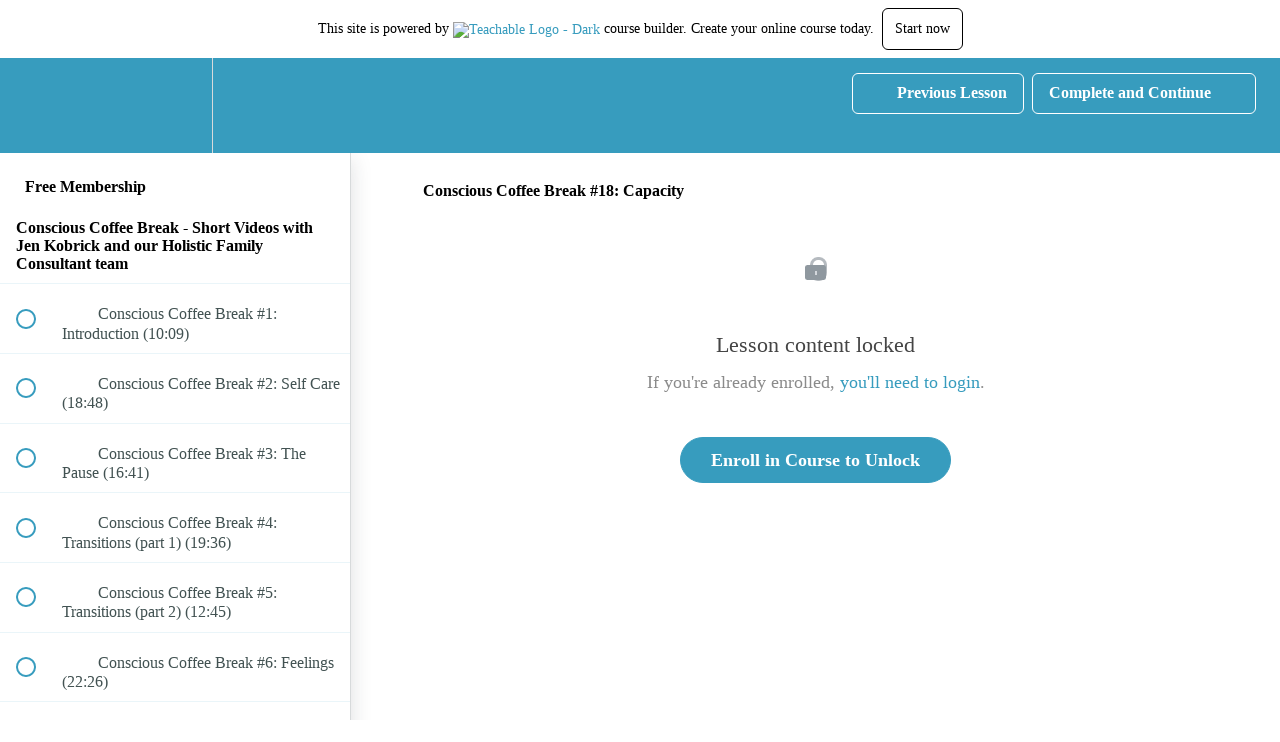

--- FILE ---
content_type: text/html; charset=utf-8
request_url: https://consciously-parenting.teachable.com/courses/free-membership/lectures/27635709
body_size: 33231
content:
<!DOCTYPE html>
<html>
  <head>
    <script src="https://releases.transloadit.com/uppy/v4.18.0/uppy.min.js"></script><link rel="stylesheet" href="https://releases.transloadit.com/uppy/v4.18.0/uppy.min.css" />
    <link href='https://static-media.hotmart.com/IMpyXpQtpTUfkuOiGClESuHpuI4=/32x32/https://uploads.teachablecdn.com/attachments/opuk9r6qRXaXc1f3237s_CPCircleLogoBlue-transparent.png' rel='icon' type='image/png'>

<link href='https://static-media.hotmart.com/P7P8CadLkhmji6QIxm4qVi9cDjo=/72x72/https://uploads.teachablecdn.com/attachments/opuk9r6qRXaXc1f3237s_CPCircleLogoBlue-transparent.png' rel='apple-touch-icon' type='image/png'>

<link href='https://static-media.hotmart.com/ABsBQ_19m2VL33JBIDHpdOvKI6c=/144x144/https://uploads.teachablecdn.com/attachments/opuk9r6qRXaXc1f3237s_CPCircleLogoBlue-transparent.png' rel='apple-touch-icon' type='image/png'>

<link href='https://static-media.hotmart.com/KrRY47CRYvcRCLYNHfwjFq7LgsI=/320x345/https://uploads.teachablecdn.com/attachments/NKwd5wNITn2L7RwxuYsP_CP-teachable-graphic-stacked.jpg' rel='apple-touch-startup-image' type='image/png'>

<link href='https://static-media.hotmart.com/eYTo0YBO6YElcKf7BajVpK7MIo4=/640x690/https://uploads.teachablecdn.com/attachments/NKwd5wNITn2L7RwxuYsP_CP-teachable-graphic-stacked.jpg' rel='apple-touch-startup-image' type='image/png'>

<meta name='apple-mobile-web-app-capable' content='yes' />
<meta charset="UTF-8">
<meta name="csrf-param" content="authenticity_token" />
<meta name="csrf-token" content="cZc3nehr9KJdjzA3_aZRLoX78e1vkoaN13zgRFTBwPZHDy2sqLhCVdxobOtJkXjtyrmKalsgXO2nVNZcohSVYw" />
<link rel="stylesheet" href="https://fedora.teachablecdn.com/assets/bootstrap-748e653be2be27c8e709ced95eab64a05c870fcc9544b56e33dfe1a9a539317d.css" data-turbolinks-track="true" /><link href="https://teachable-themeable.learning.teachable.com/themecss/production/base.css?_=c56959d8ddeb&amp;brand_course_heading=%23ffffff&amp;brand_heading=%232b3636&amp;brand_homepage_heading=%23ffffff&amp;brand_navbar_fixed_text=%232b3636&amp;brand_navbar_text=%23ffffff&amp;brand_primary=%23379cbe&amp;brand_secondary=%23379cbe&amp;brand_text=%232b3636&amp;font=OpenSans&amp;logged_out_homepage_background_image_overlay=0.0&amp;logged_out_homepage_background_image_url=https%3A%2F%2Fuploads.teachablecdn.com%2Fattachments%2FNKwd5wNITn2L7RwxuYsP_CP-teachable-graphic-stacked.jpg&amp;show_login=true&amp;show_signup=true" rel="stylesheet" data-turbolinks-track="true"></link>
<title>Conscious Coffee Break #18: Capacity | Consciously Parenting Learning</title>
<meta name="description" content="Access to all Free Content">
<link rel="canonical" href="https://consciously-parenting.teachable.com/courses/189857/lectures/27635709">
<meta property="og:description" content="Access to all Free Content">
<meta property="og:image" content="https://uploads.teachablecdn.com/attachments/k5aBRIwrSWWShqYM6bqC_Free-Membership.png">
<meta property="og:title" content="Conscious Coffee Break #18: Capacity">
<meta property="og:type" content="website">
<meta property="og:url" content="https://consciously-parenting.teachable.com/courses/189857/lectures/27635709">
<meta name="brand_video_player_color" content="#379cbe">
<meta name="site_title" content="Consciously Parenting Learning Center and Community">
<style>.large-img-rounded {
    border-radius: 25%;
}</style>
<script src='//fast.wistia.com/assets/external/E-v1.js'></script>
<script
  src='https://www.recaptcha.net/recaptcha/api.js'
  async
  defer></script>



      <meta name="asset_host" content="https://fedora.teachablecdn.com">
     <script>
  (function () {
    const origCreateElement = Document.prototype.createElement;
    Document.prototype.createElement = function () {
      const el = origCreateElement.apply(this, arguments);
      if (arguments[0].toLowerCase() === "video") {
        const observer = new MutationObserver(() => {
          if (
            el.src &&
            el.src.startsWith("data:video") &&
            el.autoplay &&
            el.style.display === "none"
          ) {
            el.removeAttribute("autoplay");
            el.autoplay = false;
            el.style.display = "none";
            observer.disconnect();
          }
        });
        observer.observe(el, {
          attributes: true,
          attributeFilter: ["src", "autoplay", "style"],
        });
      }
      return el;
    };
  })();
</script>
<script src="https://fedora.teachablecdn.com/packs/student-globals--1463f1f1bdf1bb9a431c.js"></script><script src="https://fedora.teachablecdn.com/packs/student-legacy--38db0977d3748059802d.js"></script><script src="https://fedora.teachablecdn.com/packs/student--e4ea9b8f25228072afe8.js"></script>
<meta id='iris-url' data-iris-url=https://eventable.internal.teachable.com />
<script type="text/javascript">
  window.heap=window.heap||[],heap.load=function(e,t){window.heap.appid=e,window.heap.config=t=t||{};var r=document.createElement("script");r.type="text/javascript",r.async=!0,r.src="https://cdn.heapanalytics.com/js/heap-"+e+".js";var a=document.getElementsByTagName("script")[0];a.parentNode.insertBefore(r,a);for(var n=function(e){return function(){heap.push([e].concat(Array.prototype.slice.call(arguments,0)))}},p=["addEventProperties","addUserProperties","clearEventProperties","identify","resetIdentity","removeEventProperty","setEventProperties","track","unsetEventProperty"],o=0;o<p.length;o++)heap[p[o]]=n(p[o])},heap.load("318805607");
  window.heapShouldTrackUser = true;
</script>


<script type="text/javascript">
  var _user_id = ''; // Set to the user's ID, username, or email address, or '' if not yet known.
  var _session_id = '3a07d1c4b4ff82242bfdc79110120fba'; // Set to a unique session ID for the visitor's current browsing session.

  var _sift = window._sift = window._sift || [];
  _sift.push(['_setAccount', '2e541754ec']);
  _sift.push(['_setUserId', _user_id]);
  _sift.push(['_setSessionId', _session_id]);
  _sift.push(['_trackPageview']);

  (function() {
    function ls() {
      var e = document.createElement('script');
      e.src = 'https://cdn.sift.com/s.js';
      document.body.appendChild(e);
    }
    if (window.attachEvent) {
      window.attachEvent('onload', ls);
    } else {
      window.addEventListener('load', ls, false);
    }
  })();
</script>





<!-- Google tag (gtag.js) -->
<script async src="https://www.googletagmanager.com/gtag/js?id=G-SL8LSCXHSV"></script>
<script>
  window.dataLayer = window.dataLayer || [];
  function gtag(){dataLayer.push(arguments);}
  gtag('js', new Date());

  gtag('config', 'G-SL8LSCXHSV', {
    'user_id': '',
    'school_id': '129574',
    'school_domain': 'consciously-parenting.teachable.com'
  });
</script>



<meta http-equiv="X-UA-Compatible" content="IE=edge">
<script type="text/javascript">window.NREUM||(NREUM={});NREUM.info={"beacon":"bam.nr-data.net","errorBeacon":"bam.nr-data.net","licenseKey":"NRBR-08e3a2ada38dc55a529","applicationID":"1065060701","transactionName":"dAxdTUFZXVQEQh0JAFQXRktWRR5LCV9F","queueTime":0,"applicationTime":277,"agent":""}</script>
<script type="text/javascript">(window.NREUM||(NREUM={})).init={privacy:{cookies_enabled:true},ajax:{deny_list:["bam.nr-data.net"]},feature_flags:["soft_nav"],distributed_tracing:{enabled:true}};(window.NREUM||(NREUM={})).loader_config={agentID:"1103368432",accountID:"4102727",trustKey:"27503",xpid:"UAcHU1FRDxABVFdXBwcHUVQA",licenseKey:"NRBR-08e3a2ada38dc55a529",applicationID:"1065060701",browserID:"1103368432"};;/*! For license information please see nr-loader-spa-1.308.0.min.js.LICENSE.txt */
(()=>{var e,t,r={384:(e,t,r)=>{"use strict";r.d(t,{NT:()=>a,US:()=>u,Zm:()=>o,bQ:()=>d,dV:()=>c,pV:()=>l});var n=r(6154),i=r(1863),s=r(1910);const a={beacon:"bam.nr-data.net",errorBeacon:"bam.nr-data.net"};function o(){return n.gm.NREUM||(n.gm.NREUM={}),void 0===n.gm.newrelic&&(n.gm.newrelic=n.gm.NREUM),n.gm.NREUM}function c(){let e=o();return e.o||(e.o={ST:n.gm.setTimeout,SI:n.gm.setImmediate||n.gm.setInterval,CT:n.gm.clearTimeout,XHR:n.gm.XMLHttpRequest,REQ:n.gm.Request,EV:n.gm.Event,PR:n.gm.Promise,MO:n.gm.MutationObserver,FETCH:n.gm.fetch,WS:n.gm.WebSocket},(0,s.i)(...Object.values(e.o))),e}function d(e,t){let r=o();r.initializedAgents??={},t.initializedAt={ms:(0,i.t)(),date:new Date},r.initializedAgents[e]=t}function u(e,t){o()[e]=t}function l(){return function(){let e=o();const t=e.info||{};e.info={beacon:a.beacon,errorBeacon:a.errorBeacon,...t}}(),function(){let e=o();const t=e.init||{};e.init={...t}}(),c(),function(){let e=o();const t=e.loader_config||{};e.loader_config={...t}}(),o()}},782:(e,t,r)=>{"use strict";r.d(t,{T:()=>n});const n=r(860).K7.pageViewTiming},860:(e,t,r)=>{"use strict";r.d(t,{$J:()=>u,K7:()=>c,P3:()=>d,XX:()=>i,Yy:()=>o,df:()=>s,qY:()=>n,v4:()=>a});const n="events",i="jserrors",s="browser/blobs",a="rum",o="browser/logs",c={ajax:"ajax",genericEvents:"generic_events",jserrors:i,logging:"logging",metrics:"metrics",pageAction:"page_action",pageViewEvent:"page_view_event",pageViewTiming:"page_view_timing",sessionReplay:"session_replay",sessionTrace:"session_trace",softNav:"soft_navigations",spa:"spa"},d={[c.pageViewEvent]:1,[c.pageViewTiming]:2,[c.metrics]:3,[c.jserrors]:4,[c.spa]:5,[c.ajax]:6,[c.sessionTrace]:7,[c.softNav]:8,[c.sessionReplay]:9,[c.logging]:10,[c.genericEvents]:11},u={[c.pageViewEvent]:a,[c.pageViewTiming]:n,[c.ajax]:n,[c.spa]:n,[c.softNav]:n,[c.metrics]:i,[c.jserrors]:i,[c.sessionTrace]:s,[c.sessionReplay]:s,[c.logging]:o,[c.genericEvents]:"ins"}},944:(e,t,r)=>{"use strict";r.d(t,{R:()=>i});var n=r(3241);function i(e,t){"function"==typeof console.debug&&(console.debug("New Relic Warning: https://github.com/newrelic/newrelic-browser-agent/blob/main/docs/warning-codes.md#".concat(e),t),(0,n.W)({agentIdentifier:null,drained:null,type:"data",name:"warn",feature:"warn",data:{code:e,secondary:t}}))}},993:(e,t,r)=>{"use strict";r.d(t,{A$:()=>s,ET:()=>a,TZ:()=>o,p_:()=>i});var n=r(860);const i={ERROR:"ERROR",WARN:"WARN",INFO:"INFO",DEBUG:"DEBUG",TRACE:"TRACE"},s={OFF:0,ERROR:1,WARN:2,INFO:3,DEBUG:4,TRACE:5},a="log",o=n.K7.logging},1541:(e,t,r)=>{"use strict";r.d(t,{U:()=>i,f:()=>n});const n={MFE:"MFE",BA:"BA"};function i(e,t){if(2!==t?.harvestEndpointVersion)return{};const r=t.agentRef.runtime.appMetadata.agents[0].entityGuid;return e?{"source.id":e.id,"source.name":e.name,"source.type":e.type,"parent.id":e.parent?.id||r,"parent.type":e.parent?.type||n.BA}:{"entity.guid":r,appId:t.agentRef.info.applicationID}}},1687:(e,t,r)=>{"use strict";r.d(t,{Ak:()=>d,Ze:()=>h,x3:()=>u});var n=r(3241),i=r(7836),s=r(3606),a=r(860),o=r(2646);const c={};function d(e,t){const r={staged:!1,priority:a.P3[t]||0};l(e),c[e].get(t)||c[e].set(t,r)}function u(e,t){e&&c[e]&&(c[e].get(t)&&c[e].delete(t),p(e,t,!1),c[e].size&&f(e))}function l(e){if(!e)throw new Error("agentIdentifier required");c[e]||(c[e]=new Map)}function h(e="",t="feature",r=!1){if(l(e),!e||!c[e].get(t)||r)return p(e,t);c[e].get(t).staged=!0,f(e)}function f(e){const t=Array.from(c[e]);t.every(([e,t])=>t.staged)&&(t.sort((e,t)=>e[1].priority-t[1].priority),t.forEach(([t])=>{c[e].delete(t),p(e,t)}))}function p(e,t,r=!0){const a=e?i.ee.get(e):i.ee,c=s.i.handlers;if(!a.aborted&&a.backlog&&c){if((0,n.W)({agentIdentifier:e,type:"lifecycle",name:"drain",feature:t}),r){const e=a.backlog[t],r=c[t];if(r){for(let t=0;e&&t<e.length;++t)g(e[t],r);Object.entries(r).forEach(([e,t])=>{Object.values(t||{}).forEach(t=>{t[0]?.on&&t[0]?.context()instanceof o.y&&t[0].on(e,t[1])})})}}a.isolatedBacklog||delete c[t],a.backlog[t]=null,a.emit("drain-"+t,[])}}function g(e,t){var r=e[1];Object.values(t[r]||{}).forEach(t=>{var r=e[0];if(t[0]===r){var n=t[1],i=e[3],s=e[2];n.apply(i,s)}})}},1738:(e,t,r)=>{"use strict";r.d(t,{U:()=>f,Y:()=>h});var n=r(3241),i=r(9908),s=r(1863),a=r(944),o=r(5701),c=r(3969),d=r(8362),u=r(860),l=r(4261);function h(e,t,r,s){const h=s||r;!h||h[e]&&h[e]!==d.d.prototype[e]||(h[e]=function(){(0,i.p)(c.xV,["API/"+e+"/called"],void 0,u.K7.metrics,r.ee),(0,n.W)({agentIdentifier:r.agentIdentifier,drained:!!o.B?.[r.agentIdentifier],type:"data",name:"api",feature:l.Pl+e,data:{}});try{return t.apply(this,arguments)}catch(e){(0,a.R)(23,e)}})}function f(e,t,r,n,a){const o=e.info;null===r?delete o.jsAttributes[t]:o.jsAttributes[t]=r,(a||null===r)&&(0,i.p)(l.Pl+n,[(0,s.t)(),t,r],void 0,"session",e.ee)}},1741:(e,t,r)=>{"use strict";r.d(t,{W:()=>s});var n=r(944),i=r(4261);class s{#e(e,...t){if(this[e]!==s.prototype[e])return this[e](...t);(0,n.R)(35,e)}addPageAction(e,t){return this.#e(i.hG,e,t)}register(e){return this.#e(i.eY,e)}recordCustomEvent(e,t){return this.#e(i.fF,e,t)}setPageViewName(e,t){return this.#e(i.Fw,e,t)}setCustomAttribute(e,t,r){return this.#e(i.cD,e,t,r)}noticeError(e,t){return this.#e(i.o5,e,t)}setUserId(e,t=!1){return this.#e(i.Dl,e,t)}setApplicationVersion(e){return this.#e(i.nb,e)}setErrorHandler(e){return this.#e(i.bt,e)}addRelease(e,t){return this.#e(i.k6,e,t)}log(e,t){return this.#e(i.$9,e,t)}start(){return this.#e(i.d3)}finished(e){return this.#e(i.BL,e)}recordReplay(){return this.#e(i.CH)}pauseReplay(){return this.#e(i.Tb)}addToTrace(e){return this.#e(i.U2,e)}setCurrentRouteName(e){return this.#e(i.PA,e)}interaction(e){return this.#e(i.dT,e)}wrapLogger(e,t,r){return this.#e(i.Wb,e,t,r)}measure(e,t){return this.#e(i.V1,e,t)}consent(e){return this.#e(i.Pv,e)}}},1863:(e,t,r)=>{"use strict";function n(){return Math.floor(performance.now())}r.d(t,{t:()=>n})},1910:(e,t,r)=>{"use strict";r.d(t,{i:()=>s});var n=r(944);const i=new Map;function s(...e){return e.every(e=>{if(i.has(e))return i.get(e);const t="function"==typeof e?e.toString():"",r=t.includes("[native code]"),s=t.includes("nrWrapper");return r||s||(0,n.R)(64,e?.name||t),i.set(e,r),r})}},2555:(e,t,r)=>{"use strict";r.d(t,{D:()=>o,f:()=>a});var n=r(384),i=r(8122);const s={beacon:n.NT.beacon,errorBeacon:n.NT.errorBeacon,licenseKey:void 0,applicationID:void 0,sa:void 0,queueTime:void 0,applicationTime:void 0,ttGuid:void 0,user:void 0,account:void 0,product:void 0,extra:void 0,jsAttributes:{},userAttributes:void 0,atts:void 0,transactionName:void 0,tNamePlain:void 0};function a(e){try{return!!e.licenseKey&&!!e.errorBeacon&&!!e.applicationID}catch(e){return!1}}const o=e=>(0,i.a)(e,s)},2614:(e,t,r)=>{"use strict";r.d(t,{BB:()=>a,H3:()=>n,g:()=>d,iL:()=>c,tS:()=>o,uh:()=>i,wk:()=>s});const n="NRBA",i="SESSION",s=144e5,a=18e5,o={STARTED:"session-started",PAUSE:"session-pause",RESET:"session-reset",RESUME:"session-resume",UPDATE:"session-update"},c={SAME_TAB:"same-tab",CROSS_TAB:"cross-tab"},d={OFF:0,FULL:1,ERROR:2}},2646:(e,t,r)=>{"use strict";r.d(t,{y:()=>n});class n{constructor(e){this.contextId=e}}},2843:(e,t,r)=>{"use strict";r.d(t,{G:()=>s,u:()=>i});var n=r(3878);function i(e,t=!1,r,i){(0,n.DD)("visibilitychange",function(){if(t)return void("hidden"===document.visibilityState&&e());e(document.visibilityState)},r,i)}function s(e,t,r){(0,n.sp)("pagehide",e,t,r)}},3241:(e,t,r)=>{"use strict";r.d(t,{W:()=>s});var n=r(6154);const i="newrelic";function s(e={}){try{n.gm.dispatchEvent(new CustomEvent(i,{detail:e}))}catch(e){}}},3304:(e,t,r)=>{"use strict";r.d(t,{A:()=>s});var n=r(7836);const i=()=>{const e=new WeakSet;return(t,r)=>{if("object"==typeof r&&null!==r){if(e.has(r))return;e.add(r)}return r}};function s(e){try{return JSON.stringify(e,i())??""}catch(e){try{n.ee.emit("internal-error",[e])}catch(e){}return""}}},3333:(e,t,r)=>{"use strict";r.d(t,{$v:()=>u,TZ:()=>n,Xh:()=>c,Zp:()=>i,kd:()=>d,mq:()=>o,nf:()=>a,qN:()=>s});const n=r(860).K7.genericEvents,i=["auxclick","click","copy","keydown","paste","scrollend"],s=["focus","blur"],a=4,o=1e3,c=2e3,d=["PageAction","UserAction","BrowserPerformance"],u={RESOURCES:"experimental.resources",REGISTER:"register"}},3434:(e,t,r)=>{"use strict";r.d(t,{Jt:()=>s,YM:()=>d});var n=r(7836),i=r(5607);const s="nr@original:".concat(i.W),a=50;var o=Object.prototype.hasOwnProperty,c=!1;function d(e,t){return e||(e=n.ee),r.inPlace=function(e,t,n,i,s){n||(n="");const a="-"===n.charAt(0);for(let o=0;o<t.length;o++){const c=t[o],d=e[c];l(d)||(e[c]=r(d,a?c+n:n,i,c,s))}},r.flag=s,r;function r(t,r,n,c,d){return l(t)?t:(r||(r=""),nrWrapper[s]=t,function(e,t,r){if(Object.defineProperty&&Object.keys)try{return Object.keys(e).forEach(function(r){Object.defineProperty(t,r,{get:function(){return e[r]},set:function(t){return e[r]=t,t}})}),t}catch(e){u([e],r)}for(var n in e)o.call(e,n)&&(t[n]=e[n])}(t,nrWrapper,e),nrWrapper);function nrWrapper(){var s,o,l,h;let f;try{o=this,s=[...arguments],l="function"==typeof n?n(s,o):n||{}}catch(t){u([t,"",[s,o,c],l],e)}i(r+"start",[s,o,c],l,d);const p=performance.now();let g;try{return h=t.apply(o,s),g=performance.now(),h}catch(e){throw g=performance.now(),i(r+"err",[s,o,e],l,d),f=e,f}finally{const e=g-p,t={start:p,end:g,duration:e,isLongTask:e>=a,methodName:c,thrownError:f};t.isLongTask&&i("long-task",[t,o],l,d),i(r+"end",[s,o,h],l,d)}}}function i(r,n,i,s){if(!c||t){var a=c;c=!0;try{e.emit(r,n,i,t,s)}catch(t){u([t,r,n,i],e)}c=a}}}function u(e,t){t||(t=n.ee);try{t.emit("internal-error",e)}catch(e){}}function l(e){return!(e&&"function"==typeof e&&e.apply&&!e[s])}},3606:(e,t,r)=>{"use strict";r.d(t,{i:()=>s});var n=r(9908);s.on=a;var i=s.handlers={};function s(e,t,r,s){a(s||n.d,i,e,t,r)}function a(e,t,r,i,s){s||(s="feature"),e||(e=n.d);var a=t[s]=t[s]||{};(a[r]=a[r]||[]).push([e,i])}},3738:(e,t,r)=>{"use strict";r.d(t,{He:()=>i,Kp:()=>o,Lc:()=>d,Rz:()=>u,TZ:()=>n,bD:()=>s,d3:()=>a,jx:()=>l,sl:()=>h,uP:()=>c});const n=r(860).K7.sessionTrace,i="bstResource",s="resource",a="-start",o="-end",c="fn"+a,d="fn"+o,u="pushState",l=1e3,h=3e4},3785:(e,t,r)=>{"use strict";r.d(t,{R:()=>c,b:()=>d});var n=r(9908),i=r(1863),s=r(860),a=r(3969),o=r(993);function c(e,t,r={},c=o.p_.INFO,d=!0,u,l=(0,i.t)()){(0,n.p)(a.xV,["API/logging/".concat(c.toLowerCase(),"/called")],void 0,s.K7.metrics,e),(0,n.p)(o.ET,[l,t,r,c,d,u],void 0,s.K7.logging,e)}function d(e){return"string"==typeof e&&Object.values(o.p_).some(t=>t===e.toUpperCase().trim())}},3878:(e,t,r)=>{"use strict";function n(e,t){return{capture:e,passive:!1,signal:t}}function i(e,t,r=!1,i){window.addEventListener(e,t,n(r,i))}function s(e,t,r=!1,i){document.addEventListener(e,t,n(r,i))}r.d(t,{DD:()=>s,jT:()=>n,sp:()=>i})},3962:(e,t,r)=>{"use strict";r.d(t,{AM:()=>a,O2:()=>l,OV:()=>s,Qu:()=>h,TZ:()=>c,ih:()=>f,pP:()=>o,t1:()=>u,tC:()=>i,wD:()=>d});var n=r(860);const i=["click","keydown","submit"],s="popstate",a="api",o="initialPageLoad",c=n.K7.softNav,d=5e3,u=500,l={INITIAL_PAGE_LOAD:"",ROUTE_CHANGE:1,UNSPECIFIED:2},h={INTERACTION:1,AJAX:2,CUSTOM_END:3,CUSTOM_TRACER:4},f={IP:"in progress",PF:"pending finish",FIN:"finished",CAN:"cancelled"}},3969:(e,t,r)=>{"use strict";r.d(t,{TZ:()=>n,XG:()=>o,rs:()=>i,xV:()=>a,z_:()=>s});const n=r(860).K7.metrics,i="sm",s="cm",a="storeSupportabilityMetrics",o="storeEventMetrics"},4234:(e,t,r)=>{"use strict";r.d(t,{W:()=>s});var n=r(7836),i=r(1687);class s{constructor(e,t){this.agentIdentifier=e,this.ee=n.ee.get(e),this.featureName=t,this.blocked=!1}deregisterDrain(){(0,i.x3)(this.agentIdentifier,this.featureName)}}},4261:(e,t,r)=>{"use strict";r.d(t,{$9:()=>u,BL:()=>c,CH:()=>p,Dl:()=>R,Fw:()=>w,PA:()=>v,Pl:()=>n,Pv:()=>A,Tb:()=>h,U2:()=>a,V1:()=>E,Wb:()=>T,bt:()=>y,cD:()=>b,d3:()=>x,dT:()=>d,eY:()=>g,fF:()=>f,hG:()=>s,hw:()=>i,k6:()=>o,nb:()=>m,o5:()=>l});const n="api-",i=n+"ixn-",s="addPageAction",a="addToTrace",o="addRelease",c="finished",d="interaction",u="log",l="noticeError",h="pauseReplay",f="recordCustomEvent",p="recordReplay",g="register",m="setApplicationVersion",v="setCurrentRouteName",b="setCustomAttribute",y="setErrorHandler",w="setPageViewName",R="setUserId",x="start",T="wrapLogger",E="measure",A="consent"},5205:(e,t,r)=>{"use strict";r.d(t,{j:()=>S});var n=r(384),i=r(1741);var s=r(2555),a=r(3333);const o=e=>{if(!e||"string"!=typeof e)return!1;try{document.createDocumentFragment().querySelector(e)}catch{return!1}return!0};var c=r(2614),d=r(944),u=r(8122);const l="[data-nr-mask]",h=e=>(0,u.a)(e,(()=>{const e={feature_flags:[],experimental:{allow_registered_children:!1,resources:!1},mask_selector:"*",block_selector:"[data-nr-block]",mask_input_options:{color:!1,date:!1,"datetime-local":!1,email:!1,month:!1,number:!1,range:!1,search:!1,tel:!1,text:!1,time:!1,url:!1,week:!1,textarea:!1,select:!1,password:!0}};return{ajax:{deny_list:void 0,block_internal:!0,enabled:!0,autoStart:!0},api:{get allow_registered_children(){return e.feature_flags.includes(a.$v.REGISTER)||e.experimental.allow_registered_children},set allow_registered_children(t){e.experimental.allow_registered_children=t},duplicate_registered_data:!1},browser_consent_mode:{enabled:!1},distributed_tracing:{enabled:void 0,exclude_newrelic_header:void 0,cors_use_newrelic_header:void 0,cors_use_tracecontext_headers:void 0,allowed_origins:void 0},get feature_flags(){return e.feature_flags},set feature_flags(t){e.feature_flags=t},generic_events:{enabled:!0,autoStart:!0},harvest:{interval:30},jserrors:{enabled:!0,autoStart:!0},logging:{enabled:!0,autoStart:!0},metrics:{enabled:!0,autoStart:!0},obfuscate:void 0,page_action:{enabled:!0},page_view_event:{enabled:!0,autoStart:!0},page_view_timing:{enabled:!0,autoStart:!0},performance:{capture_marks:!1,capture_measures:!1,capture_detail:!0,resources:{get enabled(){return e.feature_flags.includes(a.$v.RESOURCES)||e.experimental.resources},set enabled(t){e.experimental.resources=t},asset_types:[],first_party_domains:[],ignore_newrelic:!0}},privacy:{cookies_enabled:!0},proxy:{assets:void 0,beacon:void 0},session:{expiresMs:c.wk,inactiveMs:c.BB},session_replay:{autoStart:!0,enabled:!1,preload:!1,sampling_rate:10,error_sampling_rate:100,collect_fonts:!1,inline_images:!1,fix_stylesheets:!0,mask_all_inputs:!0,get mask_text_selector(){return e.mask_selector},set mask_text_selector(t){o(t)?e.mask_selector="".concat(t,",").concat(l):""===t||null===t?e.mask_selector=l:(0,d.R)(5,t)},get block_class(){return"nr-block"},get ignore_class(){return"nr-ignore"},get mask_text_class(){return"nr-mask"},get block_selector(){return e.block_selector},set block_selector(t){o(t)?e.block_selector+=",".concat(t):""!==t&&(0,d.R)(6,t)},get mask_input_options(){return e.mask_input_options},set mask_input_options(t){t&&"object"==typeof t?e.mask_input_options={...t,password:!0}:(0,d.R)(7,t)}},session_trace:{enabled:!0,autoStart:!0},soft_navigations:{enabled:!0,autoStart:!0},spa:{enabled:!0,autoStart:!0},ssl:void 0,user_actions:{enabled:!0,elementAttributes:["id","className","tagName","type"]}}})());var f=r(6154),p=r(9324);let g=0;const m={buildEnv:p.F3,distMethod:p.Xs,version:p.xv,originTime:f.WN},v={consented:!1},b={appMetadata:{},get consented(){return this.session?.state?.consent||v.consented},set consented(e){v.consented=e},customTransaction:void 0,denyList:void 0,disabled:!1,harvester:void 0,isolatedBacklog:!1,isRecording:!1,loaderType:void 0,maxBytes:3e4,obfuscator:void 0,onerror:void 0,ptid:void 0,releaseIds:{},session:void 0,timeKeeper:void 0,registeredEntities:[],jsAttributesMetadata:{bytes:0},get harvestCount(){return++g}},y=e=>{const t=(0,u.a)(e,b),r=Object.keys(m).reduce((e,t)=>(e[t]={value:m[t],writable:!1,configurable:!0,enumerable:!0},e),{});return Object.defineProperties(t,r)};var w=r(5701);const R=e=>{const t=e.startsWith("http");e+="/",r.p=t?e:"https://"+e};var x=r(7836),T=r(3241);const E={accountID:void 0,trustKey:void 0,agentID:void 0,licenseKey:void 0,applicationID:void 0,xpid:void 0},A=e=>(0,u.a)(e,E),_=new Set;function S(e,t={},r,a){let{init:o,info:c,loader_config:d,runtime:u={},exposed:l=!0}=t;if(!c){const e=(0,n.pV)();o=e.init,c=e.info,d=e.loader_config}e.init=h(o||{}),e.loader_config=A(d||{}),c.jsAttributes??={},f.bv&&(c.jsAttributes.isWorker=!0),e.info=(0,s.D)(c);const p=e.init,g=[c.beacon,c.errorBeacon];_.has(e.agentIdentifier)||(p.proxy.assets&&(R(p.proxy.assets),g.push(p.proxy.assets)),p.proxy.beacon&&g.push(p.proxy.beacon),e.beacons=[...g],function(e){const t=(0,n.pV)();Object.getOwnPropertyNames(i.W.prototype).forEach(r=>{const n=i.W.prototype[r];if("function"!=typeof n||"constructor"===n)return;let s=t[r];e[r]&&!1!==e.exposed&&"micro-agent"!==e.runtime?.loaderType&&(t[r]=(...t)=>{const n=e[r](...t);return s?s(...t):n})})}(e),(0,n.US)("activatedFeatures",w.B)),u.denyList=[...p.ajax.deny_list||[],...p.ajax.block_internal?g:[]],u.ptid=e.agentIdentifier,u.loaderType=r,e.runtime=y(u),_.has(e.agentIdentifier)||(e.ee=x.ee.get(e.agentIdentifier),e.exposed=l,(0,T.W)({agentIdentifier:e.agentIdentifier,drained:!!w.B?.[e.agentIdentifier],type:"lifecycle",name:"initialize",feature:void 0,data:e.config})),_.add(e.agentIdentifier)}},5270:(e,t,r)=>{"use strict";r.d(t,{Aw:()=>a,SR:()=>s,rF:()=>o});var n=r(384),i=r(7767);function s(e){return!!(0,n.dV)().o.MO&&(0,i.V)(e)&&!0===e?.session_trace.enabled}function a(e){return!0===e?.session_replay.preload&&s(e)}function o(e,t){try{if("string"==typeof t?.type){if("password"===t.type.toLowerCase())return"*".repeat(e?.length||0);if(void 0!==t?.dataset?.nrUnmask||t?.classList?.contains("nr-unmask"))return e}}catch(e){}return"string"==typeof e?e.replace(/[\S]/g,"*"):"*".repeat(e?.length||0)}},5289:(e,t,r)=>{"use strict";r.d(t,{GG:()=>a,Qr:()=>c,sB:()=>o});var n=r(3878),i=r(6389);function s(){return"undefined"==typeof document||"complete"===document.readyState}function a(e,t){if(s())return e();const r=(0,i.J)(e),a=setInterval(()=>{s()&&(clearInterval(a),r())},500);(0,n.sp)("load",r,t)}function o(e){if(s())return e();(0,n.DD)("DOMContentLoaded",e)}function c(e){if(s())return e();(0,n.sp)("popstate",e)}},5607:(e,t,r)=>{"use strict";r.d(t,{W:()=>n});const n=(0,r(9566).bz)()},5701:(e,t,r)=>{"use strict";r.d(t,{B:()=>s,t:()=>a});var n=r(3241);const i=new Set,s={};function a(e,t){const r=t.agentIdentifier;s[r]??={},e&&"object"==typeof e&&(i.has(r)||(t.ee.emit("rumresp",[e]),s[r]=e,i.add(r),(0,n.W)({agentIdentifier:r,loaded:!0,drained:!0,type:"lifecycle",name:"load",feature:void 0,data:e})))}},6154:(e,t,r)=>{"use strict";r.d(t,{OF:()=>d,RI:()=>i,WN:()=>h,bv:()=>s,eN:()=>f,gm:()=>a,lR:()=>l,m:()=>c,mw:()=>o,sb:()=>u});var n=r(1863);const i="undefined"!=typeof window&&!!window.document,s="undefined"!=typeof WorkerGlobalScope&&("undefined"!=typeof self&&self instanceof WorkerGlobalScope&&self.navigator instanceof WorkerNavigator||"undefined"!=typeof globalThis&&globalThis instanceof WorkerGlobalScope&&globalThis.navigator instanceof WorkerNavigator),a=i?window:"undefined"!=typeof WorkerGlobalScope&&("undefined"!=typeof self&&self instanceof WorkerGlobalScope&&self||"undefined"!=typeof globalThis&&globalThis instanceof WorkerGlobalScope&&globalThis),o=Boolean("hidden"===a?.document?.visibilityState),c=""+a?.location,d=/iPad|iPhone|iPod/.test(a.navigator?.userAgent),u=d&&"undefined"==typeof SharedWorker,l=(()=>{const e=a.navigator?.userAgent?.match(/Firefox[/\s](\d+\.\d+)/);return Array.isArray(e)&&e.length>=2?+e[1]:0})(),h=Date.now()-(0,n.t)(),f=()=>"undefined"!=typeof PerformanceNavigationTiming&&a?.performance?.getEntriesByType("navigation")?.[0]?.responseStart},6344:(e,t,r)=>{"use strict";r.d(t,{BB:()=>u,Qb:()=>l,TZ:()=>i,Ug:()=>a,Vh:()=>s,_s:()=>o,bc:()=>d,yP:()=>c});var n=r(2614);const i=r(860).K7.sessionReplay,s="errorDuringReplay",a=.12,o={DomContentLoaded:0,Load:1,FullSnapshot:2,IncrementalSnapshot:3,Meta:4,Custom:5},c={[n.g.ERROR]:15e3,[n.g.FULL]:3e5,[n.g.OFF]:0},d={RESET:{message:"Session was reset",sm:"Reset"},IMPORT:{message:"Recorder failed to import",sm:"Import"},TOO_MANY:{message:"429: Too Many Requests",sm:"Too-Many"},TOO_BIG:{message:"Payload was too large",sm:"Too-Big"},CROSS_TAB:{message:"Session Entity was set to OFF on another tab",sm:"Cross-Tab"},ENTITLEMENTS:{message:"Session Replay is not allowed and will not be started",sm:"Entitlement"}},u=5e3,l={API:"api",RESUME:"resume",SWITCH_TO_FULL:"switchToFull",INITIALIZE:"initialize",PRELOAD:"preload"}},6389:(e,t,r)=>{"use strict";function n(e,t=500,r={}){const n=r?.leading||!1;let i;return(...r)=>{n&&void 0===i&&(e.apply(this,r),i=setTimeout(()=>{i=clearTimeout(i)},t)),n||(clearTimeout(i),i=setTimeout(()=>{e.apply(this,r)},t))}}function i(e){let t=!1;return(...r)=>{t||(t=!0,e.apply(this,r))}}r.d(t,{J:()=>i,s:()=>n})},6630:(e,t,r)=>{"use strict";r.d(t,{T:()=>n});const n=r(860).K7.pageViewEvent},6774:(e,t,r)=>{"use strict";r.d(t,{T:()=>n});const n=r(860).K7.jserrors},7295:(e,t,r)=>{"use strict";r.d(t,{Xv:()=>a,gX:()=>i,iW:()=>s});var n=[];function i(e){if(!e||s(e))return!1;if(0===n.length)return!0;if("*"===n[0].hostname)return!1;for(var t=0;t<n.length;t++){var r=n[t];if(r.hostname.test(e.hostname)&&r.pathname.test(e.pathname))return!1}return!0}function s(e){return void 0===e.hostname}function a(e){if(n=[],e&&e.length)for(var t=0;t<e.length;t++){let r=e[t];if(!r)continue;if("*"===r)return void(n=[{hostname:"*"}]);0===r.indexOf("http://")?r=r.substring(7):0===r.indexOf("https://")&&(r=r.substring(8));const i=r.indexOf("/");let s,a;i>0?(s=r.substring(0,i),a=r.substring(i)):(s=r,a="*");let[c]=s.split(":");n.push({hostname:o(c),pathname:o(a,!0)})}}function o(e,t=!1){const r=e.replace(/[.+?^${}()|[\]\\]/g,e=>"\\"+e).replace(/\*/g,".*?");return new RegExp((t?"^":"")+r+"$")}},7485:(e,t,r)=>{"use strict";r.d(t,{D:()=>i});var n=r(6154);function i(e){if(0===(e||"").indexOf("data:"))return{protocol:"data"};try{const t=new URL(e,location.href),r={port:t.port,hostname:t.hostname,pathname:t.pathname,search:t.search,protocol:t.protocol.slice(0,t.protocol.indexOf(":")),sameOrigin:t.protocol===n.gm?.location?.protocol&&t.host===n.gm?.location?.host};return r.port&&""!==r.port||("http:"===t.protocol&&(r.port="80"),"https:"===t.protocol&&(r.port="443")),r.pathname&&""!==r.pathname?r.pathname.startsWith("/")||(r.pathname="/".concat(r.pathname)):r.pathname="/",r}catch(e){return{}}}},7699:(e,t,r)=>{"use strict";r.d(t,{It:()=>s,KC:()=>o,No:()=>i,qh:()=>a});var n=r(860);const i=16e3,s=1e6,a="SESSION_ERROR",o={[n.K7.logging]:!0,[n.K7.genericEvents]:!1,[n.K7.jserrors]:!1,[n.K7.ajax]:!1}},7767:(e,t,r)=>{"use strict";r.d(t,{V:()=>i});var n=r(6154);const i=e=>n.RI&&!0===e?.privacy.cookies_enabled},7836:(e,t,r)=>{"use strict";r.d(t,{P:()=>o,ee:()=>c});var n=r(384),i=r(8990),s=r(2646),a=r(5607);const o="nr@context:".concat(a.W),c=function e(t,r){var n={},a={},u={},l=!1;try{l=16===r.length&&d.initializedAgents?.[r]?.runtime.isolatedBacklog}catch(e){}var h={on:p,addEventListener:p,removeEventListener:function(e,t){var r=n[e];if(!r)return;for(var i=0;i<r.length;i++)r[i]===t&&r.splice(i,1)},emit:function(e,r,n,i,s){!1!==s&&(s=!0);if(c.aborted&&!i)return;t&&s&&t.emit(e,r,n);var o=f(n);g(e).forEach(e=>{e.apply(o,r)});var d=v()[a[e]];d&&d.push([h,e,r,o]);return o},get:m,listeners:g,context:f,buffer:function(e,t){const r=v();if(t=t||"feature",h.aborted)return;Object.entries(e||{}).forEach(([e,n])=>{a[n]=t,t in r||(r[t]=[])})},abort:function(){h._aborted=!0,Object.keys(h.backlog).forEach(e=>{delete h.backlog[e]})},isBuffering:function(e){return!!v()[a[e]]},debugId:r,backlog:l?{}:t&&"object"==typeof t.backlog?t.backlog:{},isolatedBacklog:l};return Object.defineProperty(h,"aborted",{get:()=>{let e=h._aborted||!1;return e||(t&&(e=t.aborted),e)}}),h;function f(e){return e&&e instanceof s.y?e:e?(0,i.I)(e,o,()=>new s.y(o)):new s.y(o)}function p(e,t){n[e]=g(e).concat(t)}function g(e){return n[e]||[]}function m(t){return u[t]=u[t]||e(h,t)}function v(){return h.backlog}}(void 0,"globalEE"),d=(0,n.Zm)();d.ee||(d.ee=c)},8122:(e,t,r)=>{"use strict";r.d(t,{a:()=>i});var n=r(944);function i(e,t){try{if(!e||"object"!=typeof e)return(0,n.R)(3);if(!t||"object"!=typeof t)return(0,n.R)(4);const r=Object.create(Object.getPrototypeOf(t),Object.getOwnPropertyDescriptors(t)),s=0===Object.keys(r).length?e:r;for(let a in s)if(void 0!==e[a])try{if(null===e[a]){r[a]=null;continue}Array.isArray(e[a])&&Array.isArray(t[a])?r[a]=Array.from(new Set([...e[a],...t[a]])):"object"==typeof e[a]&&"object"==typeof t[a]?r[a]=i(e[a],t[a]):r[a]=e[a]}catch(e){r[a]||(0,n.R)(1,e)}return r}catch(e){(0,n.R)(2,e)}}},8139:(e,t,r)=>{"use strict";r.d(t,{u:()=>h});var n=r(7836),i=r(3434),s=r(8990),a=r(6154);const o={},c=a.gm.XMLHttpRequest,d="addEventListener",u="removeEventListener",l="nr@wrapped:".concat(n.P);function h(e){var t=function(e){return(e||n.ee).get("events")}(e);if(o[t.debugId]++)return t;o[t.debugId]=1;var r=(0,i.YM)(t,!0);function h(e){r.inPlace(e,[d,u],"-",p)}function p(e,t){return e[1]}return"getPrototypeOf"in Object&&(a.RI&&f(document,h),c&&f(c.prototype,h),f(a.gm,h)),t.on(d+"-start",function(e,t){var n=e[1];if(null!==n&&("function"==typeof n||"object"==typeof n)&&"newrelic"!==e[0]){var i=(0,s.I)(n,l,function(){var e={object:function(){if("function"!=typeof n.handleEvent)return;return n.handleEvent.apply(n,arguments)},function:n}[typeof n];return e?r(e,"fn-",null,e.name||"anonymous"):n});this.wrapped=e[1]=i}}),t.on(u+"-start",function(e){e[1]=this.wrapped||e[1]}),t}function f(e,t,...r){let n=e;for(;"object"==typeof n&&!Object.prototype.hasOwnProperty.call(n,d);)n=Object.getPrototypeOf(n);n&&t(n,...r)}},8362:(e,t,r)=>{"use strict";r.d(t,{d:()=>s});var n=r(9566),i=r(1741);class s extends i.W{agentIdentifier=(0,n.LA)(16)}},8374:(e,t,r)=>{r.nc=(()=>{try{return document?.currentScript?.nonce}catch(e){}return""})()},8990:(e,t,r)=>{"use strict";r.d(t,{I:()=>i});var n=Object.prototype.hasOwnProperty;function i(e,t,r){if(n.call(e,t))return e[t];var i=r();if(Object.defineProperty&&Object.keys)try{return Object.defineProperty(e,t,{value:i,writable:!0,enumerable:!1}),i}catch(e){}return e[t]=i,i}},9119:(e,t,r)=>{"use strict";r.d(t,{L:()=>s});var n=/([^?#]*)[^#]*(#[^?]*|$).*/,i=/([^?#]*)().*/;function s(e,t){return e?e.replace(t?n:i,"$1$2"):e}},9300:(e,t,r)=>{"use strict";r.d(t,{T:()=>n});const n=r(860).K7.ajax},9324:(e,t,r)=>{"use strict";r.d(t,{AJ:()=>a,F3:()=>i,Xs:()=>s,Yq:()=>o,xv:()=>n});const n="1.308.0",i="PROD",s="CDN",a="@newrelic/rrweb",o="1.0.1"},9566:(e,t,r)=>{"use strict";r.d(t,{LA:()=>o,ZF:()=>c,bz:()=>a,el:()=>d});var n=r(6154);const i="xxxxxxxx-xxxx-4xxx-yxxx-xxxxxxxxxxxx";function s(e,t){return e?15&e[t]:16*Math.random()|0}function a(){const e=n.gm?.crypto||n.gm?.msCrypto;let t,r=0;return e&&e.getRandomValues&&(t=e.getRandomValues(new Uint8Array(30))),i.split("").map(e=>"x"===e?s(t,r++).toString(16):"y"===e?(3&s()|8).toString(16):e).join("")}function o(e){const t=n.gm?.crypto||n.gm?.msCrypto;let r,i=0;t&&t.getRandomValues&&(r=t.getRandomValues(new Uint8Array(e)));const a=[];for(var o=0;o<e;o++)a.push(s(r,i++).toString(16));return a.join("")}function c(){return o(16)}function d(){return o(32)}},9908:(e,t,r)=>{"use strict";r.d(t,{d:()=>n,p:()=>i});var n=r(7836).ee.get("handle");function i(e,t,r,i,s){s?(s.buffer([e],i),s.emit(e,t,r)):(n.buffer([e],i),n.emit(e,t,r))}}},n={};function i(e){var t=n[e];if(void 0!==t)return t.exports;var s=n[e]={exports:{}};return r[e](s,s.exports,i),s.exports}i.m=r,i.d=(e,t)=>{for(var r in t)i.o(t,r)&&!i.o(e,r)&&Object.defineProperty(e,r,{enumerable:!0,get:t[r]})},i.f={},i.e=e=>Promise.all(Object.keys(i.f).reduce((t,r)=>(i.f[r](e,t),t),[])),i.u=e=>({212:"nr-spa-compressor",249:"nr-spa-recorder",478:"nr-spa"}[e]+"-1.308.0.min.js"),i.o=(e,t)=>Object.prototype.hasOwnProperty.call(e,t),e={},t="NRBA-1.308.0.PROD:",i.l=(r,n,s,a)=>{if(e[r])e[r].push(n);else{var o,c;if(void 0!==s)for(var d=document.getElementsByTagName("script"),u=0;u<d.length;u++){var l=d[u];if(l.getAttribute("src")==r||l.getAttribute("data-webpack")==t+s){o=l;break}}if(!o){c=!0;var h={478:"sha512-RSfSVnmHk59T/uIPbdSE0LPeqcEdF4/+XhfJdBuccH5rYMOEZDhFdtnh6X6nJk7hGpzHd9Ujhsy7lZEz/ORYCQ==",249:"sha512-ehJXhmntm85NSqW4MkhfQqmeKFulra3klDyY0OPDUE+sQ3GokHlPh1pmAzuNy//3j4ac6lzIbmXLvGQBMYmrkg==",212:"sha512-B9h4CR46ndKRgMBcK+j67uSR2RCnJfGefU+A7FrgR/k42ovXy5x/MAVFiSvFxuVeEk/pNLgvYGMp1cBSK/G6Fg=="};(o=document.createElement("script")).charset="utf-8",i.nc&&o.setAttribute("nonce",i.nc),o.setAttribute("data-webpack",t+s),o.src=r,0!==o.src.indexOf(window.location.origin+"/")&&(o.crossOrigin="anonymous"),h[a]&&(o.integrity=h[a])}e[r]=[n];var f=(t,n)=>{o.onerror=o.onload=null,clearTimeout(p);var i=e[r];if(delete e[r],o.parentNode&&o.parentNode.removeChild(o),i&&i.forEach(e=>e(n)),t)return t(n)},p=setTimeout(f.bind(null,void 0,{type:"timeout",target:o}),12e4);o.onerror=f.bind(null,o.onerror),o.onload=f.bind(null,o.onload),c&&document.head.appendChild(o)}},i.r=e=>{"undefined"!=typeof Symbol&&Symbol.toStringTag&&Object.defineProperty(e,Symbol.toStringTag,{value:"Module"}),Object.defineProperty(e,"__esModule",{value:!0})},i.p="https://js-agent.newrelic.com/",(()=>{var e={38:0,788:0};i.f.j=(t,r)=>{var n=i.o(e,t)?e[t]:void 0;if(0!==n)if(n)r.push(n[2]);else{var s=new Promise((r,i)=>n=e[t]=[r,i]);r.push(n[2]=s);var a=i.p+i.u(t),o=new Error;i.l(a,r=>{if(i.o(e,t)&&(0!==(n=e[t])&&(e[t]=void 0),n)){var s=r&&("load"===r.type?"missing":r.type),a=r&&r.target&&r.target.src;o.message="Loading chunk "+t+" failed: ("+s+": "+a+")",o.name="ChunkLoadError",o.type=s,o.request=a,n[1](o)}},"chunk-"+t,t)}};var t=(t,r)=>{var n,s,[a,o,c]=r,d=0;if(a.some(t=>0!==e[t])){for(n in o)i.o(o,n)&&(i.m[n]=o[n]);if(c)c(i)}for(t&&t(r);d<a.length;d++)s=a[d],i.o(e,s)&&e[s]&&e[s][0](),e[s]=0},r=self["webpackChunk:NRBA-1.308.0.PROD"]=self["webpackChunk:NRBA-1.308.0.PROD"]||[];r.forEach(t.bind(null,0)),r.push=t.bind(null,r.push.bind(r))})(),(()=>{"use strict";i(8374);var e=i(8362),t=i(860);const r=Object.values(t.K7);var n=i(5205);var s=i(9908),a=i(1863),o=i(4261),c=i(1738);var d=i(1687),u=i(4234),l=i(5289),h=i(6154),f=i(944),p=i(5270),g=i(7767),m=i(6389),v=i(7699);class b extends u.W{constructor(e,t){super(e.agentIdentifier,t),this.agentRef=e,this.abortHandler=void 0,this.featAggregate=void 0,this.loadedSuccessfully=void 0,this.onAggregateImported=new Promise(e=>{this.loadedSuccessfully=e}),this.deferred=Promise.resolve(),!1===e.init[this.featureName].autoStart?this.deferred=new Promise((t,r)=>{this.ee.on("manual-start-all",(0,m.J)(()=>{(0,d.Ak)(e.agentIdentifier,this.featureName),t()}))}):(0,d.Ak)(e.agentIdentifier,t)}importAggregator(e,t,r={}){if(this.featAggregate)return;const n=async()=>{let n;await this.deferred;try{if((0,g.V)(e.init)){const{setupAgentSession:t}=await i.e(478).then(i.bind(i,8766));n=t(e)}}catch(e){(0,f.R)(20,e),this.ee.emit("internal-error",[e]),(0,s.p)(v.qh,[e],void 0,this.featureName,this.ee)}try{if(!this.#t(this.featureName,n,e.init))return(0,d.Ze)(this.agentIdentifier,this.featureName),void this.loadedSuccessfully(!1);const{Aggregate:i}=await t();this.featAggregate=new i(e,r),e.runtime.harvester.initializedAggregates.push(this.featAggregate),this.loadedSuccessfully(!0)}catch(e){(0,f.R)(34,e),this.abortHandler?.(),(0,d.Ze)(this.agentIdentifier,this.featureName,!0),this.loadedSuccessfully(!1),this.ee&&this.ee.abort()}};h.RI?(0,l.GG)(()=>n(),!0):n()}#t(e,r,n){if(this.blocked)return!1;switch(e){case t.K7.sessionReplay:return(0,p.SR)(n)&&!!r;case t.K7.sessionTrace:return!!r;default:return!0}}}var y=i(6630),w=i(2614),R=i(3241);class x extends b{static featureName=y.T;constructor(e){var t;super(e,y.T),this.setupInspectionEvents(e.agentIdentifier),t=e,(0,c.Y)(o.Fw,function(e,r){"string"==typeof e&&("/"!==e.charAt(0)&&(e="/"+e),t.runtime.customTransaction=(r||"http://custom.transaction")+e,(0,s.p)(o.Pl+o.Fw,[(0,a.t)()],void 0,void 0,t.ee))},t),this.importAggregator(e,()=>i.e(478).then(i.bind(i,2467)))}setupInspectionEvents(e){const t=(t,r)=>{t&&(0,R.W)({agentIdentifier:e,timeStamp:t.timeStamp,loaded:"complete"===t.target.readyState,type:"window",name:r,data:t.target.location+""})};(0,l.sB)(e=>{t(e,"DOMContentLoaded")}),(0,l.GG)(e=>{t(e,"load")}),(0,l.Qr)(e=>{t(e,"navigate")}),this.ee.on(w.tS.UPDATE,(t,r)=>{(0,R.W)({agentIdentifier:e,type:"lifecycle",name:"session",data:r})})}}var T=i(384);class E extends e.d{constructor(e){var t;(super(),h.gm)?(this.features={},(0,T.bQ)(this.agentIdentifier,this),this.desiredFeatures=new Set(e.features||[]),this.desiredFeatures.add(x),(0,n.j)(this,e,e.loaderType||"agent"),t=this,(0,c.Y)(o.cD,function(e,r,n=!1){if("string"==typeof e){if(["string","number","boolean"].includes(typeof r)||null===r)return(0,c.U)(t,e,r,o.cD,n);(0,f.R)(40,typeof r)}else(0,f.R)(39,typeof e)},t),function(e){(0,c.Y)(o.Dl,function(t,r=!1){if("string"!=typeof t&&null!==t)return void(0,f.R)(41,typeof t);const n=e.info.jsAttributes["enduser.id"];r&&null!=n&&n!==t?(0,s.p)(o.Pl+"setUserIdAndResetSession",[t],void 0,"session",e.ee):(0,c.U)(e,"enduser.id",t,o.Dl,!0)},e)}(this),function(e){(0,c.Y)(o.nb,function(t){if("string"==typeof t||null===t)return(0,c.U)(e,"application.version",t,o.nb,!1);(0,f.R)(42,typeof t)},e)}(this),function(e){(0,c.Y)(o.d3,function(){e.ee.emit("manual-start-all")},e)}(this),function(e){(0,c.Y)(o.Pv,function(t=!0){if("boolean"==typeof t){if((0,s.p)(o.Pl+o.Pv,[t],void 0,"session",e.ee),e.runtime.consented=t,t){const t=e.features.page_view_event;t.onAggregateImported.then(e=>{const r=t.featAggregate;e&&!r.sentRum&&r.sendRum()})}}else(0,f.R)(65,typeof t)},e)}(this),this.run()):(0,f.R)(21)}get config(){return{info:this.info,init:this.init,loader_config:this.loader_config,runtime:this.runtime}}get api(){return this}run(){try{const e=function(e){const t={};return r.forEach(r=>{t[r]=!!e[r]?.enabled}),t}(this.init),n=[...this.desiredFeatures];n.sort((e,r)=>t.P3[e.featureName]-t.P3[r.featureName]),n.forEach(r=>{if(!e[r.featureName]&&r.featureName!==t.K7.pageViewEvent)return;if(r.featureName===t.K7.spa)return void(0,f.R)(67);const n=function(e){switch(e){case t.K7.ajax:return[t.K7.jserrors];case t.K7.sessionTrace:return[t.K7.ajax,t.K7.pageViewEvent];case t.K7.sessionReplay:return[t.K7.sessionTrace];case t.K7.pageViewTiming:return[t.K7.pageViewEvent];default:return[]}}(r.featureName).filter(e=>!(e in this.features));n.length>0&&(0,f.R)(36,{targetFeature:r.featureName,missingDependencies:n}),this.features[r.featureName]=new r(this)})}catch(e){(0,f.R)(22,e);for(const e in this.features)this.features[e].abortHandler?.();const t=(0,T.Zm)();delete t.initializedAgents[this.agentIdentifier]?.features,delete this.sharedAggregator;return t.ee.get(this.agentIdentifier).abort(),!1}}}var A=i(2843),_=i(782);class S extends b{static featureName=_.T;constructor(e){super(e,_.T),h.RI&&((0,A.u)(()=>(0,s.p)("docHidden",[(0,a.t)()],void 0,_.T,this.ee),!0),(0,A.G)(()=>(0,s.p)("winPagehide",[(0,a.t)()],void 0,_.T,this.ee)),this.importAggregator(e,()=>i.e(478).then(i.bind(i,9917))))}}var O=i(3969);class I extends b{static featureName=O.TZ;constructor(e){super(e,O.TZ),h.RI&&document.addEventListener("securitypolicyviolation",e=>{(0,s.p)(O.xV,["Generic/CSPViolation/Detected"],void 0,this.featureName,this.ee)}),this.importAggregator(e,()=>i.e(478).then(i.bind(i,6555)))}}var N=i(6774),P=i(3878),k=i(3304);class D{constructor(e,t,r,n,i){this.name="UncaughtError",this.message="string"==typeof e?e:(0,k.A)(e),this.sourceURL=t,this.line=r,this.column=n,this.__newrelic=i}}function C(e){return M(e)?e:new D(void 0!==e?.message?e.message:e,e?.filename||e?.sourceURL,e?.lineno||e?.line,e?.colno||e?.col,e?.__newrelic,e?.cause)}function j(e){const t="Unhandled Promise Rejection: ";if(!e?.reason)return;if(M(e.reason)){try{e.reason.message.startsWith(t)||(e.reason.message=t+e.reason.message)}catch(e){}return C(e.reason)}const r=C(e.reason);return(r.message||"").startsWith(t)||(r.message=t+r.message),r}function L(e){if(e.error instanceof SyntaxError&&!/:\d+$/.test(e.error.stack?.trim())){const t=new D(e.message,e.filename,e.lineno,e.colno,e.error.__newrelic,e.cause);return t.name=SyntaxError.name,t}return M(e.error)?e.error:C(e)}function M(e){return e instanceof Error&&!!e.stack}function H(e,r,n,i,o=(0,a.t)()){"string"==typeof e&&(e=new Error(e)),(0,s.p)("err",[e,o,!1,r,n.runtime.isRecording,void 0,i],void 0,t.K7.jserrors,n.ee),(0,s.p)("uaErr",[],void 0,t.K7.genericEvents,n.ee)}var B=i(1541),K=i(993),W=i(3785);function U(e,{customAttributes:t={},level:r=K.p_.INFO}={},n,i,s=(0,a.t)()){(0,W.R)(n.ee,e,t,r,!1,i,s)}function F(e,r,n,i,c=(0,a.t)()){(0,s.p)(o.Pl+o.hG,[c,e,r,i],void 0,t.K7.genericEvents,n.ee)}function V(e,r,n,i,c=(0,a.t)()){const{start:d,end:u,customAttributes:l}=r||{},h={customAttributes:l||{}};if("object"!=typeof h.customAttributes||"string"!=typeof e||0===e.length)return void(0,f.R)(57);const p=(e,t)=>null==e?t:"number"==typeof e?e:e instanceof PerformanceMark?e.startTime:Number.NaN;if(h.start=p(d,0),h.end=p(u,c),Number.isNaN(h.start)||Number.isNaN(h.end))(0,f.R)(57);else{if(h.duration=h.end-h.start,!(h.duration<0))return(0,s.p)(o.Pl+o.V1,[h,e,i],void 0,t.K7.genericEvents,n.ee),h;(0,f.R)(58)}}function G(e,r={},n,i,c=(0,a.t)()){(0,s.p)(o.Pl+o.fF,[c,e,r,i],void 0,t.K7.genericEvents,n.ee)}function z(e){(0,c.Y)(o.eY,function(t){return Y(e,t)},e)}function Y(e,r,n){(0,f.R)(54,"newrelic.register"),r||={},r.type=B.f.MFE,r.licenseKey||=e.info.licenseKey,r.blocked=!1,r.parent=n||{},Array.isArray(r.tags)||(r.tags=[]);const i={};r.tags.forEach(e=>{"name"!==e&&"id"!==e&&(i["source.".concat(e)]=!0)}),r.isolated??=!0;let o=()=>{};const c=e.runtime.registeredEntities;if(!r.isolated){const e=c.find(({metadata:{target:{id:e}}})=>e===r.id&&!r.isolated);if(e)return e}const d=e=>{r.blocked=!0,o=e};function u(e){return"string"==typeof e&&!!e.trim()&&e.trim().length<501||"number"==typeof e}e.init.api.allow_registered_children||d((0,m.J)(()=>(0,f.R)(55))),u(r.id)&&u(r.name)||d((0,m.J)(()=>(0,f.R)(48,r)));const l={addPageAction:(t,n={})=>g(F,[t,{...i,...n},e],r),deregister:()=>{d((0,m.J)(()=>(0,f.R)(68)))},log:(t,n={})=>g(U,[t,{...n,customAttributes:{...i,...n.customAttributes||{}}},e],r),measure:(t,n={})=>g(V,[t,{...n,customAttributes:{...i,...n.customAttributes||{}}},e],r),noticeError:(t,n={})=>g(H,[t,{...i,...n},e],r),register:(t={})=>g(Y,[e,t],l.metadata.target),recordCustomEvent:(t,n={})=>g(G,[t,{...i,...n},e],r),setApplicationVersion:e=>p("application.version",e),setCustomAttribute:(e,t)=>p(e,t),setUserId:e=>p("enduser.id",e),metadata:{customAttributes:i,target:r}},h=()=>(r.blocked&&o(),r.blocked);h()||c.push(l);const p=(e,t)=>{h()||(i[e]=t)},g=(r,n,i)=>{if(h())return;const o=(0,a.t)();(0,s.p)(O.xV,["API/register/".concat(r.name,"/called")],void 0,t.K7.metrics,e.ee);try{if(e.init.api.duplicate_registered_data&&"register"!==r.name){let e=n;if(n[1]instanceof Object){const t={"child.id":i.id,"child.type":i.type};e="customAttributes"in n[1]?[n[0],{...n[1],customAttributes:{...n[1].customAttributes,...t}},...n.slice(2)]:[n[0],{...n[1],...t},...n.slice(2)]}r(...e,void 0,o)}return r(...n,i,o)}catch(e){(0,f.R)(50,e)}};return l}class Z extends b{static featureName=N.T;constructor(e){var t;super(e,N.T),t=e,(0,c.Y)(o.o5,(e,r)=>H(e,r,t),t),function(e){(0,c.Y)(o.bt,function(t){e.runtime.onerror=t},e)}(e),function(e){let t=0;(0,c.Y)(o.k6,function(e,r){++t>10||(this.runtime.releaseIds[e.slice(-200)]=(""+r).slice(-200))},e)}(e),z(e);try{this.removeOnAbort=new AbortController}catch(e){}this.ee.on("internal-error",(t,r)=>{this.abortHandler&&(0,s.p)("ierr",[C(t),(0,a.t)(),!0,{},e.runtime.isRecording,r],void 0,this.featureName,this.ee)}),h.gm.addEventListener("unhandledrejection",t=>{this.abortHandler&&(0,s.p)("err",[j(t),(0,a.t)(),!1,{unhandledPromiseRejection:1},e.runtime.isRecording],void 0,this.featureName,this.ee)},(0,P.jT)(!1,this.removeOnAbort?.signal)),h.gm.addEventListener("error",t=>{this.abortHandler&&(0,s.p)("err",[L(t),(0,a.t)(),!1,{},e.runtime.isRecording],void 0,this.featureName,this.ee)},(0,P.jT)(!1,this.removeOnAbort?.signal)),this.abortHandler=this.#r,this.importAggregator(e,()=>i.e(478).then(i.bind(i,2176)))}#r(){this.removeOnAbort?.abort(),this.abortHandler=void 0}}var q=i(8990);let X=1;function J(e){const t=typeof e;return!e||"object"!==t&&"function"!==t?-1:e===h.gm?0:(0,q.I)(e,"nr@id",function(){return X++})}function Q(e){if("string"==typeof e&&e.length)return e.length;if("object"==typeof e){if("undefined"!=typeof ArrayBuffer&&e instanceof ArrayBuffer&&e.byteLength)return e.byteLength;if("undefined"!=typeof Blob&&e instanceof Blob&&e.size)return e.size;if(!("undefined"!=typeof FormData&&e instanceof FormData))try{return(0,k.A)(e).length}catch(e){return}}}var ee=i(8139),te=i(7836),re=i(3434);const ne={},ie=["open","send"];function se(e){var t=e||te.ee;const r=function(e){return(e||te.ee).get("xhr")}(t);if(void 0===h.gm.XMLHttpRequest)return r;if(ne[r.debugId]++)return r;ne[r.debugId]=1,(0,ee.u)(t);var n=(0,re.YM)(r),i=h.gm.XMLHttpRequest,s=h.gm.MutationObserver,a=h.gm.Promise,o=h.gm.setInterval,c="readystatechange",d=["onload","onerror","onabort","onloadstart","onloadend","onprogress","ontimeout"],u=[],l=h.gm.XMLHttpRequest=function(e){const t=new i(e),s=r.context(t);try{r.emit("new-xhr",[t],s),t.addEventListener(c,(a=s,function(){var e=this;e.readyState>3&&!a.resolved&&(a.resolved=!0,r.emit("xhr-resolved",[],e)),n.inPlace(e,d,"fn-",y)}),(0,P.jT)(!1))}catch(e){(0,f.R)(15,e);try{r.emit("internal-error",[e])}catch(e){}}var a;return t};function p(e,t){n.inPlace(t,["onreadystatechange"],"fn-",y)}if(function(e,t){for(var r in e)t[r]=e[r]}(i,l),l.prototype=i.prototype,n.inPlace(l.prototype,ie,"-xhr-",y),r.on("send-xhr-start",function(e,t){p(e,t),function(e){u.push(e),s&&(g?g.then(b):o?o(b):(m=-m,v.data=m))}(t)}),r.on("open-xhr-start",p),s){var g=a&&a.resolve();if(!o&&!a){var m=1,v=document.createTextNode(m);new s(b).observe(v,{characterData:!0})}}else t.on("fn-end",function(e){e[0]&&e[0].type===c||b()});function b(){for(var e=0;e<u.length;e++)p(0,u[e]);u.length&&(u=[])}function y(e,t){return t}return r}var ae="fetch-",oe=ae+"body-",ce=["arrayBuffer","blob","json","text","formData"],de=h.gm.Request,ue=h.gm.Response,le="prototype";const he={};function fe(e){const t=function(e){return(e||te.ee).get("fetch")}(e);if(!(de&&ue&&h.gm.fetch))return t;if(he[t.debugId]++)return t;function r(e,r,n){var i=e[r];"function"==typeof i&&(e[r]=function(){var e,r=[...arguments],s={};t.emit(n+"before-start",[r],s),s[te.P]&&s[te.P].dt&&(e=s[te.P].dt);var a=i.apply(this,r);return t.emit(n+"start",[r,e],a),a.then(function(e){return t.emit(n+"end",[null,e],a),e},function(e){throw t.emit(n+"end",[e],a),e})})}return he[t.debugId]=1,ce.forEach(e=>{r(de[le],e,oe),r(ue[le],e,oe)}),r(h.gm,"fetch",ae),t.on(ae+"end",function(e,r){var n=this;if(r){var i=r.headers.get("content-length");null!==i&&(n.rxSize=i),t.emit(ae+"done",[null,r],n)}else t.emit(ae+"done",[e],n)}),t}var pe=i(7485),ge=i(9566);class me{constructor(e){this.agentRef=e}generateTracePayload(e){const t=this.agentRef.loader_config;if(!this.shouldGenerateTrace(e)||!t)return null;var r=(t.accountID||"").toString()||null,n=(t.agentID||"").toString()||null,i=(t.trustKey||"").toString()||null;if(!r||!n)return null;var s=(0,ge.ZF)(),a=(0,ge.el)(),o=Date.now(),c={spanId:s,traceId:a,timestamp:o};return(e.sameOrigin||this.isAllowedOrigin(e)&&this.useTraceContextHeadersForCors())&&(c.traceContextParentHeader=this.generateTraceContextParentHeader(s,a),c.traceContextStateHeader=this.generateTraceContextStateHeader(s,o,r,n,i)),(e.sameOrigin&&!this.excludeNewrelicHeader()||!e.sameOrigin&&this.isAllowedOrigin(e)&&this.useNewrelicHeaderForCors())&&(c.newrelicHeader=this.generateTraceHeader(s,a,o,r,n,i)),c}generateTraceContextParentHeader(e,t){return"00-"+t+"-"+e+"-01"}generateTraceContextStateHeader(e,t,r,n,i){return i+"@nr=0-1-"+r+"-"+n+"-"+e+"----"+t}generateTraceHeader(e,t,r,n,i,s){if(!("function"==typeof h.gm?.btoa))return null;var a={v:[0,1],d:{ty:"Browser",ac:n,ap:i,id:e,tr:t,ti:r}};return s&&n!==s&&(a.d.tk=s),btoa((0,k.A)(a))}shouldGenerateTrace(e){return this.agentRef.init?.distributed_tracing?.enabled&&this.isAllowedOrigin(e)}isAllowedOrigin(e){var t=!1;const r=this.agentRef.init?.distributed_tracing;if(e.sameOrigin)t=!0;else if(r?.allowed_origins instanceof Array)for(var n=0;n<r.allowed_origins.length;n++){var i=(0,pe.D)(r.allowed_origins[n]);if(e.hostname===i.hostname&&e.protocol===i.protocol&&e.port===i.port){t=!0;break}}return t}excludeNewrelicHeader(){var e=this.agentRef.init?.distributed_tracing;return!!e&&!!e.exclude_newrelic_header}useNewrelicHeaderForCors(){var e=this.agentRef.init?.distributed_tracing;return!!e&&!1!==e.cors_use_newrelic_header}useTraceContextHeadersForCors(){var e=this.agentRef.init?.distributed_tracing;return!!e&&!!e.cors_use_tracecontext_headers}}var ve=i(9300),be=i(7295);function ye(e){return"string"==typeof e?e:e instanceof(0,T.dV)().o.REQ?e.url:h.gm?.URL&&e instanceof URL?e.href:void 0}var we=["load","error","abort","timeout"],Re=we.length,xe=(0,T.dV)().o.REQ,Te=(0,T.dV)().o.XHR;const Ee="X-NewRelic-App-Data";class Ae extends b{static featureName=ve.T;constructor(e){super(e,ve.T),this.dt=new me(e),this.handler=(e,t,r,n)=>(0,s.p)(e,t,r,n,this.ee);try{const e={xmlhttprequest:"xhr",fetch:"fetch",beacon:"beacon"};h.gm?.performance?.getEntriesByType("resource").forEach(r=>{if(r.initiatorType in e&&0!==r.responseStatus){const n={status:r.responseStatus},i={rxSize:r.transferSize,duration:Math.floor(r.duration),cbTime:0};_e(n,r.name),this.handler("xhr",[n,i,r.startTime,r.responseEnd,e[r.initiatorType]],void 0,t.K7.ajax)}})}catch(e){}fe(this.ee),se(this.ee),function(e,r,n,i){function o(e){var t=this;t.totalCbs=0,t.called=0,t.cbTime=0,t.end=T,t.ended=!1,t.xhrGuids={},t.lastSize=null,t.loadCaptureCalled=!1,t.params=this.params||{},t.metrics=this.metrics||{},t.latestLongtaskEnd=0,e.addEventListener("load",function(r){E(t,e)},(0,P.jT)(!1)),h.lR||e.addEventListener("progress",function(e){t.lastSize=e.loaded},(0,P.jT)(!1))}function c(e){this.params={method:e[0]},_e(this,e[1]),this.metrics={}}function d(t,r){e.loader_config.xpid&&this.sameOrigin&&r.setRequestHeader("X-NewRelic-ID",e.loader_config.xpid);var n=i.generateTracePayload(this.parsedOrigin);if(n){var s=!1;n.newrelicHeader&&(r.setRequestHeader("newrelic",n.newrelicHeader),s=!0),n.traceContextParentHeader&&(r.setRequestHeader("traceparent",n.traceContextParentHeader),n.traceContextStateHeader&&r.setRequestHeader("tracestate",n.traceContextStateHeader),s=!0),s&&(this.dt=n)}}function u(e,t){var n=this.metrics,i=e[0],s=this;if(n&&i){var o=Q(i);o&&(n.txSize=o)}this.startTime=(0,a.t)(),this.body=i,this.listener=function(e){try{"abort"!==e.type||s.loadCaptureCalled||(s.params.aborted=!0),("load"!==e.type||s.called===s.totalCbs&&(s.onloadCalled||"function"!=typeof t.onload)&&"function"==typeof s.end)&&s.end(t)}catch(e){try{r.emit("internal-error",[e])}catch(e){}}};for(var c=0;c<Re;c++)t.addEventListener(we[c],this.listener,(0,P.jT)(!1))}function l(e,t,r){this.cbTime+=e,t?this.onloadCalled=!0:this.called+=1,this.called!==this.totalCbs||!this.onloadCalled&&"function"==typeof r.onload||"function"!=typeof this.end||this.end(r)}function f(e,t){var r=""+J(e)+!!t;this.xhrGuids&&!this.xhrGuids[r]&&(this.xhrGuids[r]=!0,this.totalCbs+=1)}function p(e,t){var r=""+J(e)+!!t;this.xhrGuids&&this.xhrGuids[r]&&(delete this.xhrGuids[r],this.totalCbs-=1)}function g(){this.endTime=(0,a.t)()}function m(e,t){t instanceof Te&&"load"===e[0]&&r.emit("xhr-load-added",[e[1],e[2]],t)}function v(e,t){t instanceof Te&&"load"===e[0]&&r.emit("xhr-load-removed",[e[1],e[2]],t)}function b(e,t,r){t instanceof Te&&("onload"===r&&(this.onload=!0),("load"===(e[0]&&e[0].type)||this.onload)&&(this.xhrCbStart=(0,a.t)()))}function y(e,t){this.xhrCbStart&&r.emit("xhr-cb-time",[(0,a.t)()-this.xhrCbStart,this.onload,t],t)}function w(e){var t,r=e[1]||{};if("string"==typeof e[0]?0===(t=e[0]).length&&h.RI&&(t=""+h.gm.location.href):e[0]&&e[0].url?t=e[0].url:h.gm?.URL&&e[0]&&e[0]instanceof URL?t=e[0].href:"function"==typeof e[0].toString&&(t=e[0].toString()),"string"==typeof t&&0!==t.length){t&&(this.parsedOrigin=(0,pe.D)(t),this.sameOrigin=this.parsedOrigin.sameOrigin);var n=i.generateTracePayload(this.parsedOrigin);if(n&&(n.newrelicHeader||n.traceContextParentHeader))if(e[0]&&e[0].headers)o(e[0].headers,n)&&(this.dt=n);else{var s={};for(var a in r)s[a]=r[a];s.headers=new Headers(r.headers||{}),o(s.headers,n)&&(this.dt=n),e.length>1?e[1]=s:e.push(s)}}function o(e,t){var r=!1;return t.newrelicHeader&&(e.set("newrelic",t.newrelicHeader),r=!0),t.traceContextParentHeader&&(e.set("traceparent",t.traceContextParentHeader),t.traceContextStateHeader&&e.set("tracestate",t.traceContextStateHeader),r=!0),r}}function R(e,t){this.params={},this.metrics={},this.startTime=(0,a.t)(),this.dt=t,e.length>=1&&(this.target=e[0]),e.length>=2&&(this.opts=e[1]);var r=this.opts||{},n=this.target;_e(this,ye(n));var i=(""+(n&&n instanceof xe&&n.method||r.method||"GET")).toUpperCase();this.params.method=i,this.body=r.body,this.txSize=Q(r.body)||0}function x(e,r){if(this.endTime=(0,a.t)(),this.params||(this.params={}),(0,be.iW)(this.params))return;let i;this.params.status=r?r.status:0,"string"==typeof this.rxSize&&this.rxSize.length>0&&(i=+this.rxSize);const s={txSize:this.txSize,rxSize:i,duration:(0,a.t)()-this.startTime};n("xhr",[this.params,s,this.startTime,this.endTime,"fetch"],this,t.K7.ajax)}function T(e){const r=this.params,i=this.metrics;if(!this.ended){this.ended=!0;for(let t=0;t<Re;t++)e.removeEventListener(we[t],this.listener,!1);r.aborted||(0,be.iW)(r)||(i.duration=(0,a.t)()-this.startTime,this.loadCaptureCalled||4!==e.readyState?null==r.status&&(r.status=0):E(this,e),i.cbTime=this.cbTime,n("xhr",[r,i,this.startTime,this.endTime,"xhr"],this,t.K7.ajax))}}function E(e,n){e.params.status=n.status;var i=function(e,t){var r=e.responseType;return"json"===r&&null!==t?t:"arraybuffer"===r||"blob"===r||"json"===r?Q(e.response):"text"===r||""===r||void 0===r?Q(e.responseText):void 0}(n,e.lastSize);if(i&&(e.metrics.rxSize=i),e.sameOrigin&&n.getAllResponseHeaders().indexOf(Ee)>=0){var a=n.getResponseHeader(Ee);a&&((0,s.p)(O.rs,["Ajax/CrossApplicationTracing/Header/Seen"],void 0,t.K7.metrics,r),e.params.cat=a.split(", ").pop())}e.loadCaptureCalled=!0}r.on("new-xhr",o),r.on("open-xhr-start",c),r.on("open-xhr-end",d),r.on("send-xhr-start",u),r.on("xhr-cb-time",l),r.on("xhr-load-added",f),r.on("xhr-load-removed",p),r.on("xhr-resolved",g),r.on("addEventListener-end",m),r.on("removeEventListener-end",v),r.on("fn-end",y),r.on("fetch-before-start",w),r.on("fetch-start",R),r.on("fn-start",b),r.on("fetch-done",x)}(e,this.ee,this.handler,this.dt),this.importAggregator(e,()=>i.e(478).then(i.bind(i,3845)))}}function _e(e,t){var r=(0,pe.D)(t),n=e.params||e;n.hostname=r.hostname,n.port=r.port,n.protocol=r.protocol,n.host=r.hostname+":"+r.port,n.pathname=r.pathname,e.parsedOrigin=r,e.sameOrigin=r.sameOrigin}const Se={},Oe=["pushState","replaceState"];function Ie(e){const t=function(e){return(e||te.ee).get("history")}(e);return!h.RI||Se[t.debugId]++||(Se[t.debugId]=1,(0,re.YM)(t).inPlace(window.history,Oe,"-")),t}var Ne=i(3738);function Pe(e){(0,c.Y)(o.BL,function(r=Date.now()){const n=r-h.WN;n<0&&(0,f.R)(62,r),(0,s.p)(O.XG,[o.BL,{time:n}],void 0,t.K7.metrics,e.ee),e.addToTrace({name:o.BL,start:r,origin:"nr"}),(0,s.p)(o.Pl+o.hG,[n,o.BL],void 0,t.K7.genericEvents,e.ee)},e)}const{He:ke,bD:De,d3:Ce,Kp:je,TZ:Le,Lc:Me,uP:He,Rz:Be}=Ne;class Ke extends b{static featureName=Le;constructor(e){var r;super(e,Le),r=e,(0,c.Y)(o.U2,function(e){if(!(e&&"object"==typeof e&&e.name&&e.start))return;const n={n:e.name,s:e.start-h.WN,e:(e.end||e.start)-h.WN,o:e.origin||"",t:"api"};n.s<0||n.e<0||n.e<n.s?(0,f.R)(61,{start:n.s,end:n.e}):(0,s.p)("bstApi",[n],void 0,t.K7.sessionTrace,r.ee)},r),Pe(e);if(!(0,g.V)(e.init))return void this.deregisterDrain();const n=this.ee;let d;Ie(n),this.eventsEE=(0,ee.u)(n),this.eventsEE.on(He,function(e,t){this.bstStart=(0,a.t)()}),this.eventsEE.on(Me,function(e,r){(0,s.p)("bst",[e[0],r,this.bstStart,(0,a.t)()],void 0,t.K7.sessionTrace,n)}),n.on(Be+Ce,function(e){this.time=(0,a.t)(),this.startPath=location.pathname+location.hash}),n.on(Be+je,function(e){(0,s.p)("bstHist",[location.pathname+location.hash,this.startPath,this.time],void 0,t.K7.sessionTrace,n)});try{d=new PerformanceObserver(e=>{const r=e.getEntries();(0,s.p)(ke,[r],void 0,t.K7.sessionTrace,n)}),d.observe({type:De,buffered:!0})}catch(e){}this.importAggregator(e,()=>i.e(478).then(i.bind(i,6974)),{resourceObserver:d})}}var We=i(6344);class Ue extends b{static featureName=We.TZ;#n;recorder;constructor(e){var r;let n;super(e,We.TZ),r=e,(0,c.Y)(o.CH,function(){(0,s.p)(o.CH,[],void 0,t.K7.sessionReplay,r.ee)},r),function(e){(0,c.Y)(o.Tb,function(){(0,s.p)(o.Tb,[],void 0,t.K7.sessionReplay,e.ee)},e)}(e);try{n=JSON.parse(localStorage.getItem("".concat(w.H3,"_").concat(w.uh)))}catch(e){}(0,p.SR)(e.init)&&this.ee.on(o.CH,()=>this.#i()),this.#s(n)&&this.importRecorder().then(e=>{e.startRecording(We.Qb.PRELOAD,n?.sessionReplayMode)}),this.importAggregator(this.agentRef,()=>i.e(478).then(i.bind(i,6167)),this),this.ee.on("err",e=>{this.blocked||this.agentRef.runtime.isRecording&&(this.errorNoticed=!0,(0,s.p)(We.Vh,[e],void 0,this.featureName,this.ee))})}#s(e){return e&&(e.sessionReplayMode===w.g.FULL||e.sessionReplayMode===w.g.ERROR)||(0,p.Aw)(this.agentRef.init)}importRecorder(){return this.recorder?Promise.resolve(this.recorder):(this.#n??=Promise.all([i.e(478),i.e(249)]).then(i.bind(i,4866)).then(({Recorder:e})=>(this.recorder=new e(this),this.recorder)).catch(e=>{throw this.ee.emit("internal-error",[e]),this.blocked=!0,e}),this.#n)}#i(){this.blocked||(this.featAggregate?this.featAggregate.mode!==w.g.FULL&&this.featAggregate.initializeRecording(w.g.FULL,!0,We.Qb.API):this.importRecorder().then(()=>{this.recorder.startRecording(We.Qb.API,w.g.FULL)}))}}var Fe=i(3962);class Ve extends b{static featureName=Fe.TZ;constructor(e){if(super(e,Fe.TZ),function(e){const r=e.ee.get("tracer");function n(){}(0,c.Y)(o.dT,function(e){return(new n).get("object"==typeof e?e:{})},e);const i=n.prototype={createTracer:function(n,i){var o={},c=this,d="function"==typeof i;return(0,s.p)(O.xV,["API/createTracer/called"],void 0,t.K7.metrics,e.ee),function(){if(r.emit((d?"":"no-")+"fn-start",[(0,a.t)(),c,d],o),d)try{return i.apply(this,arguments)}catch(e){const t="string"==typeof e?new Error(e):e;throw r.emit("fn-err",[arguments,this,t],o),t}finally{r.emit("fn-end",[(0,a.t)()],o)}}}};["actionText","setName","setAttribute","save","ignore","onEnd","getContext","end","get"].forEach(r=>{c.Y.apply(this,[r,function(){return(0,s.p)(o.hw+r,[performance.now(),...arguments],this,t.K7.softNav,e.ee),this},e,i])}),(0,c.Y)(o.PA,function(){(0,s.p)(o.hw+"routeName",[performance.now(),...arguments],void 0,t.K7.softNav,e.ee)},e)}(e),!h.RI||!(0,T.dV)().o.MO)return;const r=Ie(this.ee);try{this.removeOnAbort=new AbortController}catch(e){}Fe.tC.forEach(e=>{(0,P.sp)(e,e=>{l(e)},!0,this.removeOnAbort?.signal)});const n=()=>(0,s.p)("newURL",[(0,a.t)(),""+window.location],void 0,this.featureName,this.ee);r.on("pushState-end",n),r.on("replaceState-end",n),(0,P.sp)(Fe.OV,e=>{l(e),(0,s.p)("newURL",[e.timeStamp,""+window.location],void 0,this.featureName,this.ee)},!0,this.removeOnAbort?.signal);let d=!1;const u=new((0,T.dV)().o.MO)((e,t)=>{d||(d=!0,requestAnimationFrame(()=>{(0,s.p)("newDom",[(0,a.t)()],void 0,this.featureName,this.ee),d=!1}))}),l=(0,m.s)(e=>{"loading"!==document.readyState&&((0,s.p)("newUIEvent",[e],void 0,this.featureName,this.ee),u.observe(document.body,{attributes:!0,childList:!0,subtree:!0,characterData:!0}))},100,{leading:!0});this.abortHandler=function(){this.removeOnAbort?.abort(),u.disconnect(),this.abortHandler=void 0},this.importAggregator(e,()=>i.e(478).then(i.bind(i,4393)),{domObserver:u})}}var Ge=i(3333),ze=i(9119);const Ye={},Ze=new Set;function qe(e){return"string"==typeof e?{type:"string",size:(new TextEncoder).encode(e).length}:e instanceof ArrayBuffer?{type:"ArrayBuffer",size:e.byteLength}:e instanceof Blob?{type:"Blob",size:e.size}:e instanceof DataView?{type:"DataView",size:e.byteLength}:ArrayBuffer.isView(e)?{type:"TypedArray",size:e.byteLength}:{type:"unknown",size:0}}class Xe{constructor(e,t){this.timestamp=(0,a.t)(),this.currentUrl=(0,ze.L)(window.location.href),this.socketId=(0,ge.LA)(8),this.requestedUrl=(0,ze.L)(e),this.requestedProtocols=Array.isArray(t)?t.join(","):t||"",this.openedAt=void 0,this.protocol=void 0,this.extensions=void 0,this.binaryType=void 0,this.messageOrigin=void 0,this.messageCount=0,this.messageBytes=0,this.messageBytesMin=0,this.messageBytesMax=0,this.messageTypes=void 0,this.sendCount=0,this.sendBytes=0,this.sendBytesMin=0,this.sendBytesMax=0,this.sendTypes=void 0,this.closedAt=void 0,this.closeCode=void 0,this.closeReason="unknown",this.closeWasClean=void 0,this.connectedDuration=0,this.hasErrors=void 0}}class $e extends b{static featureName=Ge.TZ;constructor(e){super(e,Ge.TZ);const r=e.init.feature_flags.includes("websockets"),n=[e.init.page_action.enabled,e.init.performance.capture_marks,e.init.performance.capture_measures,e.init.performance.resources.enabled,e.init.user_actions.enabled,r];var d;let u,l;if(d=e,(0,c.Y)(o.hG,(e,t)=>F(e,t,d),d),function(e){(0,c.Y)(o.fF,(t,r)=>G(t,r,e),e)}(e),Pe(e),z(e),function(e){(0,c.Y)(o.V1,(t,r)=>V(t,r,e),e)}(e),r&&(l=function(e){if(!(0,T.dV)().o.WS)return e;const t=e.get("websockets");if(Ye[t.debugId]++)return t;Ye[t.debugId]=1,(0,A.G)(()=>{const e=(0,a.t)();Ze.forEach(r=>{r.nrData.closedAt=e,r.nrData.closeCode=1001,r.nrData.closeReason="Page navigating away",r.nrData.closeWasClean=!1,r.nrData.openedAt&&(r.nrData.connectedDuration=e-r.nrData.openedAt),t.emit("ws",[r.nrData],r)})});class r extends WebSocket{static name="WebSocket";static toString(){return"function WebSocket() { [native code] }"}toString(){return"[object WebSocket]"}get[Symbol.toStringTag](){return r.name}#a(e){(e.__newrelic??={}).socketId=this.nrData.socketId,this.nrData.hasErrors??=!0}constructor(...e){super(...e),this.nrData=new Xe(e[0],e[1]),this.addEventListener("open",()=>{this.nrData.openedAt=(0,a.t)(),["protocol","extensions","binaryType"].forEach(e=>{this.nrData[e]=this[e]}),Ze.add(this)}),this.addEventListener("message",e=>{const{type:t,size:r}=qe(e.data);this.nrData.messageOrigin??=(0,ze.L)(e.origin),this.nrData.messageCount++,this.nrData.messageBytes+=r,this.nrData.messageBytesMin=Math.min(this.nrData.messageBytesMin||1/0,r),this.nrData.messageBytesMax=Math.max(this.nrData.messageBytesMax,r),(this.nrData.messageTypes??"").includes(t)||(this.nrData.messageTypes=this.nrData.messageTypes?"".concat(this.nrData.messageTypes,",").concat(t):t)}),this.addEventListener("close",e=>{this.nrData.closedAt=(0,a.t)(),this.nrData.closeCode=e.code,e.reason&&(this.nrData.closeReason=e.reason),this.nrData.closeWasClean=e.wasClean,this.nrData.connectedDuration=this.nrData.closedAt-this.nrData.openedAt,Ze.delete(this),t.emit("ws",[this.nrData],this)})}addEventListener(e,t,...r){const n=this,i="function"==typeof t?function(...e){try{return t.apply(this,e)}catch(e){throw n.#a(e),e}}:t?.handleEvent?{handleEvent:function(...e){try{return t.handleEvent.apply(t,e)}catch(e){throw n.#a(e),e}}}:t;return super.addEventListener(e,i,...r)}send(e){if(this.readyState===WebSocket.OPEN){const{type:t,size:r}=qe(e);this.nrData.sendCount++,this.nrData.sendBytes+=r,this.nrData.sendBytesMin=Math.min(this.nrData.sendBytesMin||1/0,r),this.nrData.sendBytesMax=Math.max(this.nrData.sendBytesMax,r),(this.nrData.sendTypes??"").includes(t)||(this.nrData.sendTypes=this.nrData.sendTypes?"".concat(this.nrData.sendTypes,",").concat(t):t)}try{return super.send(e)}catch(e){throw this.#a(e),e}}close(...e){try{super.close(...e)}catch(e){throw this.#a(e),e}}}return h.gm.WebSocket=r,t}(this.ee)),h.RI){if(fe(this.ee),se(this.ee),u=Ie(this.ee),e.init.user_actions.enabled){function f(t){const r=(0,pe.D)(t);return e.beacons.includes(r.hostname+":"+r.port)}function p(){u.emit("navChange")}Ge.Zp.forEach(e=>(0,P.sp)(e,e=>(0,s.p)("ua",[e],void 0,this.featureName,this.ee),!0)),Ge.qN.forEach(e=>{const t=(0,m.s)(e=>{(0,s.p)("ua",[e],void 0,this.featureName,this.ee)},500,{leading:!0});(0,P.sp)(e,t)}),h.gm.addEventListener("error",()=>{(0,s.p)("uaErr",[],void 0,t.K7.genericEvents,this.ee)},(0,P.jT)(!1,this.removeOnAbort?.signal)),this.ee.on("open-xhr-start",(e,r)=>{f(e[1])||r.addEventListener("readystatechange",()=>{2===r.readyState&&(0,s.p)("uaXhr",[],void 0,t.K7.genericEvents,this.ee)})}),this.ee.on("fetch-start",e=>{e.length>=1&&!f(ye(e[0]))&&(0,s.p)("uaXhr",[],void 0,t.K7.genericEvents,this.ee)}),u.on("pushState-end",p),u.on("replaceState-end",p),window.addEventListener("hashchange",p,(0,P.jT)(!0,this.removeOnAbort?.signal)),window.addEventListener("popstate",p,(0,P.jT)(!0,this.removeOnAbort?.signal))}if(e.init.performance.resources.enabled&&h.gm.PerformanceObserver?.supportedEntryTypes.includes("resource")){new PerformanceObserver(e=>{e.getEntries().forEach(e=>{(0,s.p)("browserPerformance.resource",[e],void 0,this.featureName,this.ee)})}).observe({type:"resource",buffered:!0})}}r&&l.on("ws",e=>{(0,s.p)("ws-complete",[e],void 0,this.featureName,this.ee)});try{this.removeOnAbort=new AbortController}catch(g){}this.abortHandler=()=>{this.removeOnAbort?.abort(),this.abortHandler=void 0},n.some(e=>e)?this.importAggregator(e,()=>i.e(478).then(i.bind(i,8019))):this.deregisterDrain()}}var Je=i(2646);const Qe=new Map;function et(e,t,r,n,i=!0){if("object"!=typeof t||!t||"string"!=typeof r||!r||"function"!=typeof t[r])return(0,f.R)(29);const s=function(e){return(e||te.ee).get("logger")}(e),a=(0,re.YM)(s),o=new Je.y(te.P);o.level=n.level,o.customAttributes=n.customAttributes,o.autoCaptured=i;const c=t[r]?.[re.Jt]||t[r];return Qe.set(c,o),a.inPlace(t,[r],"wrap-logger-",()=>Qe.get(c)),s}var tt=i(1910);class rt extends b{static featureName=K.TZ;constructor(e){var t;super(e,K.TZ),t=e,(0,c.Y)(o.$9,(e,r)=>U(e,r,t),t),function(e){(0,c.Y)(o.Wb,(t,r,{customAttributes:n={},level:i=K.p_.INFO}={})=>{et(e.ee,t,r,{customAttributes:n,level:i},!1)},e)}(e),z(e);const r=this.ee;["log","error","warn","info","debug","trace"].forEach(e=>{(0,tt.i)(h.gm.console[e]),et(r,h.gm.console,e,{level:"log"===e?"info":e})}),this.ee.on("wrap-logger-end",function([e]){const{level:t,customAttributes:n,autoCaptured:i}=this;(0,W.R)(r,e,n,t,i)}),this.importAggregator(e,()=>i.e(478).then(i.bind(i,5288)))}}new E({features:[Ae,x,S,Ke,Ue,I,Z,$e,rt,Ve],loaderType:"spa"})})()})();</script>

    <meta id="custom-text" data-referral-block-button="Learn more">
  </head>

  <body data-no-turbolink="true" class="revamped_lecture_player">
          <meta http-content='IE=Edge' http-equiv='X-UA-Compatible'>
      <meta content='width=device-width,initial-scale=1.0' name='viewport'>
<meta id="fedora-keys" data-commit-sha="c56959d8ddebc07c4e1e262c0e907299472f50f0" data-env="production" data-sentry-public-dsn="https://8149a85a83fa4ec69640c43ddd69017d@sentry.io/120346" data-stripe="pk_live_hkgvgSBxG4TAl3zGlXiB1KUX" data-track-all-ahoy="false" data-track-changes-ahoy="false" data-track-clicks-ahoy="false" data-track-sumbits-ahoy="false" data-iris-url="https://eventable.internal.teachable.com" /><meta id="fedora-data" data-report-card="{}" data-course-ids="[]" data-completed-lecture-ids="[]" data-school-id="129574" data-school-launched="true" data-preview="logged_out" data-turn-off-fedora-branding="false" data-plan-supports-whitelabeling="false" data-powered-by-text="Powered by" data-asset-path="//assets.teachablecdn.com/teachable-branding-2025/logos/teachable-logomark-white.svg" data-school-preferences="{&quot;ssl_forced&quot;:&quot;true&quot;,&quot;bnpl_allowed&quot;:&quot;false&quot;,&quot;phone_enabled&quot;:&quot;false&quot;,&quot;bazaar_enabled&quot;:&quot;false&quot;,&quot;paypal_enabled&quot;:&quot;true&quot;,&quot;phone_required&quot;:&quot;false&quot;,&quot;gifting_enabled&quot;:&quot;true&quot;,&quot;autoplay_lectures&quot;:&quot;false&quot;,&quot;clickwrap_enabled&quot;:&quot;false&quot;,&quot;comments_threaded&quot;:&quot;true&quot;,&quot;themeable_enabled&quot;:&quot;false&quot;,&quot;course_blocks_beta&quot;:&quot;true&quot;,&quot;eu_vat_tax_enabled&quot;:&quot;false&quot;,&quot;legacy_back_office&quot;:&quot;true&quot;,&quot;themeable_disabled&quot;:&quot;false&quot;,&quot;comments_moderation&quot;:&quot;false&quot;,&quot;eu_vat_tax_eligible&quot;:&quot;true&quot;,&quot;charge_exclusive_tax&quot;:&quot;true&quot;,&quot;drip_content_enabled&quot;:&quot;true&quot;,&quot;send_receipts_emails&quot;:&quot;true&quot;,&quot;autocomplete_lectures&quot;:&quot;true&quot;,&quot;class_periods_enabled&quot;:&quot;false&quot;,&quot;custom_fields_enabled&quot;:&quot;false&quot;,&quot;tax_inclusive_pricing&quot;:&quot;false&quot;,&quot;authors_can_manage_pbc&quot;:&quot;true&quot;,&quot;css_properties_enabled&quot;:&quot;false&quot;,&quot;preenrollments_enabled&quot;:&quot;false&quot;,&quot;native_comments_enabled&quot;:&quot;true&quot;,&quot;new_text_editor_enabled&quot;:&quot;true&quot;,&quot;require_terms_agreement&quot;:&quot;true&quot;,&quot;send_new_comment_emails&quot;:&quot;true&quot;,&quot;send_drip_content_emails&quot;:&quot;true&quot;,&quot;turn_off_fedora_branding&quot;:&quot;false&quot;,&quot;allow_comment_attachments&quot;:&quot;true&quot;,&quot;authors_can_email_students&quot;:&quot;false&quot;,&quot;authors_can_manage_coupons&quot;:&quot;false&quot;,&quot;custom_email_limit_applied&quot;:&quot;false&quot;,&quot;send_abandoned_cart_emails&quot;:&quot;false&quot;,&quot;teachable_accounts_enabled&quot;:&quot;true&quot;,&quot;teachable_payments_enabled&quot;:&quot;true&quot;,&quot;authors_can_import_students&quot;:&quot;false&quot;,&quot;authors_can_publish_courses&quot;:&quot;false&quot;,&quot;internal_subscriptions_beta&quot;:&quot;true&quot;,&quot;recaptcha_enabled_on_signup&quot;:&quot;true&quot;,&quot;tax_form_collection_enabled&quot;:&quot;true&quot;,&quot;display_vat_inclusive_prices&quot;:&quot;true&quot;,&quot;single_page_checkout_enabled&quot;:&quot;true&quot;,&quot;authors_can_set_course_prices&quot;:&quot;false&quot;,&quot;send_lead_confirmation_emails&quot;:&quot;true&quot;,&quot;affiliate_cookie_duration_days&quot;:&quot;365&quot;,&quot;authors_can_issue_certificates&quot;:&quot;false&quot;,&quot;store_student_cards_separately&quot;:&quot;true&quot;,&quot;authors_can_manage_certificates&quot;:&quot;false&quot;,&quot;authors_can_manage_course_pages&quot;:&quot;false&quot;,&quot;disable_js_course_event_tracking&quot;:&quot;false&quot;,&quot;exclusive_vat_on_custom_gateways&quot;:&quot;false&quot;,&quot;is_edit_site_onboarding_complete&quot;:&quot;false&quot;,&quot;send_certificate_issuance_emails&quot;:&quot;true&quot;,&quot;owner_teachable_accounts_required&quot;:&quot;true&quot;,&quot;prevent_payment_plan_cancellation&quot;:&quot;true&quot;,&quot;send_subscription_reminder_emails&quot;:&quot;true&quot;,&quot;automatically_add_disqus_attachments&quot;:&quot;true&quot;,&quot;recalc_course_pct_on_lecture_publish&quot;:&quot;false&quot;,&quot;send_confirmation_instructions_emails&quot;:&quot;true&quot;,&quot;send_limited_time_unenrollment_emails&quot;:&quot;true&quot;,&quot;turn_off_myteachable_sign_up_branding&quot;:&quot;false&quot;}" data-accessible-features="[&quot;bulk_enroll_students&quot;,&quot;earnings_statements&quot;,&quot;teachable_payments&quot;,&quot;teachable_u&quot;,&quot;page_editor_v2&quot;,&quot;integrations&quot;,&quot;teachable_payments_payout_view&quot;,&quot;facebook_pixel&quot;,&quot;multiple_course_pages&quot;,&quot;proration_upgrade_flow&quot;,&quot;cross_border_payments&quot;,&quot;limited_time_enrollments&quot;,&quot;sales_tax_on_student_checkout&quot;,&quot;sales_analytics_retool&quot;,&quot;new_device_confirmation&quot;,&quot;elasticsearch_users&quot;,&quot;elasticsearch_transactions&quot;,&quot;reset_progress&quot;,&quot;fraud_warnings&quot;,&quot;paypal_through_tp&quot;,&quot;new_creator_checkout&quot;,&quot;circle_oauth&quot;]" data-course-data="{&quot;is_lecture_order_enforced&quot;:null,&quot;is_minimum_quiz_score_enforced&quot;:null,&quot;is_video_completion_enforced&quot;:null,&quot;minimum_quiz_score&quot;:null,&quot;maximum_quiz_retakes&quot;:null}" data-course-url="https://consciously-parenting.teachable.com/courses/189857" data-course-id="189857" data-lecture-id="27635709" data-lecture-url="https://consciously-parenting.teachable.com/courses/189857/lectures/27635709" data-quiz-strings="{&quot;check&quot;:&quot;Check&quot;,&quot;error&quot;:&quot;Select an answer.&quot;,&quot;label&quot;:&quot;Quiz&quot;,&quot;next&quot;:&quot;Continue&quot;,&quot;previous&quot;:&quot;Back&quot;,&quot;scored&quot;:&quot;You scored&quot;,&quot;retake&quot;:&quot;Retake Quiz&quot;,&quot;retry&quot;:&quot;You need a score of at least %{minimumQuizScore}% to continue - you may retake this quiz %{retakes} more time(s).&quot;,&quot;request&quot;:&quot;You need a score of at least %{minimumQuizScore}% to continue - a request has been sent to the school owner to reset your score. You will be notified if the school owner allows you to retake this quiz.&quot;}" data-transloadit-api-key="VsWuQtwW19YT2LAVdnmMuA8OUHziOHIQ" /><meta id="analytics-keys" name="analytics" data-analytics="{}" />
    
    
    <!-- Preview bar -->
    





    <!-- Lecture Header -->
<header class='full-width half-height is-not-signed-in'>
<!-- HEADER for Free Plan -->

  <section id="TeachableBranding" class="teachableBranding dsp-flex-xs flex-align-items-center-xs flex-justify-content-center-xs">
    <div class="branding-container-desktop">
      This site is powered by&nbsp;<a href="https://teachable.com/?utm_source=free_schools&utm_medium=banner&utm_campaign=teachable_branding" title="teachable.com" target="_blank" class="logo-link">
        <img src="https://assets.teachablecdn.com/teachable-branding-2025/logos/black.svg" alt="Teachable Logo - Dark">
      </a>&nbsp;course builder. Create your online course today.
      <a class="start-now-button" href="https://teachable.com/?utm_source=free_schools&utm_medium=banner&utm_campaign=teachable_branding" target="_blank">Start now</a>
    </div>

    <a href="https://teachable.com/?utm_source=free_schools&utm_medium=banner&utm_campaign=teachable_branding" target="_blank" title="teachable.com" class="branding-container-mobile">
      <span class="underline">Create your course</span>&nbsp;with&nbsp;<img src="https://assets.teachablecdn.com/teachable-branding-2025/logos/black.svg" class="logo-link" alt="Teachable Logo - Dark">
    </a>
  </section>






  <div class='lecture-left'>
    <a class='nav-icon-back' aria-label='Back to course curriculum' data-no-turbolink="true" role='button' href='/p/free-membership'>
      <svg width="24" height="24" title="Back to course curriculum">
        <use xlink:href="#icon__Home"></use>
      </svg>
    </a>
    <div class="dropdown settings-dropdown" role='menubar'>
      <a href='#' class='nav-icon-settings dropdown-toggle nav-focus' aria-label='Settings Menu' aria-haspopup='true' role='menuitem' id='settings_menu' data-toggle='dropdown'>
        <svg width="24" height="24" title="Settings Menu">
          <use xlink:href="#icon__Settings"></use>
        </svg>
      </a>
      <ul class="dropdown-menu left-caret" role="menu" aria-labelledby="settings_menu">
  <!-- AUTOPLAY -->
  <li class="nav-focus" aria-label="menuitem">
    <div class="switch" id="switch-autoplay-lectures">
      <input id="custom-toggle-autoplay" class="custom-toggle custom-toggle-round" name="toggle-autoplay" type="checkbox" aria-label="Autoplay">
      <label for="custom-toggle-autoplay"></label>
    </div>
    <span aria-labelledby="switch-autoplay-lectures">Autoplay</span>
  </li>
  <!-- AUTOCOMPLETE -->
  <li class="nav-focus" aria-label="menuitem">
    <div class="switch" id="switch-autocomplete-lectures">
      <input id="custom-toggle-autocomplete" class="custom-toggle custom-toggle-round" name="toggle-autocomplete" type="checkbox" aria-label="Autocomplete">
      <label for="custom-toggle-autocomplete"></label>
    </div>
    <span aria-labelledby="switch-autocomplete-lectures">Autocomplete</span>
  </li>
</ul>

    </div>
    <a class="nav-icon-list show-xs hidden-sm hidden-md hidden-lg collapsed" aria-label='Course Sidebar' role="button" data-toggle="collapse" href="#courseSidebar" aria-expanded="false" aria-controls="courseSidebar">
        <svg width="24" height="24" title="Course Sidebar">
          <use xlink:href="#icon__FormatListBulleted"></use>
        </svg>
      </a>
  </div>
  
  <div class='lecture-nav'>
    <a class='nav-btn' href='' role='button' id='lecture_previous_button'>
        <svg width="24" height="24" aria-hidden='true'>
          <use xlink:href="#icon__ArrowBack"></use>
         </svg>
      &nbsp;
      <span class='nav-text'>Previous Lesson</span>
    </a>
    <a
      class='nav-btn complete'
      data-cpl-tooltip='You must complete all lesson material before progressing.'
      data-vpl-tooltip='90% of each video must be completed. You have completed %{progress_completed} of the current video.'
      data-orl-tooltip='Response is required to continue.'
      href=''
      id='lecture_complete_button'
      role='button'
    >
      <span class='nav-text'>Complete and Continue</span>
      &nbsp;
      <svg width="24" height="24" aria-hidden='true'>
          <use xlink:href="#icon__ArrowForward"></use>
        </svg>
    </a>
  </div>
  
</header>

    <section class="lecture-page-layout ">
      
<div role="navigation" class='course-sidebar lecture-page navbar-collapse navbar-sidebar-collapse' id='courseSidebar'>
  <div class='course-sidebar-head'>
    <h2>Free Membership</h2>
    <!-- Course Progress -->
    
  </div>
  <!-- Lecture list on courses page (enrolled user) -->

  <div class='row lecture-sidebar'>
    
    <div class='col-sm-12 course-section'>
      <div role="heading" aria-level="3" class='section-title' data-release-date=""
        data-days-until-dripped=""
        data-is-dripped-by-date="" data-course-id="189857">
        <span class="section-lock v-middle">
          <svg width="24" height="24">
            <use xlink:href="#icon__LockClock"></use>
          </svg>&nbsp;
        </span>
        Conscious Coffee Break - Short Videos with Jen Kobrick and our Holistic Family Consultant team
      </div>
      <ul class='section-list'>
        
        <li data-lecture-id="23811678" data-lecture-url='/courses/free-membership/lectures/23811678' class='section-item incomplete'>
          <a class='item' data-no-turbolink='true' data-ss-course-id='189857'
            data-ss-event-name='Lecture: Navigation Sidebar' data-ss-event-href='/courses/free-membership/lectures/23811678'
            data-ss-event-type='link' data-ss-lecture-id='23811678'
            data-ss-position='1' data-ss-school-id='129574'
            data-ss-user-id='' href='/courses/free-membership/lectures/23811678' id='sidebar_link_23811678'>
            <span class='status-container'>
              <span class='status-icon'>
                &nbsp;
              </span>
            </span>
            <div class='title-container'>
              <span class='lecture-icon v-middle'>
                <svg width="24" height="24">
                  <use xlink:href="#icon__Video"></use>
                </svg>
              </span>
              <span class='lecture-name'>
                Conscious Coffee Break #1: Introduction
                
                (10:09)
                
                
              </span>
            </div>
          </a>
        </li>
        
        <li data-lecture-id="23811870" data-lecture-url='/courses/free-membership/lectures/23811870' class='section-item incomplete'>
          <a class='item' data-no-turbolink='true' data-ss-course-id='189857'
            data-ss-event-name='Lecture: Navigation Sidebar' data-ss-event-href='/courses/free-membership/lectures/23811870'
            data-ss-event-type='link' data-ss-lecture-id='23811870'
            data-ss-position='1' data-ss-school-id='129574'
            data-ss-user-id='' href='/courses/free-membership/lectures/23811870' id='sidebar_link_23811870'>
            <span class='status-container'>
              <span class='status-icon'>
                &nbsp;
              </span>
            </span>
            <div class='title-container'>
              <span class='lecture-icon v-middle'>
                <svg width="24" height="24">
                  <use xlink:href="#icon__Video"></use>
                </svg>
              </span>
              <span class='lecture-name'>
                Conscious Coffee Break #2: Self Care
                
                (18:48)
                
                
              </span>
            </div>
          </a>
        </li>
        
        <li data-lecture-id="23811979" data-lecture-url='/courses/free-membership/lectures/23811979' class='section-item incomplete'>
          <a class='item' data-no-turbolink='true' data-ss-course-id='189857'
            data-ss-event-name='Lecture: Navigation Sidebar' data-ss-event-href='/courses/free-membership/lectures/23811979'
            data-ss-event-type='link' data-ss-lecture-id='23811979'
            data-ss-position='1' data-ss-school-id='129574'
            data-ss-user-id='' href='/courses/free-membership/lectures/23811979' id='sidebar_link_23811979'>
            <span class='status-container'>
              <span class='status-icon'>
                &nbsp;
              </span>
            </span>
            <div class='title-container'>
              <span class='lecture-icon v-middle'>
                <svg width="24" height="24">
                  <use xlink:href="#icon__Video"></use>
                </svg>
              </span>
              <span class='lecture-name'>
                Conscious Coffee Break #3: The Pause
                
                (16:41)
                
                
              </span>
            </div>
          </a>
        </li>
        
        <li data-lecture-id="23812093" data-lecture-url='/courses/free-membership/lectures/23812093' class='section-item incomplete'>
          <a class='item' data-no-turbolink='true' data-ss-course-id='189857'
            data-ss-event-name='Lecture: Navigation Sidebar' data-ss-event-href='/courses/free-membership/lectures/23812093'
            data-ss-event-type='link' data-ss-lecture-id='23812093'
            data-ss-position='1' data-ss-school-id='129574'
            data-ss-user-id='' href='/courses/free-membership/lectures/23812093' id='sidebar_link_23812093'>
            <span class='status-container'>
              <span class='status-icon'>
                &nbsp;
              </span>
            </span>
            <div class='title-container'>
              <span class='lecture-icon v-middle'>
                <svg width="24" height="24">
                  <use xlink:href="#icon__Video"></use>
                </svg>
              </span>
              <span class='lecture-name'>
                Conscious Coffee Break #4: Transitions (part 1)
                
                (19:36)
                
                
              </span>
            </div>
          </a>
        </li>
        
        <li data-lecture-id="23812187" data-lecture-url='/courses/free-membership/lectures/23812187' class='section-item incomplete'>
          <a class='item' data-no-turbolink='true' data-ss-course-id='189857'
            data-ss-event-name='Lecture: Navigation Sidebar' data-ss-event-href='/courses/free-membership/lectures/23812187'
            data-ss-event-type='link' data-ss-lecture-id='23812187'
            data-ss-position='1' data-ss-school-id='129574'
            data-ss-user-id='' href='/courses/free-membership/lectures/23812187' id='sidebar_link_23812187'>
            <span class='status-container'>
              <span class='status-icon'>
                &nbsp;
              </span>
            </span>
            <div class='title-container'>
              <span class='lecture-icon v-middle'>
                <svg width="24" height="24">
                  <use xlink:href="#icon__Video"></use>
                </svg>
              </span>
              <span class='lecture-name'>
                Conscious Coffee Break #5: Transitions (part 2)
                
                (12:45)
                
                
              </span>
            </div>
          </a>
        </li>
        
        <li data-lecture-id="23841069" data-lecture-url='/courses/free-membership/lectures/23841069' class='section-item incomplete'>
          <a class='item' data-no-turbolink='true' data-ss-course-id='189857'
            data-ss-event-name='Lecture: Navigation Sidebar' data-ss-event-href='/courses/free-membership/lectures/23841069'
            data-ss-event-type='link' data-ss-lecture-id='23841069'
            data-ss-position='1' data-ss-school-id='129574'
            data-ss-user-id='' href='/courses/free-membership/lectures/23841069' id='sidebar_link_23841069'>
            <span class='status-container'>
              <span class='status-icon'>
                &nbsp;
              </span>
            </span>
            <div class='title-container'>
              <span class='lecture-icon v-middle'>
                <svg width="24" height="24">
                  <use xlink:href="#icon__Video"></use>
                </svg>
              </span>
              <span class='lecture-name'>
                Conscious Coffee Break #6: Feelings
                
                (22:26)
                
                
              </span>
            </div>
          </a>
        </li>
        
        <li data-lecture-id="24023339" data-lecture-url='/courses/free-membership/lectures/24023339' class='section-item incomplete'>
          <a class='item' data-no-turbolink='true' data-ss-course-id='189857'
            data-ss-event-name='Lecture: Navigation Sidebar' data-ss-event-href='/courses/free-membership/lectures/24023339'
            data-ss-event-type='link' data-ss-lecture-id='24023339'
            data-ss-position='1' data-ss-school-id='129574'
            data-ss-user-id='' href='/courses/free-membership/lectures/24023339' id='sidebar_link_24023339'>
            <span class='status-container'>
              <span class='status-icon'>
                &nbsp;
              </span>
            </span>
            <div class='title-container'>
              <span class='lecture-icon v-middle'>
                <svg width="24" height="24">
                  <use xlink:href="#icon__Video"></use>
                </svg>
              </span>
              <span class='lecture-name'>
                Conscious Coffee Break #7: Failure
                
                (14:19)
                
                
              </span>
            </div>
          </a>
        </li>
        
        <li data-lecture-id="25183882" data-lecture-url='/courses/free-membership/lectures/25183882' class='section-item incomplete'>
          <a class='item' data-no-turbolink='true' data-ss-course-id='189857'
            data-ss-event-name='Lecture: Navigation Sidebar' data-ss-event-href='/courses/free-membership/lectures/25183882'
            data-ss-event-type='link' data-ss-lecture-id='25183882'
            data-ss-position='1' data-ss-school-id='129574'
            data-ss-user-id='' href='/courses/free-membership/lectures/25183882' id='sidebar_link_25183882'>
            <span class='status-container'>
              <span class='status-icon'>
                &nbsp;
              </span>
            </span>
            <div class='title-container'>
              <span class='lecture-icon v-middle'>
                <svg width="24" height="24">
                  <use xlink:href="#icon__Video"></use>
                </svg>
              </span>
              <span class='lecture-name'>
                Conscious Coffee Break #8: Healing Story Circles
                
                (14:57)
                
                
              </span>
            </div>
          </a>
        </li>
        
        <li data-lecture-id="25183895" data-lecture-url='/courses/free-membership/lectures/25183895' class='section-item incomplete'>
          <a class='item' data-no-turbolink='true' data-ss-course-id='189857'
            data-ss-event-name='Lecture: Navigation Sidebar' data-ss-event-href='/courses/free-membership/lectures/25183895'
            data-ss-event-type='link' data-ss-lecture-id='25183895'
            data-ss-position='1' data-ss-school-id='129574'
            data-ss-user-id='' href='/courses/free-membership/lectures/25183895' id='sidebar_link_25183895'>
            <span class='status-container'>
              <span class='status-icon'>
                &nbsp;
              </span>
            </span>
            <div class='title-container'>
              <span class='lecture-icon v-middle'>
                <svg width="24" height="24">
                  <use xlink:href="#icon__Video"></use>
                </svg>
              </span>
              <span class='lecture-name'>
                Conscious Coffee Break #9: Co-Regulation
                
                (11:14)
                
                
              </span>
            </div>
          </a>
        </li>
        
        <li data-lecture-id="25183899" data-lecture-url='/courses/free-membership/lectures/25183899' class='section-item incomplete'>
          <a class='item' data-no-turbolink='true' data-ss-course-id='189857'
            data-ss-event-name='Lecture: Navigation Sidebar' data-ss-event-href='/courses/free-membership/lectures/25183899'
            data-ss-event-type='link' data-ss-lecture-id='25183899'
            data-ss-position='1' data-ss-school-id='129574'
            data-ss-user-id='' href='/courses/free-membership/lectures/25183899' id='sidebar_link_25183899'>
            <span class='status-container'>
              <span class='status-icon'>
                &nbsp;
              </span>
            </span>
            <div class='title-container'>
              <span class='lecture-icon v-middle'>
                <svg width="24" height="24">
                  <use xlink:href="#icon__Video"></use>
                </svg>
              </span>
              <span class='lecture-name'>
                Conscious Coffee Break #10: Congruence
                
                (7:58)
                
                
              </span>
            </div>
          </a>
        </li>
        
        <li data-lecture-id="25183917" data-lecture-url='/courses/free-membership/lectures/25183917' class='section-item incomplete'>
          <a class='item' data-no-turbolink='true' data-ss-course-id='189857'
            data-ss-event-name='Lecture: Navigation Sidebar' data-ss-event-href='/courses/free-membership/lectures/25183917'
            data-ss-event-type='link' data-ss-lecture-id='25183917'
            data-ss-position='1' data-ss-school-id='129574'
            data-ss-user-id='' href='/courses/free-membership/lectures/25183917' id='sidebar_link_25183917'>
            <span class='status-container'>
              <span class='status-icon'>
                &nbsp;
              </span>
            </span>
            <div class='title-container'>
              <span class='lecture-icon v-middle'>
                <svg width="24" height="24">
                  <use xlink:href="#icon__Video"></use>
                </svg>
              </span>
              <span class='lecture-name'>
                Conscious Coffee Break #11: Limits vs Boundaries
                
                (12:18)
                
                
              </span>
            </div>
          </a>
        </li>
        
        <li data-lecture-id="25183932" data-lecture-url='/courses/free-membership/lectures/25183932' class='section-item incomplete'>
          <a class='item' data-no-turbolink='true' data-ss-course-id='189857'
            data-ss-event-name='Lecture: Navigation Sidebar' data-ss-event-href='/courses/free-membership/lectures/25183932'
            data-ss-event-type='link' data-ss-lecture-id='25183932'
            data-ss-position='1' data-ss-school-id='129574'
            data-ss-user-id='' href='/courses/free-membership/lectures/25183932' id='sidebar_link_25183932'>
            <span class='status-container'>
              <span class='status-icon'>
                &nbsp;
              </span>
            </span>
            <div class='title-container'>
              <span class='lecture-icon v-middle'>
                <svg width="24" height="24">
                  <use xlink:href="#icon__Video"></use>
                </svg>
              </span>
              <span class='lecture-name'>
                Conscious Coffee Break #12: Guilt
                
                (15:49)
                
                
              </span>
            </div>
          </a>
        </li>
        
        <li data-lecture-id="25183942" data-lecture-url='/courses/free-membership/lectures/25183942' class='section-item incomplete'>
          <a class='item' data-no-turbolink='true' data-ss-course-id='189857'
            data-ss-event-name='Lecture: Navigation Sidebar' data-ss-event-href='/courses/free-membership/lectures/25183942'
            data-ss-event-type='link' data-ss-lecture-id='25183942'
            data-ss-position='1' data-ss-school-id='129574'
            data-ss-user-id='' href='/courses/free-membership/lectures/25183942' id='sidebar_link_25183942'>
            <span class='status-container'>
              <span class='status-icon'>
                &nbsp;
              </span>
            </span>
            <div class='title-container'>
              <span class='lecture-icon v-middle'>
                <svg width="24" height="24">
                  <use xlink:href="#icon__Video"></use>
                </svg>
              </span>
              <span class='lecture-name'>
                Conscious Coffee Break #13: Acceptance
                
                (10:10)
                
                
              </span>
            </div>
          </a>
        </li>
        
        <li data-lecture-id="26876342" data-lecture-url='/courses/free-membership/lectures/26876342' class='section-item incomplete'>
          <a class='item' data-no-turbolink='true' data-ss-course-id='189857'
            data-ss-event-name='Lecture: Navigation Sidebar' data-ss-event-href='/courses/free-membership/lectures/26876342'
            data-ss-event-type='link' data-ss-lecture-id='26876342'
            data-ss-position='1' data-ss-school-id='129574'
            data-ss-user-id='' href='/courses/free-membership/lectures/26876342' id='sidebar_link_26876342'>
            <span class='status-container'>
              <span class='status-icon'>
                &nbsp;
              </span>
            </span>
            <div class='title-container'>
              <span class='lecture-icon v-middle'>
                <svg width="24" height="24">
                  <use xlink:href="#icon__Video"></use>
                </svg>
              </span>
              <span class='lecture-name'>
                Conscious Coffee Break #14: Halloween
                
                (23:29)
                
                
              </span>
            </div>
          </a>
        </li>
        
        <li data-lecture-id="27034178" data-lecture-url='/courses/free-membership/lectures/27034178' class='section-item incomplete'>
          <a class='item' data-no-turbolink='true' data-ss-course-id='189857'
            data-ss-event-name='Lecture: Navigation Sidebar' data-ss-event-href='/courses/free-membership/lectures/27034178'
            data-ss-event-type='link' data-ss-lecture-id='27034178'
            data-ss-position='1' data-ss-school-id='129574'
            data-ss-user-id='' href='/courses/free-membership/lectures/27034178' id='sidebar_link_27034178'>
            <span class='status-container'>
              <span class='status-icon'>
                &nbsp;
              </span>
            </span>
            <div class='title-container'>
              <span class='lecture-icon v-middle'>
                <svg width="24" height="24">
                  <use xlink:href="#icon__Video"></use>
                </svg>
              </span>
              <span class='lecture-name'>
                Conscious Coffee Break #15: Conscious Partnerships
                
                (17:53)
                
                
              </span>
            </div>
          </a>
        </li>
        
        <li data-lecture-id="27200441" data-lecture-url='/courses/free-membership/lectures/27200441' class='section-item incomplete'>
          <a class='item' data-no-turbolink='true' data-ss-course-id='189857'
            data-ss-event-name='Lecture: Navigation Sidebar' data-ss-event-href='/courses/free-membership/lectures/27200441'
            data-ss-event-type='link' data-ss-lecture-id='27200441'
            data-ss-position='1' data-ss-school-id='129574'
            data-ss-user-id='' href='/courses/free-membership/lectures/27200441' id='sidebar_link_27200441'>
            <span class='status-container'>
              <span class='status-icon'>
                &nbsp;
              </span>
            </span>
            <div class='title-container'>
              <span class='lecture-icon v-middle'>
                <svg width="24" height="24">
                  <use xlink:href="#icon__Video"></use>
                </svg>
              </span>
              <span class='lecture-name'>
                Conscious Coffee Break #16: Mindfulness
                
                (16:25)
                
                
              </span>
            </div>
          </a>
        </li>
        
        <li data-lecture-id="27205179" data-lecture-url='/courses/free-membership/lectures/27205179' class='section-item incomplete'>
          <a class='item' data-no-turbolink='true' data-ss-course-id='189857'
            data-ss-event-name='Lecture: Navigation Sidebar' data-ss-event-href='/courses/free-membership/lectures/27205179'
            data-ss-event-type='link' data-ss-lecture-id='27205179'
            data-ss-position='1' data-ss-school-id='129574'
            data-ss-user-id='' href='/courses/free-membership/lectures/27205179' id='sidebar_link_27205179'>
            <span class='status-container'>
              <span class='status-icon'>
                &nbsp;
              </span>
            </span>
            <div class='title-container'>
              <span class='lecture-icon v-middle'>
                <svg width="24" height="24">
                  <use xlink:href="#icon__Video"></use>
                </svg>
              </span>
              <span class='lecture-name'>
                Conscious Coffee Break #17: Taking Responsibility For Feelings
                
                (20:05)
                
                
              </span>
            </div>
          </a>
        </li>
        
        <li data-lecture-id="27635709" data-lecture-url='/courses/free-membership/lectures/27635709' class='section-item incomplete'>
          <a class='item' data-no-turbolink='true' data-ss-course-id='189857'
            data-ss-event-name='Lecture: Navigation Sidebar' data-ss-event-href='/courses/free-membership/lectures/27635709'
            data-ss-event-type='link' data-ss-lecture-id='27635709'
            data-ss-position='1' data-ss-school-id='129574'
            data-ss-user-id='' href='/courses/free-membership/lectures/27635709' id='sidebar_link_27635709'>
            <span class='status-container'>
              <span class='status-icon'>
                &nbsp;
              </span>
            </span>
            <div class='title-container'>
              <span class='lecture-icon v-middle'>
                <svg width="24" height="24">
                  <use xlink:href="#icon__Video"></use>
                </svg>
              </span>
              <span class='lecture-name'>
                Conscious Coffee Break #18: Capacity
                
                (10:42)
                
                
              </span>
            </div>
          </a>
        </li>
        
        <li data-lecture-id="27792551" data-lecture-url='/courses/free-membership/lectures/27792551' class='section-item incomplete'>
          <a class='item' data-no-turbolink='true' data-ss-course-id='189857'
            data-ss-event-name='Lecture: Navigation Sidebar' data-ss-event-href='/courses/free-membership/lectures/27792551'
            data-ss-event-type='link' data-ss-lecture-id='27792551'
            data-ss-position='1' data-ss-school-id='129574'
            data-ss-user-id='' href='/courses/free-membership/lectures/27792551' id='sidebar_link_27792551'>
            <span class='status-container'>
              <span class='status-icon'>
                &nbsp;
              </span>
            </span>
            <div class='title-container'>
              <span class='lecture-icon v-middle'>
                <svg width="24" height="24">
                  <use xlink:href="#icon__Video"></use>
                </svg>
              </span>
              <span class='lecture-name'>
                Conscious Coffee Break #19: Triggers in Conscious Partnerships
                
                (24:42)
                
                
              </span>
            </div>
          </a>
        </li>
        
        <li data-lecture-id="27906045" data-lecture-url='/courses/free-membership/lectures/27906045' class='section-item incomplete'>
          <a class='item' data-no-turbolink='true' data-ss-course-id='189857'
            data-ss-event-name='Lecture: Navigation Sidebar' data-ss-event-href='/courses/free-membership/lectures/27906045'
            data-ss-event-type='link' data-ss-lecture-id='27906045'
            data-ss-position='1' data-ss-school-id='129574'
            data-ss-user-id='' href='/courses/free-membership/lectures/27906045' id='sidebar_link_27906045'>
            <span class='status-container'>
              <span class='status-icon'>
                &nbsp;
              </span>
            </span>
            <div class='title-container'>
              <span class='lecture-icon v-middle'>
                <svg width="24" height="24">
                  <use xlink:href="#icon__Video"></use>
                </svg>
              </span>
              <span class='lecture-name'>
                Conscious Coffee Break #20: Resistance
                
                (7:43)
                
                
              </span>
            </div>
          </a>
        </li>
        
        <li data-lecture-id="28718760" data-lecture-url='/courses/free-membership/lectures/28718760' class='section-item incomplete'>
          <a class='item' data-no-turbolink='true' data-ss-course-id='189857'
            data-ss-event-name='Lecture: Navigation Sidebar' data-ss-event-href='/courses/free-membership/lectures/28718760'
            data-ss-event-type='link' data-ss-lecture-id='28718760'
            data-ss-position='1' data-ss-school-id='129574'
            data-ss-user-id='' href='/courses/free-membership/lectures/28718760' id='sidebar_link_28718760'>
            <span class='status-container'>
              <span class='status-icon'>
                &nbsp;
              </span>
            </span>
            <div class='title-container'>
              <span class='lecture-icon v-middle'>
                <svg width="24" height="24">
                  <use xlink:href="#icon__Video"></use>
                </svg>
              </span>
              <span class='lecture-name'>
                Conscious Coffee Break #21: Traffic
                
                (11:42)
                
                
              </span>
            </div>
          </a>
        </li>
        
        <li data-lecture-id="29525797" data-lecture-url='/courses/free-membership/lectures/29525797' class='section-item incomplete'>
          <a class='item' data-no-turbolink='true' data-ss-course-id='189857'
            data-ss-event-name='Lecture: Navigation Sidebar' data-ss-event-href='/courses/free-membership/lectures/29525797'
            data-ss-event-type='link' data-ss-lecture-id='29525797'
            data-ss-position='1' data-ss-school-id='129574'
            data-ss-user-id='' href='/courses/free-membership/lectures/29525797' id='sidebar_link_29525797'>
            <span class='status-container'>
              <span class='status-icon'>
                &nbsp;
              </span>
            </span>
            <div class='title-container'>
              <span class='lecture-icon v-middle'>
                <svg width="24" height="24">
                  <use xlink:href="#icon__Video"></use>
                </svg>
              </span>
              <span class='lecture-name'>
                Conscious Coffee Break #22: Sequences
                
                (10:49)
                
                
              </span>
            </div>
          </a>
        </li>
        
        <li data-lecture-id="29714083" data-lecture-url='/courses/free-membership/lectures/29714083' class='section-item incomplete'>
          <a class='item' data-no-turbolink='true' data-ss-course-id='189857'
            data-ss-event-name='Lecture: Navigation Sidebar' data-ss-event-href='/courses/free-membership/lectures/29714083'
            data-ss-event-type='link' data-ss-lecture-id='29714083'
            data-ss-position='1' data-ss-school-id='129574'
            data-ss-user-id='' href='/courses/free-membership/lectures/29714083' id='sidebar_link_29714083'>
            <span class='status-container'>
              <span class='status-icon'>
                &nbsp;
              </span>
            </span>
            <div class='title-container'>
              <span class='lecture-icon v-middle'>
                <svg width="24" height="24">
                  <use xlink:href="#icon__Video"></use>
                </svg>
              </span>
              <span class='lecture-name'>
                Conscious Coffee Break #23: Trauma
                
                (13:03)
                
                
              </span>
            </div>
          </a>
        </li>
        
        <li data-lecture-id="30110422" data-lecture-url='/courses/free-membership/lectures/30110422' class='section-item incomplete'>
          <a class='item' data-no-turbolink='true' data-ss-course-id='189857'
            data-ss-event-name='Lecture: Navigation Sidebar' data-ss-event-href='/courses/free-membership/lectures/30110422'
            data-ss-event-type='link' data-ss-lecture-id='30110422'
            data-ss-position='1' data-ss-school-id='129574'
            data-ss-user-id='' href='/courses/free-membership/lectures/30110422' id='sidebar_link_30110422'>
            <span class='status-container'>
              <span class='status-icon'>
                &nbsp;
              </span>
            </span>
            <div class='title-container'>
              <span class='lecture-icon v-middle'>
                <svg width="24" height="24">
                  <use xlink:href="#icon__Video"></use>
                </svg>
              </span>
              <span class='lecture-name'>
                Conscious Coffee Break #24: Fighting Fairly
                
                (12:20)
                
                
              </span>
            </div>
          </a>
        </li>
        
        <li data-lecture-id="30288066" data-lecture-url='/courses/free-membership/lectures/30288066' class='section-item incomplete'>
          <a class='item' data-no-turbolink='true' data-ss-course-id='189857'
            data-ss-event-name='Lecture: Navigation Sidebar' data-ss-event-href='/courses/free-membership/lectures/30288066'
            data-ss-event-type='link' data-ss-lecture-id='30288066'
            data-ss-position='1' data-ss-school-id='129574'
            data-ss-user-id='' href='/courses/free-membership/lectures/30288066' id='sidebar_link_30288066'>
            <span class='status-container'>
              <span class='status-icon'>
                &nbsp;
              </span>
            </span>
            <div class='title-container'>
              <span class='lecture-icon v-middle'>
                <svg width="24" height="24">
                  <use xlink:href="#icon__Video"></use>
                </svg>
              </span>
              <span class='lecture-name'>
                Conscious Coffee Break #25: 25 Gifts From Consciously Parenting
                
                (5:42)
                
                
              </span>
            </div>
          </a>
        </li>
        
        <li data-lecture-id="30438212" data-lecture-url='/courses/free-membership/lectures/30438212' class='section-item incomplete'>
          <a class='item' data-no-turbolink='true' data-ss-course-id='189857'
            data-ss-event-name='Lecture: Navigation Sidebar' data-ss-event-href='/courses/free-membership/lectures/30438212'
            data-ss-event-type='link' data-ss-lecture-id='30438212'
            data-ss-position='1' data-ss-school-id='129574'
            data-ss-user-id='' href='/courses/free-membership/lectures/30438212' id='sidebar_link_30438212'>
            <span class='status-container'>
              <span class='status-icon'>
                &nbsp;
              </span>
            </span>
            <div class='title-container'>
              <span class='lecture-icon v-middle'>
                <svg width="24" height="24">
                  <use xlink:href="#icon__Video"></use>
                </svg>
              </span>
              <span class='lecture-name'>
                Conscious Coffee Break #26: Role vs Relationship
                
                (8:30)
                
                
              </span>
            </div>
          </a>
        </li>
        
        <li data-lecture-id="30729369" data-lecture-url='/courses/free-membership/lectures/30729369' class='section-item incomplete'>
          <a class='item' data-no-turbolink='true' data-ss-course-id='189857'
            data-ss-event-name='Lecture: Navigation Sidebar' data-ss-event-href='/courses/free-membership/lectures/30729369'
            data-ss-event-type='link' data-ss-lecture-id='30729369'
            data-ss-position='1' data-ss-school-id='129574'
            data-ss-user-id='' href='/courses/free-membership/lectures/30729369' id='sidebar_link_30729369'>
            <span class='status-container'>
              <span class='status-icon'>
                &nbsp;
              </span>
            </span>
            <div class='title-container'>
              <span class='lecture-icon v-middle'>
                <svg width="24" height="24">
                  <use xlink:href="#icon__Video"></use>
                </svg>
              </span>
              <span class='lecture-name'>
                Conscious Coffee Break #27: Approval vs Acceptance
                
                (11:31)
                
                
              </span>
            </div>
          </a>
        </li>
        
        <li data-lecture-id="30877695" data-lecture-url='/courses/free-membership/lectures/30877695' class='section-item incomplete'>
          <a class='item' data-no-turbolink='true' data-ss-course-id='189857'
            data-ss-event-name='Lecture: Navigation Sidebar' data-ss-event-href='/courses/free-membership/lectures/30877695'
            data-ss-event-type='link' data-ss-lecture-id='30877695'
            data-ss-position='1' data-ss-school-id='129574'
            data-ss-user-id='' href='/courses/free-membership/lectures/30877695' id='sidebar_link_30877695'>
            <span class='status-container'>
              <span class='status-icon'>
                &nbsp;
              </span>
            </span>
            <div class='title-container'>
              <span class='lecture-icon v-middle'>
                <svg width="24" height="24">
                  <use xlink:href="#icon__Video"></use>
                </svg>
              </span>
              <span class='lecture-name'>
                Conscious Coffee Break #28: Principle 1- All Behavior Is Communication
                
                (3:42)
                
                
              </span>
            </div>
          </a>
        </li>
        
        <li data-lecture-id="31168572" data-lecture-url='/courses/free-membership/lectures/31168572' class='section-item incomplete'>
          <a class='item' data-no-turbolink='true' data-ss-course-id='189857'
            data-ss-event-name='Lecture: Navigation Sidebar' data-ss-event-href='/courses/free-membership/lectures/31168572'
            data-ss-event-type='link' data-ss-lecture-id='31168572'
            data-ss-position='1' data-ss-school-id='129574'
            data-ss-user-id='' href='/courses/free-membership/lectures/31168572' id='sidebar_link_31168572'>
            <span class='status-container'>
              <span class='status-icon'>
                &nbsp;
              </span>
            </span>
            <div class='title-container'>
              <span class='lecture-icon v-middle'>
                <svg width="24" height="24">
                  <use xlink:href="#icon__Video"></use>
                </svg>
              </span>
              <span class='lecture-name'>
                Conscious Coffee Break #29: Self-Compassion
                
                (8:41)
                
                
              </span>
            </div>
          </a>
        </li>
        
        <li data-lecture-id="31307236" data-lecture-url='/courses/free-membership/lectures/31307236' class='section-item incomplete'>
          <a class='item' data-no-turbolink='true' data-ss-course-id='189857'
            data-ss-event-name='Lecture: Navigation Sidebar' data-ss-event-href='/courses/free-membership/lectures/31307236'
            data-ss-event-type='link' data-ss-lecture-id='31307236'
            data-ss-position='1' data-ss-school-id='129574'
            data-ss-user-id='' href='/courses/free-membership/lectures/31307236' id='sidebar_link_31307236'>
            <span class='status-container'>
              <span class='status-icon'>
                &nbsp;
              </span>
            </span>
            <div class='title-container'>
              <span class='lecture-icon v-middle'>
                <svg width="24" height="24">
                  <use xlink:href="#icon__Video"></use>
                </svg>
              </span>
              <span class='lecture-name'>
                Conscious Coffee Break #30: Choice
                
                (15:03)
                
                
              </span>
            </div>
          </a>
        </li>
        
        <li data-lecture-id="31630016" data-lecture-url='/courses/free-membership/lectures/31630016' class='section-item incomplete'>
          <a class='item' data-no-turbolink='true' data-ss-course-id='189857'
            data-ss-event-name='Lecture: Navigation Sidebar' data-ss-event-href='/courses/free-membership/lectures/31630016'
            data-ss-event-type='link' data-ss-lecture-id='31630016'
            data-ss-position='1' data-ss-school-id='129574'
            data-ss-user-id='' href='/courses/free-membership/lectures/31630016' id='sidebar_link_31630016'>
            <span class='status-container'>
              <span class='status-icon'>
                &nbsp;
              </span>
            </span>
            <div class='title-container'>
              <span class='lecture-icon v-middle'>
                <svg width="24" height="24">
                  <use xlink:href="#icon__Video"></use>
                </svg>
              </span>
              <span class='lecture-name'>
                Conscious Coffee Break #31: Principle 2- The Relationship Is The Most Important Thing
                
                (3:41)
                
                
              </span>
            </div>
          </a>
        </li>
        
        <li data-lecture-id="31743327" data-lecture-url='/courses/free-membership/lectures/31743327' class='section-item incomplete'>
          <a class='item' data-no-turbolink='true' data-ss-course-id='189857'
            data-ss-event-name='Lecture: Navigation Sidebar' data-ss-event-href='/courses/free-membership/lectures/31743327'
            data-ss-event-type='link' data-ss-lecture-id='31743327'
            data-ss-position='1' data-ss-school-id='129574'
            data-ss-user-id='' href='/courses/free-membership/lectures/31743327' id='sidebar_link_31743327'>
            <span class='status-container'>
              <span class='status-icon'>
                &nbsp;
              </span>
            </span>
            <div class='title-container'>
              <span class='lecture-icon v-middle'>
                <svg width="24" height="24">
                  <use xlink:href="#icon__Subject"></use>
                </svg>
              </span>
              <span class='lecture-name'>
                Conscious Coffee Break #32: Clarity About Boundaries
                
                
              </span>
            </div>
          </a>
        </li>
        
        <li data-lecture-id="31876304" data-lecture-url='/courses/free-membership/lectures/31876304' class='section-item incomplete'>
          <a class='item' data-no-turbolink='true' data-ss-course-id='189857'
            data-ss-event-name='Lecture: Navigation Sidebar' data-ss-event-href='/courses/free-membership/lectures/31876304'
            data-ss-event-type='link' data-ss-lecture-id='31876304'
            data-ss-position='1' data-ss-school-id='129574'
            data-ss-user-id='' href='/courses/free-membership/lectures/31876304' id='sidebar_link_31876304'>
            <span class='status-container'>
              <span class='status-icon'>
                &nbsp;
              </span>
            </span>
            <div class='title-container'>
              <span class='lecture-icon v-middle'>
                <svg width="24" height="24">
                  <use xlink:href="#icon__Video"></use>
                </svg>
              </span>
              <span class='lecture-name'>
                Conscious Coffee Break #33: How I Wish It Had Gone
                
                (12:08)
                
                
              </span>
            </div>
          </a>
        </li>
        
        <li data-lecture-id="32147720" data-lecture-url='/courses/free-membership/lectures/32147720' class='section-item incomplete'>
          <a class='item' data-no-turbolink='true' data-ss-course-id='189857'
            data-ss-event-name='Lecture: Navigation Sidebar' data-ss-event-href='/courses/free-membership/lectures/32147720'
            data-ss-event-type='link' data-ss-lecture-id='32147720'
            data-ss-position='1' data-ss-school-id='129574'
            data-ss-user-id='' href='/courses/free-membership/lectures/32147720' id='sidebar_link_32147720'>
            <span class='status-container'>
              <span class='status-icon'>
                &nbsp;
              </span>
            </span>
            <div class='title-container'>
              <span class='lecture-icon v-middle'>
                <svg width="24" height="24">
                  <use xlink:href="#icon__Video"></use>
                </svg>
              </span>
              <span class='lecture-name'>
                Conscious Coffee Break #34: Principle 3- Children Need Connected Relationships
                
                (6:18)
                
                
              </span>
            </div>
          </a>
        </li>
        
        <li data-lecture-id="32296438" data-lecture-url='/courses/free-membership/lectures/32296438' class='section-item incomplete'>
          <a class='item' data-no-turbolink='true' data-ss-course-id='189857'
            data-ss-event-name='Lecture: Navigation Sidebar' data-ss-event-href='/courses/free-membership/lectures/32296438'
            data-ss-event-type='link' data-ss-lecture-id='32296438'
            data-ss-position='1' data-ss-school-id='129574'
            data-ss-user-id='' href='/courses/free-membership/lectures/32296438' id='sidebar_link_32296438'>
            <span class='status-container'>
              <span class='status-icon'>
                &nbsp;
              </span>
            </span>
            <div class='title-container'>
              <span class='lecture-icon v-middle'>
                <svg width="24" height="24">
                  <use xlink:href="#icon__Video"></use>
                </svg>
              </span>
              <span class='lecture-name'>
                Conscious Coffee Break #35: Getting Our Needs Met
                
                (18:38)
                
                
              </span>
            </div>
          </a>
        </li>
        
        <li data-lecture-id="32441711" data-lecture-url='/courses/free-membership/lectures/32441711' class='section-item incomplete'>
          <a class='item' data-no-turbolink='true' data-ss-course-id='189857'
            data-ss-event-name='Lecture: Navigation Sidebar' data-ss-event-href='/courses/free-membership/lectures/32441711'
            data-ss-event-type='link' data-ss-lecture-id='32441711'
            data-ss-position='1' data-ss-school-id='129574'
            data-ss-user-id='' href='/courses/free-membership/lectures/32441711' id='sidebar_link_32441711'>
            <span class='status-container'>
              <span class='status-icon'>
                &nbsp;
              </span>
            </span>
            <div class='title-container'>
              <span class='lecture-icon v-middle'>
                <svg width="24" height="24">
                  <use xlink:href="#icon__Video"></use>
                </svg>
              </span>
              <span class='lecture-name'>
                Conscious Coffee Break #36: Hierarchy of Needs
                
                (16:14)
                
                
              </span>
            </div>
          </a>
        </li>
        
        <li data-lecture-id="32734975" data-lecture-url='/courses/free-membership/lectures/32734975' class='section-item incomplete'>
          <a class='item' data-no-turbolink='true' data-ss-course-id='189857'
            data-ss-event-name='Lecture: Navigation Sidebar' data-ss-event-href='/courses/free-membership/lectures/32734975'
            data-ss-event-type='link' data-ss-lecture-id='32734975'
            data-ss-position='1' data-ss-school-id='129574'
            data-ss-user-id='' href='/courses/free-membership/lectures/32734975' id='sidebar_link_32734975'>
            <span class='status-container'>
              <span class='status-icon'>
                &nbsp;
              </span>
            </span>
            <div class='title-container'>
              <span class='lecture-icon v-middle'>
                <svg width="24" height="24">
                  <use xlink:href="#icon__Video"></use>
                </svg>
              </span>
              <span class='lecture-name'>
                Conscious Coffee Break #37: Principle 4- Attachment
                
                (8:53)
                
                
              </span>
            </div>
          </a>
        </li>
        
        <li data-lecture-id="32860660" data-lecture-url='/courses/free-membership/lectures/32860660' class='section-item incomplete'>
          <a class='item' data-no-turbolink='true' data-ss-course-id='189857'
            data-ss-event-name='Lecture: Navigation Sidebar' data-ss-event-href='/courses/free-membership/lectures/32860660'
            data-ss-event-type='link' data-ss-lecture-id='32860660'
            data-ss-position='1' data-ss-school-id='129574'
            data-ss-user-id='' href='/courses/free-membership/lectures/32860660' id='sidebar_link_32860660'>
            <span class='status-container'>
              <span class='status-icon'>
                &nbsp;
              </span>
            </span>
            <div class='title-container'>
              <span class='lecture-icon v-middle'>
                <svg width="24" height="24">
                  <use xlink:href="#icon__Video"></use>
                </svg>
              </span>
              <span class='lecture-name'>
                Conscious Coffee Break #38: The 3 Whys
                
                (8:11)
                
                
              </span>
            </div>
          </a>
        </li>
        
        <li data-lecture-id="33374158" data-lecture-url='/courses/free-membership/lectures/33374158' class='section-item incomplete'>
          <a class='item' data-no-turbolink='true' data-ss-course-id='189857'
            data-ss-event-name='Lecture: Navigation Sidebar' data-ss-event-href='/courses/free-membership/lectures/33374158'
            data-ss-event-type='link' data-ss-lecture-id='33374158'
            data-ss-position='1' data-ss-school-id='129574'
            data-ss-user-id='' href='/courses/free-membership/lectures/33374158' id='sidebar_link_33374158'>
            <span class='status-container'>
              <span class='status-icon'>
                &nbsp;
              </span>
            </span>
            <div class='title-container'>
              <span class='lecture-icon v-middle'>
                <svg width="24" height="24">
                  <use xlink:href="#icon__Video"></use>
                </svg>
              </span>
              <span class='lecture-name'>
                Conscious Coffee Break #39: Principle 5- Feedback Loops
                
                (5:04)
                
                
              </span>
            </div>
          </a>
        </li>
        
      </ul>
    </div>
    
    <div class='col-sm-12 course-section'>
      <div role="heading" aria-level="3" class='section-title' data-release-date=""
        data-days-until-dripped=""
        data-is-dripped-by-date="" data-course-id="189857">
        <span class="section-lock v-middle">
          <svg width="24" height="24">
            <use xlink:href="#icon__LockClock"></use>
          </svg>&nbsp;
        </span>
        Conscious Coffee Break en Español
      </div>
      <ul class='section-list'>
        
        <li data-lecture-id="25191754" data-lecture-url='/courses/free-membership/lectures/25191754' class='section-item incomplete'>
          <a class='item' data-no-turbolink='true' data-ss-course-id='189857'
            data-ss-event-name='Lecture: Navigation Sidebar' data-ss-event-href='/courses/free-membership/lectures/25191754'
            data-ss-event-type='link' data-ss-lecture-id='25191754'
            data-ss-position='2' data-ss-school-id='129574'
            data-ss-user-id='' href='/courses/free-membership/lectures/25191754' id='sidebar_link_25191754'>
            <span class='status-container'>
              <span class='status-icon'>
                &nbsp;
              </span>
            </span>
            <div class='title-container'>
              <span class='lecture-icon v-middle'>
                <svg width="24" height="24">
                  <use xlink:href="#icon__Video"></use>
                </svg>
              </span>
              <span class='lecture-name'>
                Conscious Coffee Break en Español #1: Introducción
                
                (19:22)
                
                
              </span>
            </div>
          </a>
        </li>
        
        <li data-lecture-id="25191701" data-lecture-url='/courses/free-membership/lectures/25191701' class='section-item incomplete'>
          <a class='item' data-no-turbolink='true' data-ss-course-id='189857'
            data-ss-event-name='Lecture: Navigation Sidebar' data-ss-event-href='/courses/free-membership/lectures/25191701'
            data-ss-event-type='link' data-ss-lecture-id='25191701'
            data-ss-position='2' data-ss-school-id='129574'
            data-ss-user-id='' href='/courses/free-membership/lectures/25191701' id='sidebar_link_25191701'>
            <span class='status-container'>
              <span class='status-icon'>
                &nbsp;
              </span>
            </span>
            <div class='title-container'>
              <span class='lecture-icon v-middle'>
                <svg width="24" height="24">
                  <use xlink:href="#icon__Video"></use>
                </svg>
              </span>
              <span class='lecture-name'>
                Conscious Coffee Break en Español #2: Conexión
                
                (14:43)
                
                
              </span>
            </div>
          </a>
        </li>
        
        <li data-lecture-id="25317021" data-lecture-url='/courses/free-membership/lectures/25317021' class='section-item incomplete'>
          <a class='item' data-no-turbolink='true' data-ss-course-id='189857'
            data-ss-event-name='Lecture: Navigation Sidebar' data-ss-event-href='/courses/free-membership/lectures/25317021'
            data-ss-event-type='link' data-ss-lecture-id='25317021'
            data-ss-position='2' data-ss-school-id='129574'
            data-ss-user-id='' href='/courses/free-membership/lectures/25317021' id='sidebar_link_25317021'>
            <span class='status-container'>
              <span class='status-icon'>
                &nbsp;
              </span>
            </span>
            <div class='title-container'>
              <span class='lecture-icon v-middle'>
                <svg width="24" height="24">
                  <use xlink:href="#icon__Video"></use>
                </svg>
              </span>
              <span class='lecture-name'>
                Conscious Coffee Break en Español #3: El comienzo de la relación madre e hijo
                
                (12:51)
                
                
              </span>
            </div>
          </a>
        </li>
        
        <li data-lecture-id="27341903" data-lecture-url='/courses/free-membership/lectures/27341903' class='section-item incomplete'>
          <a class='item' data-no-turbolink='true' data-ss-course-id='189857'
            data-ss-event-name='Lecture: Navigation Sidebar' data-ss-event-href='/courses/free-membership/lectures/27341903'
            data-ss-event-type='link' data-ss-lecture-id='27341903'
            data-ss-position='2' data-ss-school-id='129574'
            data-ss-user-id='' href='/courses/free-membership/lectures/27341903' id='sidebar_link_27341903'>
            <span class='status-container'>
              <span class='status-icon'>
                &nbsp;
              </span>
            </span>
            <div class='title-container'>
              <span class='lecture-icon v-middle'>
                <svg width="24" height="24">
                  <use xlink:href="#icon__Video"></use>
                </svg>
              </span>
              <span class='lecture-name'>
                Conscious Coffee Break en Español #4: Regulación y Desregulación
                
                (17:01)
                
                
              </span>
            </div>
          </a>
        </li>
        
        <li data-lecture-id="28031843" data-lecture-url='/courses/free-membership/lectures/28031843' class='section-item incomplete'>
          <a class='item' data-no-turbolink='true' data-ss-course-id='189857'
            data-ss-event-name='Lecture: Navigation Sidebar' data-ss-event-href='/courses/free-membership/lectures/28031843'
            data-ss-event-type='link' data-ss-lecture-id='28031843'
            data-ss-position='2' data-ss-school-id='129574'
            data-ss-user-id='' href='/courses/free-membership/lectures/28031843' id='sidebar_link_28031843'>
            <span class='status-container'>
              <span class='status-icon'>
                &nbsp;
              </span>
            </span>
            <div class='title-container'>
              <span class='lecture-icon v-middle'>
                <svg width="24" height="24">
                  <use xlink:href="#icon__Video"></use>
                </svg>
              </span>
              <span class='lecture-name'>
                Conscious Coffee Break en Español #5: Reflexiones de final de 2020
                
                (7:09)
                
                
              </span>
            </div>
          </a>
        </li>
        
        <li data-lecture-id="29960980" data-lecture-url='/courses/free-membership/lectures/29960980' class='section-item incomplete'>
          <a class='item' data-no-turbolink='true' data-ss-course-id='189857'
            data-ss-event-name='Lecture: Navigation Sidebar' data-ss-event-href='/courses/free-membership/lectures/29960980'
            data-ss-event-type='link' data-ss-lecture-id='29960980'
            data-ss-position='2' data-ss-school-id='129574'
            data-ss-user-id='' href='/courses/free-membership/lectures/29960980' id='sidebar_link_29960980'>
            <span class='status-container'>
              <span class='status-icon'>
                &nbsp;
              </span>
            </span>
            <div class='title-container'>
              <span class='lecture-icon v-middle'>
                <svg width="24" height="24">
                  <use xlink:href="#icon__Video"></use>
                </svg>
              </span>
              <span class='lecture-name'>
                Conscious Coffee Break en Español #6: Modelos de crianza y el diagnóstico de un hijo
                
                (10:20)
                
                
              </span>
            </div>
          </a>
        </li>
        
        <li data-lecture-id="30584701" data-lecture-url='/courses/free-membership/lectures/30584701' class='section-item incomplete'>
          <a class='item' data-no-turbolink='true' data-ss-course-id='189857'
            data-ss-event-name='Lecture: Navigation Sidebar' data-ss-event-href='/courses/free-membership/lectures/30584701'
            data-ss-event-type='link' data-ss-lecture-id='30584701'
            data-ss-position='2' data-ss-school-id='129574'
            data-ss-user-id='' href='/courses/free-membership/lectures/30584701' id='sidebar_link_30584701'>
            <span class='status-container'>
              <span class='status-icon'>
                &nbsp;
              </span>
            </span>
            <div class='title-container'>
              <span class='lecture-icon v-middle'>
                <svg width="24" height="24">
                  <use xlink:href="#icon__Video"></use>
                </svg>
              </span>
              <span class='lecture-name'>
                Conscious Coffee Break en Español #7: Adolescencia
                
                (10:20)
                
                
              </span>
            </div>
          </a>
        </li>
        
        <li data-lecture-id="31447056" data-lecture-url='/courses/free-membership/lectures/31447056' class='section-item incomplete'>
          <a class='item' data-no-turbolink='true' data-ss-course-id='189857'
            data-ss-event-name='Lecture: Navigation Sidebar' data-ss-event-href='/courses/free-membership/lectures/31447056'
            data-ss-event-type='link' data-ss-lecture-id='31447056'
            data-ss-position='2' data-ss-school-id='129574'
            data-ss-user-id='' href='/courses/free-membership/lectures/31447056' id='sidebar_link_31447056'>
            <span class='status-container'>
              <span class='status-icon'>
                &nbsp;
              </span>
            </span>
            <div class='title-container'>
              <span class='lecture-icon v-middle'>
                <svg width="24" height="24">
                  <use xlink:href="#icon__Video"></use>
                </svg>
              </span>
              <span class='lecture-name'>
                Conscious Coffee Break en Español #8: La culpa de de nor los mejores padres
                
                (9:24)
                
                
              </span>
            </div>
          </a>
        </li>
        
        <li data-lecture-id="32016374" data-lecture-url='/courses/free-membership/lectures/32016374' class='section-item incomplete'>
          <a class='item' data-no-turbolink='true' data-ss-course-id='189857'
            data-ss-event-name='Lecture: Navigation Sidebar' data-ss-event-href='/courses/free-membership/lectures/32016374'
            data-ss-event-type='link' data-ss-lecture-id='32016374'
            data-ss-position='2' data-ss-school-id='129574'
            data-ss-user-id='' href='/courses/free-membership/lectures/32016374' id='sidebar_link_32016374'>
            <span class='status-container'>
              <span class='status-icon'>
                &nbsp;
              </span>
            </span>
            <div class='title-container'>
              <span class='lecture-icon v-middle'>
                <svg width="24" height="24">
                  <use xlink:href="#icon__Video"></use>
                </svg>
              </span>
              <span class='lecture-name'>
                Conscious Coffee Break en Español #9: Habitos
                
                (9:22)
                
                
              </span>
            </div>
          </a>
        </li>
        
        <li data-lecture-id="32585518" data-lecture-url='/courses/free-membership/lectures/32585518' class='section-item incomplete'>
          <a class='item' data-no-turbolink='true' data-ss-course-id='189857'
            data-ss-event-name='Lecture: Navigation Sidebar' data-ss-event-href='/courses/free-membership/lectures/32585518'
            data-ss-event-type='link' data-ss-lecture-id='32585518'
            data-ss-position='2' data-ss-school-id='129574'
            data-ss-user-id='' href='/courses/free-membership/lectures/32585518' id='sidebar_link_32585518'>
            <span class='status-container'>
              <span class='status-icon'>
                &nbsp;
              </span>
            </span>
            <div class='title-container'>
              <span class='lecture-icon v-middle'>
                <svg width="24" height="24">
                  <use xlink:href="#icon__Video"></use>
                </svg>
              </span>
              <span class='lecture-name'>
                Conscious Coffee Break en Español #10: Presencia
                
                (7:40)
                
                
              </span>
            </div>
          </a>
        </li>
        
      </ul>
    </div>
    
    <div class='col-sm-12 course-section'>
      <div role="heading" aria-level="3" class='section-title' data-release-date=""
        data-days-until-dripped=""
        data-is-dripped-by-date="" data-course-id="189857">
        <span class="section-lock v-middle">
          <svg width="24" height="24">
            <use xlink:href="#icon__LockClock"></use>
          </svg>&nbsp;
        </span>
        Connection Parenting: 3 things to help raise children who won't have to recover from their childhood
      </div>
      <ul class='section-list'>
        
        <li data-lecture-id="11069828" data-lecture-url='/courses/free-membership/lectures/11069828' class='section-item incomplete'>
          <a class='item' data-no-turbolink='true' data-ss-course-id='189857'
            data-ss-event-name='Lecture: Navigation Sidebar' data-ss-event-href='/courses/free-membership/lectures/11069828'
            data-ss-event-type='link' data-ss-lecture-id='11069828'
            data-ss-position='3' data-ss-school-id='129574'
            data-ss-user-id='' href='/courses/free-membership/lectures/11069828' id='sidebar_link_11069828'>
            <span class='status-container'>
              <span class='status-icon'>
                &nbsp;
              </span>
            </span>
            <div class='title-container'>
              <span class='lecture-icon v-middle'>
                <svg width="24" height="24">
                  <use xlink:href="#icon__Video"></use>
                </svg>
              </span>
              <span class='lecture-name'>
                Pam Leo and Rebecca Thompson Hitt on Connection Parenting
                
                (62:44)
                
                
              </span>
            </div>
          </a>
        </li>
        
      </ul>
    </div>
    
    <div class='col-sm-12 course-section'>
      <div role="heading" aria-level="3" class='section-title' data-release-date=""
        data-days-until-dripped=""
        data-is-dripped-by-date="" data-course-id="189857">
        <span class="section-lock v-middle">
          <svg width="24" height="24">
            <use xlink:href="#icon__LockClock"></use>
          </svg>&nbsp;
        </span>
        The Brain Stoplight
      </div>
      <ul class='section-list'>
        
        <li data-lecture-id="3478804" data-lecture-url='/courses/free-membership/lectures/3478804' class='section-item incomplete'>
          <a class='item' data-no-turbolink='true' data-ss-course-id='189857'
            data-ss-event-name='Lecture: Navigation Sidebar' data-ss-event-href='/courses/free-membership/lectures/3478804'
            data-ss-event-type='link' data-ss-lecture-id='3478804'
            data-ss-position='4' data-ss-school-id='129574'
            data-ss-user-id='' href='/courses/free-membership/lectures/3478804' id='sidebar_link_3478804'>
            <span class='status-container'>
              <span class='status-icon'>
                &nbsp;
              </span>
            </span>
            <div class='title-container'>
              <span class='lecture-icon v-middle'>
                <svg width="24" height="24">
                  <use xlink:href="#icon__Video"></use>
                </svg>
              </span>
              <span class='lecture-name'>
                Excerpt from Book 1, Chapter 2
                
                (9:03)
                
                
              </span>
            </div>
          </a>
        </li>
        
      </ul>
    </div>
    
    <div class='col-sm-12 course-section'>
      <div role="heading" aria-level="3" class='section-title' data-release-date=""
        data-days-until-dripped=""
        data-is-dripped-by-date="" data-course-id="189857">
        <span class="section-lock v-middle">
          <svg width="24" height="24">
            <use xlink:href="#icon__LockClock"></use>
          </svg>&nbsp;
        </span>
        Attachment Myths and Facts with Rebecca Thompson Hitt
      </div>
      <ul class='section-list'>
        
        <li data-lecture-id="2886411" data-lecture-url='/courses/free-membership/lectures/2886411' class='section-item incomplete'>
          <a class='item' data-no-turbolink='true' data-ss-course-id='189857'
            data-ss-event-name='Lecture: Navigation Sidebar' data-ss-event-href='/courses/free-membership/lectures/2886411'
            data-ss-event-type='link' data-ss-lecture-id='2886411'
            data-ss-position='5' data-ss-school-id='129574'
            data-ss-user-id='' href='/courses/free-membership/lectures/2886411' id='sidebar_link_2886411'>
            <span class='status-container'>
              <span class='status-icon'>
                &nbsp;
              </span>
            </span>
            <div class='title-container'>
              <span class='lecture-icon v-middle'>
                <svg width="24" height="24">
                  <use xlink:href="#icon__Video"></use>
                </svg>
              </span>
              <span class='lecture-name'>
                Attachment Myths and Facts: Watch or Listen here
                
                (10:16)
                
                
              </span>
            </div>
          </a>
        </li>
        
      </ul>
    </div>
    
    <div class='col-sm-12 course-section'>
      <div role="heading" aria-level="3" class='section-title' data-release-date=""
        data-days-until-dripped=""
        data-is-dripped-by-date="" data-course-id="189857">
        <span class="section-lock v-middle">
          <svg width="24" height="24">
            <use xlink:href="#icon__LockClock"></use>
          </svg>&nbsp;
        </span>
        Infant and Toddler Sleep with Ray Castellino
      </div>
      <ul class='section-list'>
        
        <li data-lecture-id="2911752" data-lecture-url='/courses/free-membership/lectures/2911752' class='section-item incomplete'>
          <a class='item' data-no-turbolink='true' data-ss-course-id='189857'
            data-ss-event-name='Lecture: Navigation Sidebar' data-ss-event-href='/courses/free-membership/lectures/2911752'
            data-ss-event-type='link' data-ss-lecture-id='2911752'
            data-ss-position='6' data-ss-school-id='129574'
            data-ss-user-id='' href='/courses/free-membership/lectures/2911752' id='sidebar_link_2911752'>
            <span class='status-container'>
              <span class='status-icon'>
                &nbsp;
              </span>
            </span>
            <div class='title-container'>
              <span class='lecture-icon v-middle'>
                <svg width="24" height="24">
                  <use xlink:href="#icon__VolumeUp"></use>
                </svg>
              </span>
              <span class='lecture-name'>
                Infant and Toddler Sleep: Listen here
                
                
              </span>
            </div>
          </a>
        </li>
        
      </ul>
    </div>
    
    <div class='col-sm-12 course-section'>
      <div role="heading" aria-level="3" class='section-title' data-release-date=""
        data-days-until-dripped=""
        data-is-dripped-by-date="" data-course-id="189857">
        <span class="section-lock v-middle">
          <svg width="24" height="24">
            <use xlink:href="#icon__LockClock"></use>
          </svg>&nbsp;
        </span>
        Video Course: Create Your Own Safe Environment with Meredith Keith-Chirch
      </div>
      <ul class='section-list'>
        
        <li data-lecture-id="2886433" data-lecture-url='/courses/free-membership/lectures/2886433' class='section-item incomplete'>
          <a class='item' data-no-turbolink='true' data-ss-course-id='189857'
            data-ss-event-name='Lecture: Navigation Sidebar' data-ss-event-href='/courses/free-membership/lectures/2886433'
            data-ss-event-type='link' data-ss-lecture-id='2886433'
            data-ss-position='7' data-ss-school-id='129574'
            data-ss-user-id='' href='/courses/free-membership/lectures/2886433' id='sidebar_link_2886433'>
            <span class='status-container'>
              <span class='status-icon'>
                &nbsp;
              </span>
            </span>
            <div class='title-container'>
              <span class='lecture-icon v-middle'>
                <svg width="24" height="24">
                  <use xlink:href="#icon__Video"></use>
                </svg>
              </span>
              <span class='lecture-name'>
                Create Your Own Safe Environment: Watch or Listen here
                
                (9:49)
                
                
              </span>
            </div>
          </a>
        </li>
        
      </ul>
    </div>
    
    <div class='col-sm-12 course-section'>
      <div role="heading" aria-level="3" class='section-title' data-release-date=""
        data-days-until-dripped=""
        data-is-dripped-by-date="" data-course-id="189857">
        <span class="section-lock v-middle">
          <svg width="24" height="24">
            <use xlink:href="#icon__LockClock"></use>
          </svg>&nbsp;
        </span>
        The Boundary Lies Within with Carrie Contey, PhD
      </div>
      <ul class='section-list'>
        
        <li data-lecture-id="2911709" data-lecture-url='/courses/free-membership/lectures/2911709' class='section-item incomplete'>
          <a class='item' data-no-turbolink='true' data-ss-course-id='189857'
            data-ss-event-name='Lecture: Navigation Sidebar' data-ss-event-href='/courses/free-membership/lectures/2911709'
            data-ss-event-type='link' data-ss-lecture-id='2911709'
            data-ss-position='8' data-ss-school-id='129574'
            data-ss-user-id='' href='/courses/free-membership/lectures/2911709' id='sidebar_link_2911709'>
            <span class='status-container'>
              <span class='status-icon'>
                &nbsp;
              </span>
            </span>
            <div class='title-container'>
              <span class='lecture-icon v-middle'>
                <svg width="24" height="24">
                  <use xlink:href="#icon__VolumeUp"></use>
                </svg>
              </span>
              <span class='lecture-name'>
                The Boundary Lies Within: Listen here
                
                
              </span>
            </div>
          </a>
        </li>
        
      </ul>
    </div>
    
    <div class='col-sm-12 course-section'>
      <div role="heading" aria-level="3" class='section-title' data-release-date=""
        data-days-until-dripped=""
        data-is-dripped-by-date="" data-course-id="189857">
        <span class="section-lock v-middle">
          <svg width="24" height="24">
            <use xlink:href="#icon__LockClock"></use>
          </svg>&nbsp;
        </span>
        Verbal First Aid with Judith Simon Prager
      </div>
      <ul class='section-list'>
        
        <li data-lecture-id="2911700" data-lecture-url='/courses/free-membership/lectures/2911700' class='section-item incomplete'>
          <a class='item' data-no-turbolink='true' data-ss-course-id='189857'
            data-ss-event-name='Lecture: Navigation Sidebar' data-ss-event-href='/courses/free-membership/lectures/2911700'
            data-ss-event-type='link' data-ss-lecture-id='2911700'
            data-ss-position='9' data-ss-school-id='129574'
            data-ss-user-id='' href='/courses/free-membership/lectures/2911700' id='sidebar_link_2911700'>
            <span class='status-container'>
              <span class='status-icon'>
                &nbsp;
              </span>
            </span>
            <div class='title-container'>
              <span class='lecture-icon v-middle'>
                <svg width="24" height="24">
                  <use xlink:href="#icon__VolumeUp"></use>
                </svg>
              </span>
              <span class='lecture-name'>
                Verbal First Aid: Listen here
                
                
              </span>
            </div>
          </a>
        </li>
        
      </ul>
    </div>
    
    <div class='col-sm-12 course-section'>
      <div role="heading" aria-level="3" class='section-title' data-release-date=""
        data-days-until-dripped=""
        data-is-dripped-by-date="" data-course-id="189857">
        <span class="section-lock v-middle">
          <svg width="24" height="24">
            <use xlink:href="#icon__LockClock"></use>
          </svg>&nbsp;
        </span>
        The Benefits of Chiropractic with Maritza Paz Fernandez
      </div>
      <ul class='section-list'>
        
        <li data-lecture-id="2886436" data-lecture-url='/courses/free-membership/lectures/2886436' class='section-item incomplete'>
          <a class='item' data-no-turbolink='true' data-ss-course-id='189857'
            data-ss-event-name='Lecture: Navigation Sidebar' data-ss-event-href='/courses/free-membership/lectures/2886436'
            data-ss-event-type='link' data-ss-lecture-id='2886436'
            data-ss-position='10' data-ss-school-id='129574'
            data-ss-user-id='' href='/courses/free-membership/lectures/2886436' id='sidebar_link_2886436'>
            <span class='status-container'>
              <span class='status-icon'>
                &nbsp;
              </span>
            </span>
            <div class='title-container'>
              <span class='lecture-icon v-middle'>
                <svg width="24" height="24">
                  <use xlink:href="#icon__VolumeUp"></use>
                </svg>
              </span>
              <span class='lecture-name'>
                The Benefits of Chiropractic: Listen here
                
                
              </span>
            </div>
          </a>
        </li>
        
      </ul>
    </div>
    
    <div class='col-sm-12 course-section'>
      <div role="heading" aria-level="3" class='section-title' data-release-date=""
        data-days-until-dripped=""
        data-is-dripped-by-date="" data-course-id="189857">
        <span class="section-lock v-middle">
          <svg width="24" height="24">
            <use xlink:href="#icon__LockClock"></use>
          </svg>&nbsp;
        </span>
        Nonviolent Communication Series with Stephanie Bachmann Mattei, PhD
      </div>
      <ul class='section-list'>
        
        <li data-lecture-id="2914629" data-lecture-url='/courses/free-membership/lectures/2914629' class='section-item incomplete'>
          <a class='item' data-no-turbolink='true' data-ss-course-id='189857'
            data-ss-event-name='Lecture: Navigation Sidebar' data-ss-event-href='/courses/free-membership/lectures/2914629'
            data-ss-event-type='link' data-ss-lecture-id='2914629'
            data-ss-position='11' data-ss-school-id='129574'
            data-ss-user-id='' href='/courses/free-membership/lectures/2914629' id='sidebar_link_2914629'>
            <span class='status-container'>
              <span class='status-icon'>
                &nbsp;
              </span>
            </span>
            <div class='title-container'>
              <span class='lecture-icon v-middle'>
                <svg width="24" height="24">
                  <use xlink:href="#icon__VolumeUp"></use>
                </svg>
              </span>
              <span class='lecture-name'>
                NVC Needs vs. Strategies - Listen here
                
                
              </span>
            </div>
          </a>
        </li>
        
        <li data-lecture-id="2915076" data-lecture-url='/courses/free-membership/lectures/2915076' class='section-item incomplete'>
          <a class='item' data-no-turbolink='true' data-ss-course-id='189857'
            data-ss-event-name='Lecture: Navigation Sidebar' data-ss-event-href='/courses/free-membership/lectures/2915076'
            data-ss-event-type='link' data-ss-lecture-id='2915076'
            data-ss-position='11' data-ss-school-id='129574'
            data-ss-user-id='' href='/courses/free-membership/lectures/2915076' id='sidebar_link_2915076'>
            <span class='status-container'>
              <span class='status-icon'>
                &nbsp;
              </span>
            </span>
            <div class='title-container'>
              <span class='lecture-icon v-middle'>
                <svg width="24" height="24">
                  <use xlink:href="#icon__VolumeUp"></use>
                </svg>
              </span>
              <span class='lecture-name'>
                Interview with author Inbal Kashtan
                
                
              </span>
            </div>
          </a>
        </li>
        
        <li data-lecture-id="2915078" data-lecture-url='/courses/free-membership/lectures/2915078' class='section-item incomplete'>
          <a class='item' data-no-turbolink='true' data-ss-course-id='189857'
            data-ss-event-name='Lecture: Navigation Sidebar' data-ss-event-href='/courses/free-membership/lectures/2915078'
            data-ss-event-type='link' data-ss-lecture-id='2915078'
            data-ss-position='11' data-ss-school-id='129574'
            data-ss-user-id='' href='/courses/free-membership/lectures/2915078' id='sidebar_link_2915078'>
            <span class='status-container'>
              <span class='status-icon'>
                &nbsp;
              </span>
            </span>
            <div class='title-container'>
              <span class='lecture-icon v-middle'>
                <svg width="24" height="24">
                  <use xlink:href="#icon__VolumeUp"></use>
                </svg>
              </span>
              <span class='lecture-name'>
                Interview with NVC Trainer Jorge Rubio
                
                
              </span>
            </div>
          </a>
        </li>
        
        <li data-lecture-id="2915081" data-lecture-url='/courses/free-membership/lectures/2915081' class='section-item incomplete'>
          <a class='item' data-no-turbolink='true' data-ss-course-id='189857'
            data-ss-event-name='Lecture: Navigation Sidebar' data-ss-event-href='/courses/free-membership/lectures/2915081'
            data-ss-event-type='link' data-ss-lecture-id='2915081'
            data-ss-position='11' data-ss-school-id='129574'
            data-ss-user-id='' href='/courses/free-membership/lectures/2915081' id='sidebar_link_2915081'>
            <span class='status-container'>
              <span class='status-icon'>
                &nbsp;
              </span>
            </span>
            <div class='title-container'>
              <span class='lecture-icon v-middle'>
                <svg width="24" height="24">
                  <use xlink:href="#icon__VolumeUp"></use>
                </svg>
              </span>
              <span class='lecture-name'>
                Interview with NVC Trainer John Kinyon
                
                
              </span>
            </div>
          </a>
        </li>
        
      </ul>
    </div>
    
    <div class='col-sm-12 course-section'>
      <div role="heading" aria-level="3" class='section-title' data-release-date=""
        data-days-until-dripped=""
        data-is-dripped-by-date="" data-course-id="189857">
        <span class="section-lock v-middle">
          <svg width="24" height="24">
            <use xlink:href="#icon__LockClock"></use>
          </svg>&nbsp;
        </span>
        Thriving Through the Holidays with Rebecca Thompson Hitt
      </div>
      <ul class='section-list'>
        
        <li data-lecture-id="2886420" data-lecture-url='/courses/free-membership/lectures/2886420' class='section-item incomplete'>
          <a class='item' data-no-turbolink='true' data-ss-course-id='189857'
            data-ss-event-name='Lecture: Navigation Sidebar' data-ss-event-href='/courses/free-membership/lectures/2886420'
            data-ss-event-type='link' data-ss-lecture-id='2886420'
            data-ss-position='12' data-ss-school-id='129574'
            data-ss-user-id='' href='/courses/free-membership/lectures/2886420' id='sidebar_link_2886420'>
            <span class='status-container'>
              <span class='status-icon'>
                &nbsp;
              </span>
            </span>
            <div class='title-container'>
              <span class='lecture-icon v-middle'>
                <svg width="24" height="24">
                  <use xlink:href="#icon__Video"></use>
                </svg>
              </span>
              <span class='lecture-name'>
                Thriving Through the Holidays: Video Exercise
                
                (5:28)
                
                
              </span>
            </div>
          </a>
        </li>
        
      </ul>
    </div>
    
    <div class='col-sm-12 course-section'>
      <div role="heading" aria-level="3" class='section-title' data-release-date=""
        data-days-until-dripped=""
        data-is-dripped-by-date="" data-course-id="189857">
        <span class="section-lock v-middle">
          <svg width="24" height="24">
            <use xlink:href="#icon__LockClock"></use>
          </svg>&nbsp;
        </span>
        Attached at the Heart with Lysa Parker
      </div>
      <ul class='section-list'>
        
        <li data-lecture-id="2914732" data-lecture-url='/courses/free-membership/lectures/2914732' class='section-item incomplete'>
          <a class='item' data-no-turbolink='true' data-ss-course-id='189857'
            data-ss-event-name='Lecture: Navigation Sidebar' data-ss-event-href='/courses/free-membership/lectures/2914732'
            data-ss-event-type='link' data-ss-lecture-id='2914732'
            data-ss-position='13' data-ss-school-id='129574'
            data-ss-user-id='' href='/courses/free-membership/lectures/2914732' id='sidebar_link_2914732'>
            <span class='status-container'>
              <span class='status-icon'>
                &nbsp;
              </span>
            </span>
            <div class='title-container'>
              <span class='lecture-icon v-middle'>
                <svg width="24" height="24">
                  <use xlink:href="#icon__VolumeUp"></use>
                </svg>
              </span>
              <span class='lecture-name'>
                Attached at the Heart: Listen here
                
                
              </span>
            </div>
          </a>
        </li>
        
      </ul>
    </div>
    
    <div class='col-sm-12 course-section'>
      <div role="heading" aria-level="3" class='section-title' data-release-date=""
        data-days-until-dripped=""
        data-is-dripped-by-date="" data-course-id="189857">
        <span class="section-lock v-middle">
          <svg width="24" height="24">
            <use xlink:href="#icon__LockClock"></use>
          </svg>&nbsp;
        </span>
        Get to Know Suzanne Arms
      </div>
      <ul class='section-list'>
        
        <li data-lecture-id="2914749" data-lecture-url='/courses/free-membership/lectures/2914749' class='section-item incomplete'>
          <a class='item' data-no-turbolink='true' data-ss-course-id='189857'
            data-ss-event-name='Lecture: Navigation Sidebar' data-ss-event-href='/courses/free-membership/lectures/2914749'
            data-ss-event-type='link' data-ss-lecture-id='2914749'
            data-ss-position='14' data-ss-school-id='129574'
            data-ss-user-id='' href='/courses/free-membership/lectures/2914749' id='sidebar_link_2914749'>
            <span class='status-container'>
              <span class='status-icon'>
                &nbsp;
              </span>
            </span>
            <div class='title-container'>
              <span class='lecture-icon v-middle'>
                <svg width="24" height="24">
                  <use xlink:href="#icon__VolumeUp"></use>
                </svg>
              </span>
              <span class='lecture-name'>
                Get to Know Suzanne Arms: Listen here
                
                
              </span>
            </div>
          </a>
        </li>
        
      </ul>
    </div>
    
    <div class='col-sm-12 course-section'>
      <div role="heading" aria-level="3" class='section-title' data-release-date=""
        data-days-until-dripped=""
        data-is-dripped-by-date="" data-course-id="189857">
        <span class="section-lock v-middle">
          <svg width="24" height="24">
            <use xlink:href="#icon__LockClock"></use>
          </svg>&nbsp;
        </span>
        Connection Parenting and Alternatives in Discipline with Pam Leo
      </div>
      <ul class='section-list'>
        
        <li data-lecture-id="2914750" data-lecture-url='/courses/free-membership/lectures/2914750' class='section-item incomplete'>
          <a class='item' data-no-turbolink='true' data-ss-course-id='189857'
            data-ss-event-name='Lecture: Navigation Sidebar' data-ss-event-href='/courses/free-membership/lectures/2914750'
            data-ss-event-type='link' data-ss-lecture-id='2914750'
            data-ss-position='15' data-ss-school-id='129574'
            data-ss-user-id='' href='/courses/free-membership/lectures/2914750' id='sidebar_link_2914750'>
            <span class='status-container'>
              <span class='status-icon'>
                &nbsp;
              </span>
            </span>
            <div class='title-container'>
              <span class='lecture-icon v-middle'>
                <svg width="24" height="24">
                  <use xlink:href="#icon__VolumeUp"></use>
                </svg>
              </span>
              <span class='lecture-name'>
                Connection Parenting and Alternatives in Discipline: Listen here
                
                
              </span>
            </div>
          </a>
        </li>
        
      </ul>
    </div>
    
    <div class='col-sm-12 course-section'>
      <div role="heading" aria-level="3" class='section-title' data-release-date=""
        data-days-until-dripped=""
        data-is-dripped-by-date="" data-course-id="189857">
        <span class="section-lock v-middle">
          <svg width="24" height="24">
            <use xlink:href="#icon__LockClock"></use>
          </svg>&nbsp;
        </span>
        Storytelling with Jim Weiss
      </div>
      <ul class='section-list'>
        
        <li data-lecture-id="2914752" data-lecture-url='/courses/free-membership/lectures/2914752' class='section-item incomplete'>
          <a class='item' data-no-turbolink='true' data-ss-course-id='189857'
            data-ss-event-name='Lecture: Navigation Sidebar' data-ss-event-href='/courses/free-membership/lectures/2914752'
            data-ss-event-type='link' data-ss-lecture-id='2914752'
            data-ss-position='16' data-ss-school-id='129574'
            data-ss-user-id='' href='/courses/free-membership/lectures/2914752' id='sidebar_link_2914752'>
            <span class='status-container'>
              <span class='status-icon'>
                &nbsp;
              </span>
            </span>
            <div class='title-container'>
              <span class='lecture-icon v-middle'>
                <svg width="24" height="24">
                  <use xlink:href="#icon__VolumeUp"></use>
                </svg>
              </span>
              <span class='lecture-name'>
                Storytelling: Listen here
                
                
              </span>
            </div>
          </a>
        </li>
        
      </ul>
    </div>
    
    <div class='col-sm-12 course-section'>
      <div role="heading" aria-level="3" class='section-title' data-release-date=""
        data-days-until-dripped=""
        data-is-dripped-by-date="" data-course-id="189857">
        <span class="section-lock v-middle">
          <svg width="24" height="24">
            <use xlink:href="#icon__LockClock"></use>
          </svg>&nbsp;
        </span>
        Writing Down Your Soul with Janet Conner
      </div>
      <ul class='section-list'>
        
        <li data-lecture-id="2914765" data-lecture-url='/courses/free-membership/lectures/2914765' class='section-item incomplete'>
          <a class='item' data-no-turbolink='true' data-ss-course-id='189857'
            data-ss-event-name='Lecture: Navigation Sidebar' data-ss-event-href='/courses/free-membership/lectures/2914765'
            data-ss-event-type='link' data-ss-lecture-id='2914765'
            data-ss-position='17' data-ss-school-id='129574'
            data-ss-user-id='' href='/courses/free-membership/lectures/2914765' id='sidebar_link_2914765'>
            <span class='status-container'>
              <span class='status-icon'>
                &nbsp;
              </span>
            </span>
            <div class='title-container'>
              <span class='lecture-icon v-middle'>
                <svg width="24" height="24">
                  <use xlink:href="#icon__VolumeUp"></use>
                </svg>
              </span>
              <span class='lecture-name'>
                Writing Down Your Soul: Listen here
                
                
              </span>
            </div>
          </a>
        </li>
        
      </ul>
    </div>
    
    <div class='col-sm-12 course-section'>
      <div role="heading" aria-level="3" class='section-title' data-release-date=""
        data-days-until-dripped=""
        data-is-dripped-by-date="" data-course-id="189857">
        <span class="section-lock v-middle">
          <svg width="24" height="24">
            <use xlink:href="#icon__LockClock"></use>
          </svg>&nbsp;
        </span>
        Healthy Foods for Kids with  Meredith Keith-Chirch
      </div>
      <ul class='section-list'>
        
        <li data-lecture-id="9470545" data-lecture-url='/courses/free-membership/lectures/9470545' class='section-item incomplete'>
          <a class='item' data-no-turbolink='true' data-ss-course-id='189857'
            data-ss-event-name='Lecture: Navigation Sidebar' data-ss-event-href='/courses/free-membership/lectures/9470545'
            data-ss-event-type='link' data-ss-lecture-id='9470545'
            data-ss-position='18' data-ss-school-id='129574'
            data-ss-user-id='' href='/courses/free-membership/lectures/9470545' id='sidebar_link_9470545'>
            <span class='status-container'>
              <span class='status-icon'>
                &nbsp;
              </span>
            </span>
            <div class='title-container'>
              <span class='lecture-icon v-middle'>
                <svg width="24" height="24">
                  <use xlink:href="#icon__Video"></use>
                </svg>
              </span>
              <span class='lecture-name'>
                Healthy Foods for Kids
                
                (74:42)
                
                
              </span>
            </div>
          </a>
        </li>
        
      </ul>
    </div>
    
    <div class='col-sm-12 course-section'>
      <div role="heading" aria-level="3" class='section-title' data-release-date=""
        data-days-until-dripped=""
        data-is-dripped-by-date="" data-course-id="189857">
        <span class="section-lock v-middle">
          <svg width="24" height="24">
            <use xlink:href="#icon__LockClock"></use>
          </svg>&nbsp;
        </span>
        Exploring the Link between Food and Behavior with Rose Forbes
      </div>
      <ul class='section-list'>
        
        <li data-lecture-id="2915098" data-lecture-url='/courses/free-membership/lectures/2915098' class='section-item incomplete'>
          <a class='item' data-no-turbolink='true' data-ss-course-id='189857'
            data-ss-event-name='Lecture: Navigation Sidebar' data-ss-event-href='/courses/free-membership/lectures/2915098'
            data-ss-event-type='link' data-ss-lecture-id='2915098'
            data-ss-position='19' data-ss-school-id='129574'
            data-ss-user-id='' href='/courses/free-membership/lectures/2915098' id='sidebar_link_2915098'>
            <span class='status-container'>
              <span class='status-icon'>
                &nbsp;
              </span>
            </span>
            <div class='title-container'>
              <span class='lecture-icon v-middle'>
                <svg width="24" height="24">
                  <use xlink:href="#icon__VolumeUp"></use>
                </svg>
              </span>
              <span class='lecture-name'>
                Exploring the Link between Food and Behavior: Listen here
                
                
              </span>
            </div>
          </a>
        </li>
        
      </ul>
    </div>
    
    <div class='col-sm-12 course-section'>
      <div role="heading" aria-level="3" class='section-title' data-release-date=""
        data-days-until-dripped=""
        data-is-dripped-by-date="" data-course-id="189857">
        <span class="section-lock v-middle">
          <svg width="24" height="24">
            <use xlink:href="#icon__LockClock"></use>
          </svg>&nbsp;
        </span>
        Consciously Parenting Podcast
      </div>
      <ul class='section-list'>
        
        <li data-lecture-id="2916537" data-lecture-url='/courses/free-membership/lectures/2916537' class='section-item incomplete'>
          <a class='item' data-no-turbolink='true' data-ss-course-id='189857'
            data-ss-event-name='Lecture: Navigation Sidebar' data-ss-event-href='/courses/free-membership/lectures/2916537'
            data-ss-event-type='link' data-ss-lecture-id='2916537'
            data-ss-position='20' data-ss-school-id='129574'
            data-ss-user-id='' href='/courses/free-membership/lectures/2916537' id='sidebar_link_2916537'>
            <span class='status-container'>
              <span class='status-icon'>
                &nbsp;
              </span>
            </span>
            <div class='title-container'>
              <span class='lecture-icon v-middle'>
                <svg width="24" height="24">
                  <use xlink:href="#icon__VolumeUp"></use>
                </svg>
              </span>
              <span class='lecture-name'>
                Podcast Episode #1 – The Oasis of Literacy
                
                
              </span>
            </div>
          </a>
        </li>
        
        <li data-lecture-id="2916540" data-lecture-url='/courses/free-membership/lectures/2916540' class='section-item incomplete'>
          <a class='item' data-no-turbolink='true' data-ss-course-id='189857'
            data-ss-event-name='Lecture: Navigation Sidebar' data-ss-event-href='/courses/free-membership/lectures/2916540'
            data-ss-event-type='link' data-ss-lecture-id='2916540'
            data-ss-position='20' data-ss-school-id='129574'
            data-ss-user-id='' href='/courses/free-membership/lectures/2916540' id='sidebar_link_2916540'>
            <span class='status-container'>
              <span class='status-icon'>
                &nbsp;
              </span>
            </span>
            <div class='title-container'>
              <span class='lecture-icon v-middle'>
                <svg width="24" height="24">
                  <use xlink:href="#icon__VolumeUp"></use>
                </svg>
              </span>
              <span class='lecture-name'>
                Podcast Episode #2 – Chocolate, Not Medicine
                
                
              </span>
            </div>
          </a>
        </li>
        
        <li data-lecture-id="2916541" data-lecture-url='/courses/free-membership/lectures/2916541' class='section-item incomplete'>
          <a class='item' data-no-turbolink='true' data-ss-course-id='189857'
            data-ss-event-name='Lecture: Navigation Sidebar' data-ss-event-href='/courses/free-membership/lectures/2916541'
            data-ss-event-type='link' data-ss-lecture-id='2916541'
            data-ss-position='20' data-ss-school-id='129574'
            data-ss-user-id='' href='/courses/free-membership/lectures/2916541' id='sidebar_link_2916541'>
            <span class='status-container'>
              <span class='status-icon'>
                &nbsp;
              </span>
            </span>
            <div class='title-container'>
              <span class='lecture-icon v-middle'>
                <svg width="24" height="24">
                  <use xlink:href="#icon__VolumeUp"></use>
                </svg>
              </span>
              <span class='lecture-name'>
                Podcast Episode #3 – What is Your Family Culture?
                
                
              </span>
            </div>
          </a>
        </li>
        
        <li data-lecture-id="2916543" data-lecture-url='/courses/free-membership/lectures/2916543' class='section-item incomplete'>
          <a class='item' data-no-turbolink='true' data-ss-course-id='189857'
            data-ss-event-name='Lecture: Navigation Sidebar' data-ss-event-href='/courses/free-membership/lectures/2916543'
            data-ss-event-type='link' data-ss-lecture-id='2916543'
            data-ss-position='20' data-ss-school-id='129574'
            data-ss-user-id='' href='/courses/free-membership/lectures/2916543' id='sidebar_link_2916543'>
            <span class='status-container'>
              <span class='status-icon'>
                &nbsp;
              </span>
            </span>
            <div class='title-container'>
              <span class='lecture-icon v-middle'>
                <svg width="24" height="24">
                  <use xlink:href="#icon__VolumeUp"></use>
                </svg>
              </span>
              <span class='lecture-name'>
                Podcast Episode #4 – All Behavior is Communication
                
                
              </span>
            </div>
          </a>
        </li>
        
        <li data-lecture-id="2916545" data-lecture-url='/courses/free-membership/lectures/2916545' class='section-item incomplete'>
          <a class='item' data-no-turbolink='true' data-ss-course-id='189857'
            data-ss-event-name='Lecture: Navigation Sidebar' data-ss-event-href='/courses/free-membership/lectures/2916545'
            data-ss-event-type='link' data-ss-lecture-id='2916545'
            data-ss-position='20' data-ss-school-id='129574'
            data-ss-user-id='' href='/courses/free-membership/lectures/2916545' id='sidebar_link_2916545'>
            <span class='status-container'>
              <span class='status-icon'>
                &nbsp;
              </span>
            </span>
            <div class='title-container'>
              <span class='lecture-icon v-middle'>
                <svg width="24" height="24">
                  <use xlink:href="#icon__VolumeUp"></use>
                </svg>
              </span>
              <span class='lecture-name'>
                Podcast Episode #5 – From the Inside-Out
                
                
              </span>
            </div>
          </a>
        </li>
        
        <li data-lecture-id="2916546" data-lecture-url='/courses/free-membership/lectures/2916546' class='section-item incomplete'>
          <a class='item' data-no-turbolink='true' data-ss-course-id='189857'
            data-ss-event-name='Lecture: Navigation Sidebar' data-ss-event-href='/courses/free-membership/lectures/2916546'
            data-ss-event-type='link' data-ss-lecture-id='2916546'
            data-ss-position='20' data-ss-school-id='129574'
            data-ss-user-id='' href='/courses/free-membership/lectures/2916546' id='sidebar_link_2916546'>
            <span class='status-container'>
              <span class='status-icon'>
                &nbsp;
              </span>
            </span>
            <div class='title-container'>
              <span class='lecture-icon v-middle'>
                <svg width="24" height="24">
                  <use xlink:href="#icon__VolumeUp"></use>
                </svg>
              </span>
              <span class='lecture-name'>
                Podcast Episode #6 – Creating a Village
                
                
              </span>
            </div>
          </a>
        </li>
        
        <li data-lecture-id="2916548" data-lecture-url='/courses/free-membership/lectures/2916548' class='section-item incomplete'>
          <a class='item' data-no-turbolink='true' data-ss-course-id='189857'
            data-ss-event-name='Lecture: Navigation Sidebar' data-ss-event-href='/courses/free-membership/lectures/2916548'
            data-ss-event-type='link' data-ss-lecture-id='2916548'
            data-ss-position='20' data-ss-school-id='129574'
            data-ss-user-id='' href='/courses/free-membership/lectures/2916548' id='sidebar_link_2916548'>
            <span class='status-container'>
              <span class='status-icon'>
                &nbsp;
              </span>
            </span>
            <div class='title-container'>
              <span class='lecture-icon v-middle'>
                <svg width="24" height="24">
                  <use xlink:href="#icon__VolumeUp"></use>
                </svg>
              </span>
              <span class='lecture-name'>
                Podcast Episode #7 – Growing Community Organically
                
                
              </span>
            </div>
          </a>
        </li>
        
        <li data-lecture-id="2916549" data-lecture-url='/courses/free-membership/lectures/2916549' class='section-item incomplete'>
          <a class='item' data-no-turbolink='true' data-ss-course-id='189857'
            data-ss-event-name='Lecture: Navigation Sidebar' data-ss-event-href='/courses/free-membership/lectures/2916549'
            data-ss-event-type='link' data-ss-lecture-id='2916549'
            data-ss-position='20' data-ss-school-id='129574'
            data-ss-user-id='' href='/courses/free-membership/lectures/2916549' id='sidebar_link_2916549'>
            <span class='status-container'>
              <span class='status-icon'>
                &nbsp;
              </span>
            </span>
            <div class='title-container'>
              <span class='lecture-icon v-middle'>
                <svg width="24" height="24">
                  <use xlink:href="#icon__VolumeUp"></use>
                </svg>
              </span>
              <span class='lecture-name'>
                Podcast Episode #8 – Show Up With What You Have
                
                
              </span>
            </div>
          </a>
        </li>
        
        <li data-lecture-id="2916550" data-lecture-url='/courses/free-membership/lectures/2916550' class='section-item incomplete'>
          <a class='item' data-no-turbolink='true' data-ss-course-id='189857'
            data-ss-event-name='Lecture: Navigation Sidebar' data-ss-event-href='/courses/free-membership/lectures/2916550'
            data-ss-event-type='link' data-ss-lecture-id='2916550'
            data-ss-position='20' data-ss-school-id='129574'
            data-ss-user-id='' href='/courses/free-membership/lectures/2916550' id='sidebar_link_2916550'>
            <span class='status-container'>
              <span class='status-icon'>
                &nbsp;
              </span>
            </span>
            <div class='title-container'>
              <span class='lecture-icon v-middle'>
                <svg width="24" height="24">
                  <use xlink:href="#icon__VolumeUp"></use>
                </svg>
              </span>
              <span class='lecture-name'>
                Podcast Episode #9 – Boundaries (part 1)
                
                
              </span>
            </div>
          </a>
        </li>
        
        <li data-lecture-id="2985208" data-lecture-url='/courses/free-membership/lectures/2985208' class='section-item incomplete'>
          <a class='item' data-no-turbolink='true' data-ss-course-id='189857'
            data-ss-event-name='Lecture: Navigation Sidebar' data-ss-event-href='/courses/free-membership/lectures/2985208'
            data-ss-event-type='link' data-ss-lecture-id='2985208'
            data-ss-position='20' data-ss-school-id='129574'
            data-ss-user-id='' href='/courses/free-membership/lectures/2985208' id='sidebar_link_2985208'>
            <span class='status-container'>
              <span class='status-icon'>
                &nbsp;
              </span>
            </span>
            <div class='title-container'>
              <span class='lecture-icon v-middle'>
                <svg width="24" height="24">
                  <use xlink:href="#icon__VolumeUp"></use>
                </svg>
              </span>
              <span class='lecture-name'>
                Podcast Episode #10: Boundaries (part 2)
                
                
              </span>
            </div>
          </a>
        </li>
        
        <li data-lecture-id="2985212" data-lecture-url='/courses/free-membership/lectures/2985212' class='section-item incomplete'>
          <a class='item' data-no-turbolink='true' data-ss-course-id='189857'
            data-ss-event-name='Lecture: Navigation Sidebar' data-ss-event-href='/courses/free-membership/lectures/2985212'
            data-ss-event-type='link' data-ss-lecture-id='2985212'
            data-ss-position='20' data-ss-school-id='129574'
            data-ss-user-id='' href='/courses/free-membership/lectures/2985212' id='sidebar_link_2985212'>
            <span class='status-container'>
              <span class='status-icon'>
                &nbsp;
              </span>
            </span>
            <div class='title-container'>
              <span class='lecture-icon v-middle'>
                <svg width="24" height="24">
                  <use xlink:href="#icon__VolumeUp"></use>
                </svg>
              </span>
              <span class='lecture-name'>
                Podcast Episode #11: Boundaries (part 3)
                
                
              </span>
            </div>
          </a>
        </li>
        
        <li data-lecture-id="3075384" data-lecture-url='/courses/free-membership/lectures/3075384' class='section-item incomplete'>
          <a class='item' data-no-turbolink='true' data-ss-course-id='189857'
            data-ss-event-name='Lecture: Navigation Sidebar' data-ss-event-href='/courses/free-membership/lectures/3075384'
            data-ss-event-type='link' data-ss-lecture-id='3075384'
            data-ss-position='20' data-ss-school-id='129574'
            data-ss-user-id='' href='/courses/free-membership/lectures/3075384' id='sidebar_link_3075384'>
            <span class='status-container'>
              <span class='status-icon'>
                &nbsp;
              </span>
            </span>
            <div class='title-container'>
              <span class='lecture-icon v-middle'>
                <svg width="24" height="24">
                  <use xlink:href="#icon__VolumeUp"></use>
                </svg>
              </span>
              <span class='lecture-name'>
                Podcast Episode #12: Why I Gave Up Punishment
                
                
              </span>
            </div>
          </a>
        </li>
        
        <li data-lecture-id="3075385" data-lecture-url='/courses/free-membership/lectures/3075385' class='section-item incomplete'>
          <a class='item' data-no-turbolink='true' data-ss-course-id='189857'
            data-ss-event-name='Lecture: Navigation Sidebar' data-ss-event-href='/courses/free-membership/lectures/3075385'
            data-ss-event-type='link' data-ss-lecture-id='3075385'
            data-ss-position='20' data-ss-school-id='129574'
            data-ss-user-id='' href='/courses/free-membership/lectures/3075385' id='sidebar_link_3075385'>
            <span class='status-container'>
              <span class='status-icon'>
                &nbsp;
              </span>
            </span>
            <div class='title-container'>
              <span class='lecture-icon v-middle'>
                <svg width="24" height="24">
                  <use xlink:href="#icon__VolumeUp"></use>
                </svg>
              </span>
              <span class='lecture-name'>
                Podcast Episode #13: What is Attachment? Is it different from Attachment Parenting?
                
                
              </span>
            </div>
          </a>
        </li>
        
        <li data-lecture-id="3120680" data-lecture-url='/courses/free-membership/lectures/3120680' class='section-item incomplete'>
          <a class='item' data-no-turbolink='true' data-ss-course-id='189857'
            data-ss-event-name='Lecture: Navigation Sidebar' data-ss-event-href='/courses/free-membership/lectures/3120680'
            data-ss-event-type='link' data-ss-lecture-id='3120680'
            data-ss-position='20' data-ss-school-id='129574'
            data-ss-user-id='' href='/courses/free-membership/lectures/3120680' id='sidebar_link_3120680'>
            <span class='status-container'>
              <span class='status-icon'>
                &nbsp;
              </span>
            </span>
            <div class='title-container'>
              <span class='lecture-icon v-middle'>
                <svg width="24" height="24">
                  <use xlink:href="#icon__VolumeUp"></use>
                </svg>
              </span>
              <span class='lecture-name'>
                Podcast Episode #14: Is Your Parenting Leading to Secure Attachment?
                
                
              </span>
            </div>
          </a>
        </li>
        
        <li data-lecture-id="3120858" data-lecture-url='/courses/free-membership/lectures/3120858' class='section-item incomplete'>
          <a class='item' data-no-turbolink='true' data-ss-course-id='189857'
            data-ss-event-name='Lecture: Navigation Sidebar' data-ss-event-href='/courses/free-membership/lectures/3120858'
            data-ss-event-type='link' data-ss-lecture-id='3120858'
            data-ss-position='20' data-ss-school-id='129574'
            data-ss-user-id='' href='/courses/free-membership/lectures/3120858' id='sidebar_link_3120858'>
            <span class='status-container'>
              <span class='status-icon'>
                &nbsp;
              </span>
            </span>
            <div class='title-container'>
              <span class='lecture-icon v-middle'>
                <svg width="24" height="24">
                  <use xlink:href="#icon__VolumeUp"></use>
                </svg>
              </span>
              <span class='lecture-name'>
                Podcast Episode #15: An Attached Parent for Life
                
                
              </span>
            </div>
          </a>
        </li>
        
        <li data-lecture-id="3227051" data-lecture-url='/courses/free-membership/lectures/3227051' class='section-item incomplete'>
          <a class='item' data-no-turbolink='true' data-ss-course-id='189857'
            data-ss-event-name='Lecture: Navigation Sidebar' data-ss-event-href='/courses/free-membership/lectures/3227051'
            data-ss-event-type='link' data-ss-lecture-id='3227051'
            data-ss-position='20' data-ss-school-id='129574'
            data-ss-user-id='' href='/courses/free-membership/lectures/3227051' id='sidebar_link_3227051'>
            <span class='status-container'>
              <span class='status-icon'>
                &nbsp;
              </span>
            </span>
            <div class='title-container'>
              <span class='lecture-icon v-middle'>
                <svg width="24" height="24">
                  <use xlink:href="#icon__VolumeUp"></use>
                </svg>
              </span>
              <span class='lecture-name'>
                Podcast Episode #16: Finding Your Family's Educational Path
                
                
              </span>
            </div>
          </a>
        </li>
        
        <li data-lecture-id="3341969" data-lecture-url='/courses/free-membership/lectures/3341969' class='section-item incomplete'>
          <a class='item' data-no-turbolink='true' data-ss-course-id='189857'
            data-ss-event-name='Lecture: Navigation Sidebar' data-ss-event-href='/courses/free-membership/lectures/3341969'
            data-ss-event-type='link' data-ss-lecture-id='3341969'
            data-ss-position='20' data-ss-school-id='129574'
            data-ss-user-id='' href='/courses/free-membership/lectures/3341969' id='sidebar_link_3341969'>
            <span class='status-container'>
              <span class='status-icon'>
                &nbsp;
              </span>
            </span>
            <div class='title-container'>
              <span class='lecture-icon v-middle'>
                <svg width="24" height="24">
                  <use xlink:href="#icon__VolumeUp"></use>
                </svg>
              </span>
              <span class='lecture-name'>
                Podcast Episode #17 - Changing Educational Paths
                
                
              </span>
            </div>
          </a>
        </li>
        
        <li data-lecture-id="3341973" data-lecture-url='/courses/free-membership/lectures/3341973' class='section-item incomplete'>
          <a class='item' data-no-turbolink='true' data-ss-course-id='189857'
            data-ss-event-name='Lecture: Navigation Sidebar' data-ss-event-href='/courses/free-membership/lectures/3341973'
            data-ss-event-type='link' data-ss-lecture-id='3341973'
            data-ss-position='20' data-ss-school-id='129574'
            data-ss-user-id='' href='/courses/free-membership/lectures/3341973' id='sidebar_link_3341973'>
            <span class='status-container'>
              <span class='status-icon'>
                &nbsp;
              </span>
            </span>
            <div class='title-container'>
              <span class='lecture-icon v-middle'>
                <svg width="24" height="24">
                  <use xlink:href="#icon__VolumeUp"></use>
                </svg>
              </span>
              <span class='lecture-name'>
                Podcast Episode #18 - Meeting Unique Needs
                
                
              </span>
            </div>
          </a>
        </li>
        
        <li data-lecture-id="3341974" data-lecture-url='/courses/free-membership/lectures/3341974' class='section-item incomplete'>
          <a class='item' data-no-turbolink='true' data-ss-course-id='189857'
            data-ss-event-name='Lecture: Navigation Sidebar' data-ss-event-href='/courses/free-membership/lectures/3341974'
            data-ss-event-type='link' data-ss-lecture-id='3341974'
            data-ss-position='20' data-ss-school-id='129574'
            data-ss-user-id='' href='/courses/free-membership/lectures/3341974' id='sidebar_link_3341974'>
            <span class='status-container'>
              <span class='status-icon'>
                &nbsp;
              </span>
            </span>
            <div class='title-container'>
              <span class='lecture-icon v-middle'>
                <svg width="24" height="24">
                  <use xlink:href="#icon__VolumeUp"></use>
                </svg>
              </span>
              <span class='lecture-name'>
                Podcast Episode #19 - Connecting Our Past and Future
                
                
              </span>
            </div>
          </a>
        </li>
        
        <li data-lecture-id="3341975" data-lecture-url='/courses/free-membership/lectures/3341975' class='section-item incomplete'>
          <a class='item' data-no-turbolink='true' data-ss-course-id='189857'
            data-ss-event-name='Lecture: Navigation Sidebar' data-ss-event-href='/courses/free-membership/lectures/3341975'
            data-ss-event-type='link' data-ss-lecture-id='3341975'
            data-ss-position='20' data-ss-school-id='129574'
            data-ss-user-id='' href='/courses/free-membership/lectures/3341975' id='sidebar_link_3341975'>
            <span class='status-container'>
              <span class='status-icon'>
                &nbsp;
              </span>
            </span>
            <div class='title-container'>
              <span class='lecture-icon v-middle'>
                <svg width="24" height="24">
                  <use xlink:href="#icon__VolumeUp"></use>
                </svg>
              </span>
              <span class='lecture-name'>
                Podcast Episode #20 - The Old Story and The New Story of Consciously Parenting
                
                
              </span>
            </div>
          </a>
        </li>
        
        <li data-lecture-id="3341976" data-lecture-url='/courses/free-membership/lectures/3341976' class='section-item incomplete'>
          <a class='item' data-no-turbolink='true' data-ss-course-id='189857'
            data-ss-event-name='Lecture: Navigation Sidebar' data-ss-event-href='/courses/free-membership/lectures/3341976'
            data-ss-event-type='link' data-ss-lecture-id='3341976'
            data-ss-position='20' data-ss-school-id='129574'
            data-ss-user-id='' href='/courses/free-membership/lectures/3341976' id='sidebar_link_3341976'>
            <span class='status-container'>
              <span class='status-icon'>
                &nbsp;
              </span>
            </span>
            <div class='title-container'>
              <span class='lecture-icon v-middle'>
                <svg width="24" height="24">
                  <use xlink:href="#icon__VolumeUp"></use>
                </svg>
              </span>
              <span class='lecture-name'>
                Podcast Episode #21 - From Public School to Unschooling
                
                
              </span>
            </div>
          </a>
        </li>
        
        <li data-lecture-id="3341979" data-lecture-url='/courses/free-membership/lectures/3341979' class='section-item incomplete'>
          <a class='item' data-no-turbolink='true' data-ss-course-id='189857'
            data-ss-event-name='Lecture: Navigation Sidebar' data-ss-event-href='/courses/free-membership/lectures/3341979'
            data-ss-event-type='link' data-ss-lecture-id='3341979'
            data-ss-position='20' data-ss-school-id='129574'
            data-ss-user-id='' href='/courses/free-membership/lectures/3341979' id='sidebar_link_3341979'>
            <span class='status-container'>
              <span class='status-icon'>
                &nbsp;
              </span>
            </span>
            <div class='title-container'>
              <span class='lecture-icon v-middle'>
                <svg width="24" height="24">
                  <use xlink:href="#icon__VolumeUp"></use>
                </svg>
              </span>
              <span class='lecture-name'>
                Podcast Episode #22 - A Focus on Passion in Education
                
                
              </span>
            </div>
          </a>
        </li>
        
        <li data-lecture-id="3341981" data-lecture-url='/courses/free-membership/lectures/3341981' class='section-item incomplete'>
          <a class='item' data-no-turbolink='true' data-ss-course-id='189857'
            data-ss-event-name='Lecture: Navigation Sidebar' data-ss-event-href='/courses/free-membership/lectures/3341981'
            data-ss-event-type='link' data-ss-lecture-id='3341981'
            data-ss-position='20' data-ss-school-id='129574'
            data-ss-user-id='' href='/courses/free-membership/lectures/3341981' id='sidebar_link_3341981'>
            <span class='status-container'>
              <span class='status-icon'>
                &nbsp;
              </span>
            </span>
            <div class='title-container'>
              <span class='lecture-icon v-middle'>
                <svg width="24" height="24">
                  <use xlink:href="#icon__VolumeUp"></use>
                </svg>
              </span>
              <span class='lecture-name'>
                Podcast Episode #23 -One Family’s Educational Journey
                
                
              </span>
            </div>
          </a>
        </li>
        
        <li data-lecture-id="3341982" data-lecture-url='/courses/free-membership/lectures/3341982' class='section-item incomplete'>
          <a class='item' data-no-turbolink='true' data-ss-course-id='189857'
            data-ss-event-name='Lecture: Navigation Sidebar' data-ss-event-href='/courses/free-membership/lectures/3341982'
            data-ss-event-type='link' data-ss-lecture-id='3341982'
            data-ss-position='20' data-ss-school-id='129574'
            data-ss-user-id='' href='/courses/free-membership/lectures/3341982' id='sidebar_link_3341982'>
            <span class='status-container'>
              <span class='status-icon'>
                &nbsp;
              </span>
            </span>
            <div class='title-container'>
              <span class='lecture-icon v-middle'>
                <svg width="24" height="24">
                  <use xlink:href="#icon__VolumeUp"></use>
                </svg>
              </span>
              <span class='lecture-name'>
                Podcast Episode #24 - A Family’s Experience with Special Needs
                
                
              </span>
            </div>
          </a>
        </li>
        
        <li data-lecture-id="3341983" data-lecture-url='/courses/free-membership/lectures/3341983' class='section-item incomplete'>
          <a class='item' data-no-turbolink='true' data-ss-course-id='189857'
            data-ss-event-name='Lecture: Navigation Sidebar' data-ss-event-href='/courses/free-membership/lectures/3341983'
            data-ss-event-type='link' data-ss-lecture-id='3341983'
            data-ss-position='20' data-ss-school-id='129574'
            data-ss-user-id='' href='/courses/free-membership/lectures/3341983' id='sidebar_link_3341983'>
            <span class='status-container'>
              <span class='status-icon'>
                &nbsp;
              </span>
            </span>
            <div class='title-container'>
              <span class='lecture-icon v-middle'>
                <svg width="24" height="24">
                  <use xlink:href="#icon__VolumeUp"></use>
                </svg>
              </span>
              <span class='lecture-name'>
                Podcast Episode #25 - An Overview of Healing Stories
                
                
              </span>
            </div>
          </a>
        </li>
        
        <li data-lecture-id="3614036" data-lecture-url='/courses/free-membership/lectures/3614036' class='section-item incomplete'>
          <a class='item' data-no-turbolink='true' data-ss-course-id='189857'
            data-ss-event-name='Lecture: Navigation Sidebar' data-ss-event-href='/courses/free-membership/lectures/3614036'
            data-ss-event-type='link' data-ss-lecture-id='3614036'
            data-ss-position='20' data-ss-school-id='129574'
            data-ss-user-id='' href='/courses/free-membership/lectures/3614036' id='sidebar_link_3614036'>
            <span class='status-container'>
              <span class='status-icon'>
                &nbsp;
              </span>
            </span>
            <div class='title-container'>
              <span class='lecture-icon v-middle'>
                <svg width="24" height="24">
                  <use xlink:href="#icon__VolumeUp"></use>
                </svg>
              </span>
              <span class='lecture-name'>
                Podcast Episode #26 - Healing Stories in Everyday Life
                
                
              </span>
            </div>
          </a>
        </li>
        
        <li data-lecture-id="3799007" data-lecture-url='/courses/free-membership/lectures/3799007' class='section-item incomplete'>
          <a class='item' data-no-turbolink='true' data-ss-course-id='189857'
            data-ss-event-name='Lecture: Navigation Sidebar' data-ss-event-href='/courses/free-membership/lectures/3799007'
            data-ss-event-type='link' data-ss-lecture-id='3799007'
            data-ss-position='20' data-ss-school-id='129574'
            data-ss-user-id='' href='/courses/free-membership/lectures/3799007' id='sidebar_link_3799007'>
            <span class='status-container'>
              <span class='status-icon'>
                &nbsp;
              </span>
            </span>
            <div class='title-container'>
              <span class='lecture-icon v-middle'>
                <svg width="24" height="24">
                  <use xlink:href="#icon__VolumeUp"></use>
                </svg>
              </span>
              <span class='lecture-name'>
                Podcast Episode #27 - Emotional Healing After Trauma
                
                
              </span>
            </div>
          </a>
        </li>
        
        <li data-lecture-id="3799008" data-lecture-url='/courses/free-membership/lectures/3799008' class='section-item incomplete'>
          <a class='item' data-no-turbolink='true' data-ss-course-id='189857'
            data-ss-event-name='Lecture: Navigation Sidebar' data-ss-event-href='/courses/free-membership/lectures/3799008'
            data-ss-event-type='link' data-ss-lecture-id='3799008'
            data-ss-position='20' data-ss-school-id='129574'
            data-ss-user-id='' href='/courses/free-membership/lectures/3799008' id='sidebar_link_3799008'>
            <span class='status-container'>
              <span class='status-icon'>
                &nbsp;
              </span>
            </span>
            <div class='title-container'>
              <span class='lecture-icon v-middle'>
                <svg width="24" height="24">
                  <use xlink:href="#icon__VolumeUp"></use>
                </svg>
              </span>
              <span class='lecture-name'>
                Podcast Episode #28 - Taming Your Triggers
                
                
              </span>
            </div>
          </a>
        </li>
        
        <li data-lecture-id="3799009" data-lecture-url='/courses/free-membership/lectures/3799009' class='section-item incomplete'>
          <a class='item' data-no-turbolink='true' data-ss-course-id='189857'
            data-ss-event-name='Lecture: Navigation Sidebar' data-ss-event-href='/courses/free-membership/lectures/3799009'
            data-ss-event-type='link' data-ss-lecture-id='3799009'
            data-ss-position='20' data-ss-school-id='129574'
            data-ss-user-id='' href='/courses/free-membership/lectures/3799009' id='sidebar_link_3799009'>
            <span class='status-container'>
              <span class='status-icon'>
                &nbsp;
              </span>
            </span>
            <div class='title-container'>
              <span class='lecture-icon v-middle'>
                <svg width="24" height="24">
                  <use xlink:href="#icon__VolumeUp"></use>
                </svg>
              </span>
              <span class='lecture-name'>
                Podcast Episode #29 - Transforming Your Triggers
                
                
              </span>
            </div>
          </a>
        </li>
        
        <li data-lecture-id="3812156" data-lecture-url='/courses/free-membership/lectures/3812156' class='section-item incomplete'>
          <a class='item' data-no-turbolink='true' data-ss-course-id='189857'
            data-ss-event-name='Lecture: Navigation Sidebar' data-ss-event-href='/courses/free-membership/lectures/3812156'
            data-ss-event-type='link' data-ss-lecture-id='3812156'
            data-ss-position='20' data-ss-school-id='129574'
            data-ss-user-id='' href='/courses/free-membership/lectures/3812156' id='sidebar_link_3812156'>
            <span class='status-container'>
              <span class='status-icon'>
                &nbsp;
              </span>
            </span>
            <div class='title-container'>
              <span class='lecture-icon v-middle'>
                <svg width="24" height="24">
                  <use xlink:href="#icon__VolumeUp"></use>
                </svg>
              </span>
              <span class='lecture-name'>
                Podcast Episode #30 - Transcending Your Triggers
                
                
              </span>
            </div>
          </a>
        </li>
        
        <li data-lecture-id="3812158" data-lecture-url='/courses/free-membership/lectures/3812158' class='section-item incomplete'>
          <a class='item' data-no-turbolink='true' data-ss-course-id='189857'
            data-ss-event-name='Lecture: Navigation Sidebar' data-ss-event-href='/courses/free-membership/lectures/3812158'
            data-ss-event-type='link' data-ss-lecture-id='3812158'
            data-ss-position='20' data-ss-school-id='129574'
            data-ss-user-id='' href='/courses/free-membership/lectures/3812158' id='sidebar_link_3812158'>
            <span class='status-container'>
              <span class='status-icon'>
                &nbsp;
              </span>
            </span>
            <div class='title-container'>
              <span class='lecture-icon v-middle'>
                <svg width="24" height="24">
                  <use xlink:href="#icon__VolumeUp"></use>
                </svg>
              </span>
              <span class='lecture-name'>
                Podcast Episode #31 - The Importance of Unstructured Playtime
                
                
              </span>
            </div>
          </a>
        </li>
        
        <li data-lecture-id="3812161" data-lecture-url='/courses/free-membership/lectures/3812161' class='section-item incomplete'>
          <a class='item' data-no-turbolink='true' data-ss-course-id='189857'
            data-ss-event-name='Lecture: Navigation Sidebar' data-ss-event-href='/courses/free-membership/lectures/3812161'
            data-ss-event-type='link' data-ss-lecture-id='3812161'
            data-ss-position='20' data-ss-school-id='129574'
            data-ss-user-id='' href='/courses/free-membership/lectures/3812161' id='sidebar_link_3812161'>
            <span class='status-container'>
              <span class='status-icon'>
                &nbsp;
              </span>
            </span>
            <div class='title-container'>
              <span class='lecture-icon v-middle'>
                <svg width="24" height="24">
                  <use xlink:href="#icon__VolumeUp"></use>
                </svg>
              </span>
              <span class='lecture-name'>
                Podcast Episode #32 - When do parents need to step in and help?
                
                
              </span>
            </div>
          </a>
        </li>
        
        <li data-lecture-id="3812163" data-lecture-url='/courses/free-membership/lectures/3812163' class='section-item incomplete'>
          <a class='item' data-no-turbolink='true' data-ss-course-id='189857'
            data-ss-event-name='Lecture: Navigation Sidebar' data-ss-event-href='/courses/free-membership/lectures/3812163'
            data-ss-event-type='link' data-ss-lecture-id='3812163'
            data-ss-position='20' data-ss-school-id='129574'
            data-ss-user-id='' href='/courses/free-membership/lectures/3812163' id='sidebar_link_3812163'>
            <span class='status-container'>
              <span class='status-icon'>
                &nbsp;
              </span>
            </span>
            <div class='title-container'>
              <span class='lecture-icon v-middle'>
                <svg width="24" height="24">
                  <use xlink:href="#icon__VolumeUp"></use>
                </svg>
              </span>
              <span class='lecture-name'>
                Podcast Episode #33 - Confronting Gender Stereotypes
                
                
              </span>
            </div>
          </a>
        </li>
        
        <li data-lecture-id="3812166" data-lecture-url='/courses/free-membership/lectures/3812166' class='section-item incomplete'>
          <a class='item' data-no-turbolink='true' data-ss-course-id='189857'
            data-ss-event-name='Lecture: Navigation Sidebar' data-ss-event-href='/courses/free-membership/lectures/3812166'
            data-ss-event-type='link' data-ss-lecture-id='3812166'
            data-ss-position='20' data-ss-school-id='129574'
            data-ss-user-id='' href='/courses/free-membership/lectures/3812166' id='sidebar_link_3812166'>
            <span class='status-container'>
              <span class='status-icon'>
                &nbsp;
              </span>
            </span>
            <div class='title-container'>
              <span class='lecture-icon v-middle'>
                <svg width="24" height="24">
                  <use xlink:href="#icon__VolumeUp"></use>
                </svg>
              </span>
              <span class='lecture-name'>
                Podcast Episode #34 - Gun Violence: Listening to Understand
                
                
              </span>
            </div>
          </a>
        </li>
        
        <li data-lecture-id="3812167" data-lecture-url='/courses/free-membership/lectures/3812167' class='section-item incomplete'>
          <a class='item' data-no-turbolink='true' data-ss-course-id='189857'
            data-ss-event-name='Lecture: Navigation Sidebar' data-ss-event-href='/courses/free-membership/lectures/3812167'
            data-ss-event-type='link' data-ss-lecture-id='3812167'
            data-ss-position='20' data-ss-school-id='129574'
            data-ss-user-id='' href='/courses/free-membership/lectures/3812167' id='sidebar_link_3812167'>
            <span class='status-container'>
              <span class='status-icon'>
                &nbsp;
              </span>
            </span>
            <div class='title-container'>
              <span class='lecture-icon v-middle'>
                <svg width="24" height="24">
                  <use xlink:href="#icon__VolumeUp"></use>
                </svg>
              </span>
              <span class='lecture-name'>
                Podcast Episode #35 - Gun Violence as a Collective Trauma
                
                
              </span>
            </div>
          </a>
        </li>
        
        <li data-lecture-id="3812169" data-lecture-url='/courses/free-membership/lectures/3812169' class='section-item incomplete'>
          <a class='item' data-no-turbolink='true' data-ss-course-id='189857'
            data-ss-event-name='Lecture: Navigation Sidebar' data-ss-event-href='/courses/free-membership/lectures/3812169'
            data-ss-event-type='link' data-ss-lecture-id='3812169'
            data-ss-position='20' data-ss-school-id='129574'
            data-ss-user-id='' href='/courses/free-membership/lectures/3812169' id='sidebar_link_3812169'>
            <span class='status-container'>
              <span class='status-icon'>
                &nbsp;
              </span>
            </span>
            <div class='title-container'>
              <span class='lecture-icon v-middle'>
                <svg width="24" height="24">
                  <use xlink:href="#icon__VolumeUp"></use>
                </svg>
              </span>
              <span class='lecture-name'>
                Podcast Episode #36 - Gun Violence: Finding Your Mama Bear
                
                
              </span>
            </div>
          </a>
        </li>
        
        <li data-lecture-id="3812170" data-lecture-url='/courses/free-membership/lectures/3812170' class='section-item incomplete'>
          <a class='item' data-no-turbolink='true' data-ss-course-id='189857'
            data-ss-event-name='Lecture: Navigation Sidebar' data-ss-event-href='/courses/free-membership/lectures/3812170'
            data-ss-event-type='link' data-ss-lecture-id='3812170'
            data-ss-position='20' data-ss-school-id='129574'
            data-ss-user-id='' href='/courses/free-membership/lectures/3812170' id='sidebar_link_3812170'>
            <span class='status-container'>
              <span class='status-icon'>
                &nbsp;
              </span>
            </span>
            <div class='title-container'>
              <span class='lecture-icon v-middle'>
                <svg width="24" height="24">
                  <use xlink:href="#icon__VolumeUp"></use>
                </svg>
              </span>
              <span class='lecture-name'>
                Podcast Episode #37 - Gun Violence: Supporting Your Kids
                
                
              </span>
            </div>
          </a>
        </li>
        
        <li data-lecture-id="3812171" data-lecture-url='/courses/free-membership/lectures/3812171' class='section-item incomplete'>
          <a class='item' data-no-turbolink='true' data-ss-course-id='189857'
            data-ss-event-name='Lecture: Navigation Sidebar' data-ss-event-href='/courses/free-membership/lectures/3812171'
            data-ss-event-type='link' data-ss-lecture-id='3812171'
            data-ss-position='20' data-ss-school-id='129574'
            data-ss-user-id='' href='/courses/free-membership/lectures/3812171' id='sidebar_link_3812171'>
            <span class='status-container'>
              <span class='status-icon'>
                &nbsp;
              </span>
            </span>
            <div class='title-container'>
              <span class='lecture-icon v-middle'>
                <svg width="24" height="24">
                  <use xlink:href="#icon__VolumeUp"></use>
                </svg>
              </span>
              <span class='lecture-name'>
                Podcast Episode #38 - You Can Put "Sad" in Your Pocket
                
                
              </span>
            </div>
          </a>
        </li>
        
        <li data-lecture-id="3812174" data-lecture-url='/courses/free-membership/lectures/3812174' class='section-item incomplete'>
          <a class='item' data-no-turbolink='true' data-ss-course-id='189857'
            data-ss-event-name='Lecture: Navigation Sidebar' data-ss-event-href='/courses/free-membership/lectures/3812174'
            data-ss-event-type='link' data-ss-lecture-id='3812174'
            data-ss-position='20' data-ss-school-id='129574'
            data-ss-user-id='' href='/courses/free-membership/lectures/3812174' id='sidebar_link_3812174'>
            <span class='status-container'>
              <span class='status-icon'>
                &nbsp;
              </span>
            </span>
            <div class='title-container'>
              <span class='lecture-icon v-middle'>
                <svg width="24" height="24">
                  <use xlink:href="#icon__VolumeUp"></use>
                </svg>
              </span>
              <span class='lecture-name'>
                Podcast Episode #39 – Moms’ thoughts about raising boys
                
                
              </span>
            </div>
          </a>
        </li>
        
        <li data-lecture-id="14271920" data-lecture-url='/courses/free-membership/lectures/14271920' class='section-item incomplete'>
          <a class='item' data-no-turbolink='true' data-ss-course-id='189857'
            data-ss-event-name='Lecture: Navigation Sidebar' data-ss-event-href='/courses/free-membership/lectures/14271920'
            data-ss-event-type='link' data-ss-lecture-id='14271920'
            data-ss-position='20' data-ss-school-id='129574'
            data-ss-user-id='' href='/courses/free-membership/lectures/14271920' id='sidebar_link_14271920'>
            <span class='status-container'>
              <span class='status-icon'>
                &nbsp;
              </span>
            </span>
            <div class='title-container'>
              <span class='lecture-icon v-middle'>
                <svg width="24" height="24">
                  <use xlink:href="#icon__VolumeUp"></use>
                </svg>
              </span>
              <span class='lecture-name'>
                Podcast Episode #40 – Raising Emotionally Healthy Boys (part 1)
                
                
              </span>
            </div>
          </a>
        </li>
        
        <li data-lecture-id="16506876" data-lecture-url='/courses/free-membership/lectures/16506876' class='section-item incomplete'>
          <a class='item' data-no-turbolink='true' data-ss-course-id='189857'
            data-ss-event-name='Lecture: Navigation Sidebar' data-ss-event-href='/courses/free-membership/lectures/16506876'
            data-ss-event-type='link' data-ss-lecture-id='16506876'
            data-ss-position='20' data-ss-school-id='129574'
            data-ss-user-id='' href='/courses/free-membership/lectures/16506876' id='sidebar_link_16506876'>
            <span class='status-container'>
              <span class='status-icon'>
                &nbsp;
              </span>
            </span>
            <div class='title-container'>
              <span class='lecture-icon v-middle'>
                <svg width="24" height="24">
                  <use xlink:href="#icon__VolumeUp"></use>
                </svg>
              </span>
              <span class='lecture-name'>
                Podcast Episode #41 – Raising Emotionally Healthy Boys (part 2)
                
                
              </span>
            </div>
          </a>
        </li>
        
        <li data-lecture-id="16506879" data-lecture-url='/courses/free-membership/lectures/16506879' class='section-item incomplete'>
          <a class='item' data-no-turbolink='true' data-ss-course-id='189857'
            data-ss-event-name='Lecture: Navigation Sidebar' data-ss-event-href='/courses/free-membership/lectures/16506879'
            data-ss-event-type='link' data-ss-lecture-id='16506879'
            data-ss-position='20' data-ss-school-id='129574'
            data-ss-user-id='' href='/courses/free-membership/lectures/16506879' id='sidebar_link_16506879'>
            <span class='status-container'>
              <span class='status-icon'>
                &nbsp;
              </span>
            </span>
            <div class='title-container'>
              <span class='lecture-icon v-middle'>
                <svg width="24" height="24">
                  <use xlink:href="#icon__VolumeUp"></use>
                </svg>
              </span>
              <span class='lecture-name'>
                Podcast Episode #42 – Raising Boys Q&A: Wiping, Connection, & Respect
                
                
              </span>
            </div>
          </a>
        </li>
        
        <li data-lecture-id="16506882" data-lecture-url='/courses/free-membership/lectures/16506882' class='section-item incomplete'>
          <a class='item' data-no-turbolink='true' data-ss-course-id='189857'
            data-ss-event-name='Lecture: Navigation Sidebar' data-ss-event-href='/courses/free-membership/lectures/16506882'
            data-ss-event-type='link' data-ss-lecture-id='16506882'
            data-ss-position='20' data-ss-school-id='129574'
            data-ss-user-id='' href='/courses/free-membership/lectures/16506882' id='sidebar_link_16506882'>
            <span class='status-container'>
              <span class='status-icon'>
                &nbsp;
              </span>
            </span>
            <div class='title-container'>
              <span class='lecture-icon v-middle'>
                <svg width="24" height="24">
                  <use xlink:href="#icon__VolumeUp"></use>
                </svg>
              </span>
              <span class='lecture-name'>
                Podcast Episode #43 – Raising Boys Q&A: Healthy Masculinity
                
                
              </span>
            </div>
          </a>
        </li>
        
        <li data-lecture-id="3812172" data-lecture-url='/courses/free-membership/lectures/3812172' class='section-item incomplete'>
          <a class='item' data-no-turbolink='true' data-ss-course-id='189857'
            data-ss-event-name='Lecture: Navigation Sidebar' data-ss-event-href='/courses/free-membership/lectures/3812172'
            data-ss-event-type='link' data-ss-lecture-id='3812172'
            data-ss-position='20' data-ss-school-id='129574'
            data-ss-user-id='' href='/courses/free-membership/lectures/3812172' id='sidebar_link_3812172'>
            <span class='status-container'>
              <span class='status-icon'>
                &nbsp;
              </span>
            </span>
            <div class='title-container'>
              <span class='lecture-icon v-middle'>
                <svg width="24" height="24">
                  <use xlink:href="#icon__VolumeUp"></use>
                </svg>
              </span>
              <span class='lecture-name'>
                Podcast Episode #44 - Raising Boys Q&A: Talking Bodies and Sex
                
                
              </span>
            </div>
          </a>
        </li>
        
        <li data-lecture-id="16506891" data-lecture-url='/courses/free-membership/lectures/16506891' class='section-item incomplete'>
          <a class='item' data-no-turbolink='true' data-ss-course-id='189857'
            data-ss-event-name='Lecture: Navigation Sidebar' data-ss-event-href='/courses/free-membership/lectures/16506891'
            data-ss-event-type='link' data-ss-lecture-id='16506891'
            data-ss-position='20' data-ss-school-id='129574'
            data-ss-user-id='' href='/courses/free-membership/lectures/16506891' id='sidebar_link_16506891'>
            <span class='status-container'>
              <span class='status-icon'>
                &nbsp;
              </span>
            </span>
            <div class='title-container'>
              <span class='lecture-icon v-middle'>
                <svg width="24" height="24">
                  <use xlink:href="#icon__VolumeUp"></use>
                </svg>
              </span>
              <span class='lecture-name'>
                Podcast Episode #45 – Raising Boys Q&A: Encouraging connection with others
                
                
              </span>
            </div>
          </a>
        </li>
        
        <li data-lecture-id="16506949" data-lecture-url='/courses/free-membership/lectures/16506949' class='section-item incomplete'>
          <a class='item' data-no-turbolink='true' data-ss-course-id='189857'
            data-ss-event-name='Lecture: Navigation Sidebar' data-ss-event-href='/courses/free-membership/lectures/16506949'
            data-ss-event-type='link' data-ss-lecture-id='16506949'
            data-ss-position='20' data-ss-school-id='129574'
            data-ss-user-id='' href='/courses/free-membership/lectures/16506949' id='sidebar_link_16506949'>
            <span class='status-container'>
              <span class='status-icon'>
                &nbsp;
              </span>
            </span>
            <div class='title-container'>
              <span class='lecture-icon v-middle'>
                <svg width="24" height="24">
                  <use xlink:href="#icon__VolumeUp"></use>
                </svg>
              </span>
              <span class='lecture-name'>
                Podcast Episode #46 – Raising Boys Q&A: Maintaining Connection Through the Teen Years
                
                
              </span>
            </div>
          </a>
        </li>
        
        <li data-lecture-id="16506956" data-lecture-url='/courses/free-membership/lectures/16506956' class='section-item incomplete'>
          <a class='item' data-no-turbolink='true' data-ss-course-id='189857'
            data-ss-event-name='Lecture: Navigation Sidebar' data-ss-event-href='/courses/free-membership/lectures/16506956'
            data-ss-event-type='link' data-ss-lecture-id='16506956'
            data-ss-position='20' data-ss-school-id='129574'
            data-ss-user-id='' href='/courses/free-membership/lectures/16506956' id='sidebar_link_16506956'>
            <span class='status-container'>
              <span class='status-icon'>
                &nbsp;
              </span>
            </span>
            <div class='title-container'>
              <span class='lecture-icon v-middle'>
                <svg width="24" height="24">
                  <use xlink:href="#icon__VolumeUp"></use>
                </svg>
              </span>
              <span class='lecture-name'>
                Podcast Episode #47 – Raising Boys Q&A: Deescalation Techniques
                
                
              </span>
            </div>
          </a>
        </li>
        
      </ul>
    </div>
    
    
      

  <div class="btn-branded no-border ">
    <a class='link' href='https://teachable.com/?src=course_view' target='_blank'>
      <img src="https://assets.teachablecdn.com/teachable-branding-2025/badges/built_with_teachable.svg" />
    </a>
  </div>


    
  </div>
</div>


      <!-- Lecture Content -->
<div class="course-mainbar lecture-content full-width-content ">
  <h2 id="lecture_heading" class="section-title dsp-flex-xs flex-align-items-center-xs" data-lecture-id="27635709" data-next-lecture-id="27792551" data-lecture-url="/courses/189857/lectures/27635709" data-next-lecture-url="/courses/189857/lectures/27792551", data-previous-lecture-url="/courses/189857/lectures/27205179" data-previous-lecture-id="27205179" >
    <svg width="24" height="24">
        <use xlink:href="#icon__Video"></use>
      </svg>
    &nbsp;
    Conscious Coffee Break #18: Capacity
</h2>

  <div class='well locked'>
  <center>
      <div class='lecture-contents-locked'>
        <div class='locked-icon'>
          <div class='lecture-lock-seal'>
  <div class='lecture-lock-seal-lock-icon'>
    <div class='main'></div>
  </div>
</div>

        </div>
        Lesson content locked
        <div class='already-enrolled'>If you're already enrolled,  <a href='/sign_in?origin_path=/courses/189857/lectures/27635709'>you'll need to login</a>.</div>
        <a class='btn btn-md btn-primary btn-md' href='https://consciously-parenting.teachable.com/courses/189857' id='lecture-locked' title='Free Membership'>Enroll in Course to Unlock</a>
      </div>
  </center>
</div>

</div>

    </section>
    <!-- No lecture footer in the new redesign -->

    
  </body>
</html>
